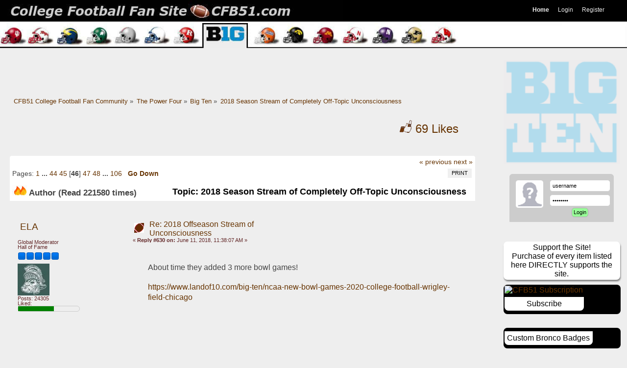

--- FILE ---
content_type: text/html; charset=UTF-8
request_url: https://www.cfb51.com/big-ten/2018-season-stream-of-completely-off-topic-unconsciousness/630/
body_size: 16174
content:

   <!DOCTYPE html PUBLIC "-//W3C//DTD XHTML 1.0 Transitional//EN" "http://www.w3.org/TR/xhtml1/DTD/xhtml1-transitional.dtd">
   <html xmlns="http://www.w3.org/1999/xhtml" lang="en-us">

<head> 
   <script type="text/javascript" src="https://ajax.aspnetcdn.com/ajax/jQuery/jquery-3.3.1.min.js"></script>   
  <script type="text/javascript" src="/combined-js-25apr.min.js"></script>
  <link rel="stylesheet" type="text/css" href="https://www.cfb51.com/master-css-13Jul19-min.css" /> 
    
    <meta name="google-site-verification" content="gNgZzzW5pUJb0M5W1_kSzntn1yWDnjJ_KE2nHhrrU9s" />
    <meta name="msvalidate.01" content="C1F2A81989384004E72D64CEED933965"/>
    
	<script type="text/javascript"><!-- // --><![CDATA[
		var smf_theme_url = "https://www.cfb51.com/Themes/bellacitta";
		var smf_default_theme_url = "https://www.cfb51.com/Themes/default";
		var smf_images_url = "https://www.cfb51.com/Themes/bellacitta/images";
		var smf_scripturl = "https://www.cfb51.com/index.php?PHPSESSID=3e78e0f95891d1c4d5b90c467ff8aeab&amp;";
		var smf_iso_case_folding = false;
		var smf_charset = "UTF-8";
		var ajax_notification_text = "Loading...";
		var ajax_notification_cancel_text = "Cancel";
	// ]]></script>
    <meta http-equiv="content-language" content="en-us" />
    <meta name="fo-verify" content="8cdf7092-d6b5-4914-8717-e32f3897ac61"/>
    <meta name="viewport" content="width=device-width, initial-scale=1.0"/>
    <meta http-equiv="X-UA-Compatible" content="IE=edge,chrome=1"/>
    <meta http-equiv="Content-Type" content="text/html; charset=UTF-8" />
	<title>2018 Season Stream of Completely Off-Topic Unconsciousness</title>
	<meta name="theme-color" content="#eee"/>
    <meta name="apple-mobile-web-app-status-bar-style" content="black-translucent"/>
    <meta name="sitelock-site-verification" content="4418" />


	<link rel="canonical" href="https://www.cfb51.com/big-ten/2018-season-stream-of-completely-off-topic-unconsciousness/630/" />
	<link rel="prev" href="https://www.cfb51.com/big-ten/2018-season-stream-of-completely-off-topic-unconsciousness/?prev_next=prev;PHPSESSID=3e78e0f95891d1c4d5b90c467ff8aeab" />
	<link rel="next" href="https://www.cfb51.com/big-ten/2018-season-stream-of-completely-off-topic-unconsciousness/?prev_next=next;PHPSESSID=3e78e0f95891d1c4d5b90c467ff8aeab" />
	<link rel="index" href="https://www.cfb51.com/big-ten/?PHPSESSID=3e78e0f95891d1c4d5b90c467ff8aeab" />
		<script type="text/javascript" src="/Themes/default/scripts/advanced_editor/sceditor-combined.js"></script>
			<script type="text/javascript">
			var bbc_quote_from = 'Quote from',
				bbc_quote = 'Quote',
				bbc_search_on = 'on',
				smfpacks_editor = 'textarea';
			$.sceditor.locale["smfpacks"] = {
				"Bold": "Bold",
				"Italic": "Italicized",
				"Underline": "Underline",
				"Strikethrough": "Strikethrough",
				"Subscript": "Subscript",
				"Superscript": "Superscript",
				"Align left": "Left Align",
				"Center": "Centered",
				"Align right": "Right Align",
				"Justify": "Justify",
				"Font Name": "Font Face",
				"Font Size": "Font Size",
				"Font Color": "Change Color",
				"Remove Formatting": "Remove Formatting",
				"Cut": "Cut",
				"Your browser does not allow the cut command. Please use the keyboard shortcut Ctrl/Cmd-X": "Your browser does not allow the cut command. Please use the keyboard shortcut Ctrl/Cmd-X",
				"Copy": "Copy",
				"Your browser does not allow the copy command. Please use the keyboard shortcut Ctrl/Cmd-C": "Your browser does not allow the copy command. Please use the keyboard shortcut Ctrl/Cmd-C",
				"Paste": "Paste",
				"Your browser does not allow the paste command. Please use the keyboard shortcut Ctrl/Cmd-V": "Your browser does not allow the paste command. Please use the keyboard shortcut Ctrl/Cmd-V",
				"Paste your text inside the following box:": "Paste your text inside the following box",
				"Paste Text": "Paste Text",
				"Bullet list": "Insert Unordered List",
				"Numbered list": "Insert Ordered List",
				"Undo": "Undo",
				"Redo": "Redo",
				"Rows:": "Rows",
				"Cols:": "Columns",
				"Insert a table": "Insert Table",
				"Insert a horizontal rule": "Horizontal Rule",
				"Code": "Insert Code",
				"Insert a Quote": "Insert Quote",
				"Insert an image": "Insert Image",
				"E-mail:": "Email",
				"Insert an email": "Insert Email",
				"URL:": "URL",
				"Insert a link": "Insert Hyperlink",
				"Unlink": "Unlink",
				"More": "more",
				"Insert an emoticon": "Add Smileys",
				"Insert": "Insert",
				"Print": "Print",
				"View source": "Toggle View",
				"More Colors": "More Colors",
				dateFormat: "day/month/year"
			}
			function getEditorOptions()
			{
				return {
					format: 'bbcode',
					plugins: 'dragdrop,undo',
					dragdrop: {
				    	allowedTypes: ['image/jpeg', 'image/jpg', 'image/png', 'image/gif'],
					    handleFile: function (file, createPlaceholder) {
					        var placeholder = createPlaceholder();
					        var form = new FormData();
							form.append('image', file);

							var headers = new Headers({
								'authorization': 'Client-ID 6a7899595a5268f'
							});

							fetch('https://api.imgur.com/3/image', {
								method: 'post',
								headers: headers,
								body: form
							}).then(function (response) {
								return response.json();
							}).then(function (result) {
								if (result.success) {
									placeholder.insert('<img src=' + result.data.link + ' />');
					            	return;
								}

								placeholder.cancel();
					            alert('Failed to upload file.');
							});	
					    }
				    },
					style: "https://www.cfb51.com/Themes/default/scripts/advanced_editor/themes/jquery.sceditor.default.css",
					locale: "smfpacks",
					autoExpand: true,
					height: "300",
					resizeMinHeight: "300",
					toolbar: "source,bold,italic,underline,strike,subscript,superscript,horizontal rule,left,center,right,justify,font,size,color,removeformat,bulletlist,orderedlist,table,code,quote,image,link,emoticon",
					emoticons: {
							dropdown: {
									':)': 'https://www.cfb51.com/Smileys/fantasticsmileys/smiley.gif',
									';)': 'https://www.cfb51.com/Smileys/fantasticsmileys/wink.gif',
									':86:': 'https://www.cfb51.com/Smileys/fantasticsmileys/86.gif',
									'~???': 'https://www.cfb51.com/Smileys/fantasticsmileys/huh.gif',
									':\'(': 'https://www.cfb51.com/Smileys/fantasticsmileys/cry.gif',
									':57:': 'https://www.cfb51.com/Smileys/fantasticsmileys/57.gif',
									':88:': 'https://www.cfb51.com/Smileys/fantasticsmileys/88.gif',
									':34:': 'https://www.cfb51.com/Smileys/fantasticsmileys/34.gif',
									':67:': 'https://www.cfb51.com/Smileys/fantasticsmileys/67.gif',
									':smiley_confused1:': 'https://www.cfb51.com/Smileys/fantasticsmileys/smiley_confused1.gif',
									':91:': 'https://www.cfb51.com/Smileys/fantasticsmileys/91.gif',
									':03:': 'https://www.cfb51.com/Smileys/fantasticsmileys/03.gif',
									':96:': 'https://www.cfb51.com/Smileys/fantasticsmileys/96.gif',
									':93:': 'https://www.cfb51.com/Smileys/fantasticsmileys/93.gif',
									':73:': 'https://www.cfb51.com/Smileys/fantasticsmileys/73.gif',
									':72:': 'https://www.cfb51.com/Smileys/fantasticsmileys/72.gif',
							},
							more: {
									':dink:': 'https://www.cfb51.com/Smileys/fantasticsmileys/dink.gif',
									':D': 'https://www.cfb51.com/Smileys/fantasticsmileys/cheesy.gif',
									':singing:': 'https://www.cfb51.com/Smileys/fantasticsmileys/singing.gif',
									':sign0144:': 'https://www.cfb51.com/Smileys/fantasticsmileys/sign0144.gif',
									';D': 'https://www.cfb51.com/Smileys/fantasticsmileys/grin.gif',
									':cool2:': 'https://www.cfb51.com/Smileys/fantasticsmileys/cool2.gif',
									'>:(': 'https://www.cfb51.com/Smileys/fantasticsmileys/angry.gif',
									':104:': 'https://www.cfb51.com/Smileys/fantasticsmileys/104.gif',
									':(': 'https://www.cfb51.com/Smileys/fantasticsmileys/sad.gif',
									':105:': 'https://www.cfb51.com/Smileys/fantasticsmileys/105.gif',
									':o': 'https://www.cfb51.com/Smileys/fantasticsmileys/shocked.gif',
									':cheer:': 'https://www.cfb51.com/Smileys/fantasticsmileys/cheer.gif',
									'~8)': 'https://www.cfb51.com/Smileys/fantasticsmileys/cool.gif',
									':violent-smiley-007:': 'https://www.cfb51.com/Smileys/fantasticsmileys/violent-smiley-007.gif',
									'::)': 'https://www.cfb51.com/Smileys/fantasticsmileys/rolleyes.gif',
									':111:': 'https://www.cfb51.com/Smileys/fantasticsmileys/111.gif',
									'~:P': 'https://www.cfb51.com/Smileys/fantasticsmileys/tongue.gif',
									':tool:': 'https://www.cfb51.com/Smileys/fantasticsmileys/tool.gif',
									':-[': 'https://www.cfb51.com/Smileys/fantasticsmileys/embarrassed.gif',
									':spam:': 'https://www.cfb51.com/Smileys/fantasticsmileys/spam.gif',
									':-X': 'https://www.cfb51.com/Smileys/fantasticsmileys/lipsrsealed.gif',
									':13:': 'https://www.cfb51.com/Smileys/fantasticsmileys/13.gif',
									':character0029:': 'https://www.cfb51.com/Smileys/fantasticsmileys/character0029.gif',
									':-*': 'https://www.cfb51.com/Smileys/fantasticsmileys/kiss.gif',
									':victory:': 'https://www.cfb51.com/Smileys/fantasticsmileys/victory.gif',
									':29:': 'https://www.cfb51.com/Smileys/fantasticsmileys/29.gif',
									'>:D': 'https://www.cfb51.com/Smileys/fantasticsmileys/evil.gif',
									':017:': 'https://www.cfb51.com/Smileys/fantasticsmileys/017.gif',
									'^-^': 'https://www.cfb51.com/Smileys/fantasticsmileys/azn.gif',
									':clap:': 'https://www.cfb51.com/Smileys/fantasticsmileys/clap.gif',
									'O0': 'https://www.cfb51.com/Smileys/fantasticsmileys/afro.gif',
									':051bye:': 'https://www.cfb51.com/Smileys/fantasticsmileys/051bye.gif',
									':))': 'https://www.cfb51.com/Smileys/fantasticsmileys/laugh.gif',
									':s_laugh:': 'https://www.cfb51.com/Smileys/fantasticsmileys/s_laugh.gif',
									':sign0065:': 'https://www.cfb51.com/Smileys/fantasticsmileys/sign0065.gif',
									'O:-)': 'https://www.cfb51.com/Smileys/fantasticsmileys/angel.gif',
									':16:': 'https://www.cfb51.com/Smileys/fantasticsmileys/16.gif',
									':banghead:': 'https://www.cfb51.com/Smileys/fantasticsmileys/banghead.gif',
									':58:': 'https://www.cfb51.com/Smileys/fantasticsmileys/58.gif',
									':bluegrab:': 'https://www.cfb51.com/Smileys/fantasticsmileys/bluegrab.gif',
									':bedtime2:': 'https://www.cfb51.com/Smileys/fantasticsmileys/bedtime2.gif',
									':098:': 'https://www.cfb51.com/Smileys/fantasticsmileys/098.gif',
									':confuse:': 'https://www.cfb51.com/Smileys/fantasticsmileys/confuse.gif',
									':sign0137:': 'https://www.cfb51.com/Smileys/fantasticsmileys/sign0137.gif',
									':682:': 'https://www.cfb51.com/Smileys/fantasticsmileys/682.gif',
									':celebrate:': 'https://www.cfb51.com/Smileys/fantasticsmileys/celebrate.gif',
									':wee_hee:': 'https://www.cfb51.com/Smileys/fantasticsmileys/wee_hee.gif',
									':106:': 'https://www.cfb51.com/Smileys/fantasticsmileys/106.gif',
									':stupid:': 'https://www.cfb51.com/Smileys/fantasticsmileys/stupid.gif',
									':a102:': 'https://www.cfb51.com/Smileys/fantasticsmileys/a102.gif',
									':ecomcity:': 'https://www.cfb51.com/Smileys/fantasticsmileys/ecomcity.gif',
									':sign0151:': 'https://www.cfb51.com/Smileys/fantasticsmileys/sign0151.gif',
									':dance:': 'https://www.cfb51.com/Smileys/fantasticsmileys/dance.gif',
									':06:': 'https://www.cfb51.com/Smileys/fantasticsmileys/06.gif',
									':wtf:': 'https://www.cfb51.com/Smileys/fantasticsmileys/wtf.gif',
									':c023:': 'https://www.cfb51.com/Smileys/fantasticsmileys/c023.gif',
									':king:': 'https://www.cfb51.com/Smileys/fantasticsmileys/king.gif',
									':welcome:': 'https://www.cfb51.com/Smileys/fantasticsmileys/welcome.gif',
									':035:': 'https://www.cfb51.com/Smileys/fantasticsmileys/035.gif',
									':sorry:': 'https://www.cfb51.com/Smileys/fantasticsmileys/sorry.gif',
									':7505:': 'https://www.cfb51.com/Smileys/fantasticsmileys/7505.gif',
									':17:': 'https://www.cfb51.com/Smileys/fantasticsmileys/17.gif',
									':PDT_Armataz_01_37:': 'https://www.cfb51.com/Smileys/fantasticsmileys/PDT_Armataz_01_37.gif',
									':039:': 'https://www.cfb51.com/Smileys/fantasticsmileys/039.gif',
									':coffee2:': 'https://www.cfb51.com/Smileys/fantasticsmileys/coffee2.gif',
									':djparty:': 'https://www.cfb51.com/Smileys/fantasticsmileys/djparty.gif',
									':043:': 'https://www.cfb51.com/Smileys/fantasticsmileys/043.gif',
									':sign0096:': 'https://www.cfb51.com/Smileys/fantasticsmileys/sign0096.gif',
									':021:': 'https://www.cfb51.com/Smileys/fantasticsmileys/021.gif',
									':015:': 'https://www.cfb51.com/Smileys/fantasticsmileys/015.gif',
									':sign0004:': 'https://www.cfb51.com/Smileys/fantasticsmileys/sign0004.gif',
									':Woot_Emoticon:': 'https://www.cfb51.com/Smileys/fantasticsmileys/Woot_Emoticon.gif',
									':040:': 'https://www.cfb51.com/Smileys/fantasticsmileys/040.gif',
									':pics:': 'https://www.cfb51.com/Smileys/fantasticsmileys/pics.gif',
									':party0036:': 'https://www.cfb51.com/Smileys/fantasticsmileys/party0036.gif',
									':spam1:': 'https://www.cfb51.com/Smileys/fantasticsmileys/spam1.gif',
									':breakcomp:': 'https://www.cfb51.com/Smileys/fantasticsmileys/breakcomp.gif',
									':33:': 'https://www.cfb51.com/Smileys/fantasticsmileys/33.gif',
									':sign0135:': 'https://www.cfb51.com/Smileys/fantasticsmileys/sign0135.gif',
									':stfu:': 'https://www.cfb51.com/Smileys/fantasticsmileys/stfu.gif',
									':birthday:': 'https://www.cfb51.com/Smileys/fantasticsmileys/birthday.gif',
									':sign0081:': 'https://www.cfb51.com/Smileys/fantasticsmileys/sign0081.gif',
									':sign0099:': 'https://www.cfb51.com/Smileys/fantasticsmileys/sign0099.gif',
									':sign0023:': 'https://www.cfb51.com/Smileys/fantasticsmileys/sign0023.gif',
									':41:': 'https://www.cfb51.com/Smileys/fantasticsmileys/41.gif',
									':85:': 'https://www.cfb51.com/Smileys/fantasticsmileys/85.gif',
									':sign0090:': 'https://www.cfb51.com/Smileys/fantasticsmileys/sign0090.gif',
									':friends:': 'https://www.cfb51.com/Smileys/fantasticsmileys/friends.gif',
									':ho:': 'https://www.cfb51.com/Smileys/fantasticsmileys/ho.gif',
									':great:': 'https://www.cfb51.com/Smileys/fantasticsmileys/great.gif',
									':c002:': 'https://www.cfb51.com/Smileys/fantasticsmileys/c002.gif',
									':NIGHT_1:': 'https://www.cfb51.com/Smileys/fantasticsmileys/NIGHT_1.gif',
									':19:': 'https://www.cfb51.com/Smileys/fantasticsmileys/19.gif',
									':bravo_2:': 'https://www.cfb51.com/Smileys/fantasticsmileys/bravo_2.gif',
									':014:': 'https://www.cfb51.com/Smileys/fantasticsmileys/014.gif',
									':mybosssucks:': 'https://www.cfb51.com/Smileys/fantasticsmileys/mybosssucks.png',
									':s_cool:': 'https://www.cfb51.com/Smileys/fantasticsmileys/s_cool.gif',
									':32:': 'https://www.cfb51.com/Smileys/fantasticsmileys/32.gif',
									':happybirthday3:': 'https://www.cfb51.com/Smileys/fantasticsmileys/happybirthday3.gif',
									':s_bye2:': 'https://www.cfb51.com/Smileys/fantasticsmileys/s_bye2.gif',
									':lol_hitting:': 'https://www.cfb51.com/Smileys/fantasticsmileys/lol_hitting.gif',
									':a012:': 'https://www.cfb51.com/Smileys/fantasticsmileys/a012.gif',
									':hum:': 'https://www.cfb51.com/Smileys/fantasticsmileys/hum.gif',
									':sign0098:': 'https://www.cfb51.com/Smileys/fantasticsmileys/sign0098.gif',
									':98:': 'https://www.cfb51.com/Smileys/fantasticsmileys/98.gif',
									':hee20hee20hee:': 'https://www.cfb51.com/Smileys/fantasticsmileys/hee20hee20hee.gif',
									':08:': 'https://www.cfb51.com/Smileys/fantasticsmileys/08.gif',
									':1rij:': 'https://www.cfb51.com/Smileys/fantasticsmileys/1rij.gif',
									':62:': 'https://www.cfb51.com/Smileys/fantasticsmileys/62.gif',
									':103:': 'https://www.cfb51.com/Smileys/fantasticsmileys/103.gif',
									':sleepy:': 'https://www.cfb51.com/Smileys/fantasticsmileys/sleepy.gif',
									':38:': 'https://www.cfb51.com/Smileys/fantasticsmileys/38.gif',
									':sign0066:': 'https://www.cfb51.com/Smileys/fantasticsmileys/sign0066.gif',
									':c029:': 'https://www.cfb51.com/Smileys/fantasticsmileys/c029.gif',
									':iagree:': 'https://www.cfb51.com/Smileys/fantasticsmileys/iagree.gif',
									':beer:': 'https://www.cfb51.com/Smileys/fantasticsmileys/beer.gif',
									':engel016:': 'https://www.cfb51.com/Smileys/fantasticsmileys/engel016.gif',
									':s_good:': 'https://www.cfb51.com/Smileys/fantasticsmileys/s_good.gif',
									':49:': 'https://www.cfb51.com/Smileys/fantasticsmileys/49.gif',
									':shut_up:': 'https://www.cfb51.com/Smileys/fantasticsmileys/shut_up.gif',
									':You_Rock_Emoticon:': 'https://www.cfb51.com/Smileys/fantasticsmileys/You_Rock_Emoticon.gif',
									':a035:': 'https://www.cfb51.com/Smileys/fantasticsmileys/a035.gif',
									':25:': 'https://www.cfb51.com/Smileys/fantasticsmileys/25.gif',
									':d030:': 'https://www.cfb51.com/Smileys/fantasticsmileys/d030.gif',
									':sign0085:': 'https://www.cfb51.com/Smileys/fantasticsmileys/sign0085.gif',
									':c017:': 'https://www.cfb51.com/Smileys/fantasticsmileys/c017.gif',
									':beta:': 'https://www.cfb51.com/Smileys/fantasticsmileys/beta.gif',
									':sign0104:': 'https://www.cfb51.com/Smileys/fantasticsmileys/sign0104.gif',
									':sign0024:': 'https://www.cfb51.com/Smileys/fantasticsmileys/sign0024.gif',
									':sign0103:': 'https://www.cfb51.com/Smileys/fantasticsmileys/sign0103.gif',
									':steeringwheel:': 'https://www.cfb51.com/Smileys/fantasticsmileys/steeringwheel.gif',
									':signspamani:': 'https://www.cfb51.com/Smileys/fantasticsmileys/signspamani.gif',
									':s_hi:': 'https://www.cfb51.com/Smileys/fantasticsmileys/s_hi.gif',
									':whoo:': 'https://www.cfb51.com/Smileys/fantasticsmileys/whoo.gif',
									':SlAp:': 'https://www.cfb51.com/Smileys/fantasticsmileys/SlAp.gif',
							}},
				};
			}
			var $smfpacksEditor = null;
			jQuery(document).ready(function(smfpacksEditor) {
				var options = getEditorOptions();
				if (typeof oQuickReply != "undefined")
					options.tabindex = oQuickReply.opt.tabIndex;
				smfpacksEditor(smfpacks_editor).each(function(index, element) {
					sceditor.create(element, options);
				});
				$smfpacksEditor = smfpacksEditor;
			});
	</script><script type="text/javascript">
        var ct_date = new Date(), 
            ctTimeMs = new Date().getTime(),
            ctMouseEventTimerFlag = true, //Reading interval flag
            ctMouseData = [],
            ctMouseDataCounter = 0;

        function ctSetCookie(c_name, value) {
            document.cookie = c_name + "=" + encodeURIComponent(value) + "; path=/";
        }
        ctSetCookie("ct_ps_timestamp", Math.floor(new Date().getTime()/1000));
        ctSetCookie("ct_fkp_timestamp", "0");
        ctSetCookie("ct_pointer_data", "0");
        ctSetCookie("ct_timezone", "0");

        setTimeout(function(){
            ctSetCookie("ct_checkjs", "800432262");
            ctSetCookie("ct_timezone", ct_date.getTimezoneOffset()/60*(-1));
        },1000);

        //Writing first key press timestamp
        var ctFunctionFirstKey = function output(event){
            var KeyTimestamp = Math.floor(new Date().getTime()/1000);
            ctSetCookie("ct_fkp_timestamp", KeyTimestamp);
            ctKeyStopStopListening();
        }

        //Reading interval
        var ctMouseReadInterval = setInterval(function(){
            ctMouseEventTimerFlag = true;
        }, 150);
            
        //Writting interval
        var ctMouseWriteDataInterval = setInterval(function(){
            ctSetCookie("ct_pointer_data", JSON.stringify(ctMouseData));
        }, 1200);

        //Logging mouse position each 150 ms
        var ctFunctionMouseMove = function output(event){
            if(ctMouseEventTimerFlag == true){
                
                ctMouseData.push([
                    Math.round(event.pageY),
                    Math.round(event.pageX),
                    Math.round(new Date().getTime() - ctTimeMs)
                ]);
                
                ctMouseDataCounter++;
                ctMouseEventTimerFlag = false;
                if(ctMouseDataCounter >= 100){
                    ctMouseStopData();
                }
            }
        }

        //Stop mouse observing function
        function ctMouseStopData(){
            if(typeof window.addEventListener == "function"){
                window.removeEventListener("mousemove", ctFunctionMouseMove);
            }else{
                window.detachEvent("onmousemove", ctFunctionMouseMove);
            }
            clearInterval(ctMouseReadInterval);
            clearInterval(ctMouseWriteDataInterval);                
        }

        //Stop key listening function
        function ctKeyStopStopListening(){
            if(typeof window.addEventListener == "function"){
                window.removeEventListener("mousedown", ctFunctionFirstKey);
                window.removeEventListener("keydown", ctFunctionFirstKey);
            }else{
                window.detachEvent("mousedown", ctFunctionFirstKey);
                window.detachEvent("keydown", ctFunctionFirstKey);
            }
        }

        if(typeof window.addEventListener == "function"){
            window.addEventListener("mousemove", ctFunctionMouseMove);
            window.addEventListener("mousedown", ctFunctionFirstKey);
            window.addEventListener("keydown", ctFunctionFirstKey);
        }else{
            window.attachEvent("onmousemove", ctFunctionMouseMove);
            window.attachEvent("mousedown", ctFunctionFirstKey);
            window.attachEvent("keydown", ctFunctionFirstKey);
        }
    </script>
    
	<meta property="og:url" content="https://www.cfb51.com/index.php?PHPSESSID=3e78e0f95891d1c4d5b90c467ff8aeab&amp;topic=2387.630" />
    <meta property="og:type" content="website" />
    <meta property="og:title" content="2018 Season Stream of Completely Off-Topic Unconsciousness" />
    <meta property="og:description" content="B1G College Football Forum and Publisher- all Fan and User Driven" />
    <meta property="og:image" itemprop="image" content="https://www.cfb51.com/images/bullz-b1gx.png" />
    <meta name="twitter:card" content="summary" />
    <meta name="twitter:site" content="@cfbAREA51" />
    <meta name="twitter:title" content="College Football Fan Site's Big Ten Community" />
    <meta name="twitter:description" content="College Football Forum and Publisher for B1G Fans- all Fan and User Driven" />
    <meta name="twitter:image" content="https://www.cfb51.com/images/bullz-b1gx.png" />
    <link itemprop="thumbnailUrl" href="https://www.cfb51.com/images/bullz-b1gx.png"> 
    <meta name="keywords" content="Big Ten College Sports, Big Ten College Football, Big Ten College Basketball, Big Ten College Sports Recruiting, Big Ten College Coaching, Big Ten Missing Stars, Big Ten X's and O's, Big Ten College Football and Basketball Analysis and Predictions">
    <meta name="description" content="B1G... Predictions-Analysis-Recruiting-Coaching- and X's and O's for the BigTen. This is the 'old' CFN/Scout Crew, still alive and well." />
  
    </head><body><div id="barz"><img src="/images/xbarz-b1g.jpg" alt="header pic"/><div id="read-me"><h1>Perhaps the BEST B1G Forum anywhere, here at College Football Fan Site, CFB51!!!  </h1><h2>The 'Old' CFN/Scout Crowd- Enjoy Civil discussion, game analytics, in depth player and coaching 'takes' and discussing topics surrounding the game. You can even have your own free board, all you have to do is ask!!!</h2><h3>Anyone is welcomed and encouraged to join our FREE site and to take part in our community- a community with you- the user, the fan, -and the person- will be protected from intrusive actions and with a clean place to interact.</h3></div></div>  
    <div id="wrapper">
    
  
  <div id="bar"> 
		<div id="navigation">
			<ul>
				<li id="button_home">
					<a class="active firstlevel" href="https://www.cfb51.com/index.php?PHPSESSID=3e78e0f95891d1c4d5b90c467ff8aeab">
						<span class="last firstlevel">Home</span>
					</a>
				</li>
				<li id="button_login">
					<a class="firstlevel" href="https://www.cfb51.com/index.php?action=login;PHPSESSID=3e78e0f95891d1c4d5b90c467ff8aeab">
						<span class="firstlevel">Login</span>
					</a>
				</li>
				<li id="button_register">
					<a class="firstlevel" href="https://www.cfb51.com/index.php?action=register;PHPSESSID=3e78e0f95891d1c4d5b90c467ff8aeab">
						<span class="last firstlevel">Register</span>
					</a>
				</li>
			</ul>
		</div> </div>
  <div id="logo"><a href="https://www.cfb51.com/index.php?PHPSESSID=3e78e0f95891d1c4d5b90c467ff8aeab" title="CFB51 College Football Fan Site"><img src="/images/cfb51logo.jpg" alt="logo"/></a>
  </div>
  
  <div id="main_content">
  
  <div class="wittleawert">
  </div>
	<div class="navigate_section">
		<ul>
			<li>
				<a href="https://www.cfb51.com/index.php?PHPSESSID=3e78e0f95891d1c4d5b90c467ff8aeab"><span>CFB51 College Football Fan Community</span></a> &#187;
			</li>
			<li>
				<a href="https://www.cfb51.com/index.php?PHPSESSID=3e78e0f95891d1c4d5b90c467ff8aeab#c18"><span>The Power Four</span></a> &#187;
			</li>
			<li>
				<a href="https://www.cfb51.com/big-ten/?PHPSESSID=3e78e0f95891d1c4d5b90c467ff8aeab"><span>Big Ten</span></a> &#187;
			</li>
			<li class="last">
				<a href="https://www.cfb51.com/big-ten/2018-season-stream-of-completely-off-topic-unconsciousness/?PHPSESSID=3e78e0f95891d1c4d5b90c467ff8aeab"><span>2018 Season Stream of Completely Off-Topic Unconsciousness</span></a>
			</li>
		</ul>
	</div>
			<a id="top"></a>
			<a id="msg50468"></a><div id="box_total_likes" class="likes_box" ><a href="https://www.cfb51.com/index.php?action=viewlikes;topic=2387;PHPSESSID=3e78e0f95891d1c4d5b90c467ff8aeab" rel="facebox"><img src="https://www.cfb51.com/Themes/bellacitta/images/admin/custom_like.png" alt="Likes" /> <span id="total_topic_likes">69</span> Likes</a></div>
	    <br class="clear" />
			<div class="pagesection">
				<div class="nextlinks"><a href="https://www.cfb51.com/big-ten/2018-season-stream-of-completely-off-topic-unconsciousness/?prev_next=prev;PHPSESSID=3e78e0f95891d1c4d5b90c467ff8aeab#new">&laquo; previous</a> <a href="https://www.cfb51.com/big-ten/2018-season-stream-of-completely-off-topic-unconsciousness/?prev_next=next;PHPSESSID=3e78e0f95891d1c4d5b90c467ff8aeab#new">next &raquo;</a></div>
		<div class="buttonlist floatright">
			<ul>
				<li><a class="button_strip_print" href="https://www.cfb51.com/index.php?action=printpage;topic=2387.0;PHPSESSID=3e78e0f95891d1c4d5b90c467ff8aeab" rel="new_win nofollow"><span class="last">Print</span></a></li>
			</ul>
		</div>
				<div class="pagelinks floatleft">Pages: <a class="navPages" href="https://www.cfb51.com/big-ten/2018-season-stream-of-completely-off-topic-unconsciousness/?PHPSESSID=3e78e0f95891d1c4d5b90c467ff8aeab">1</a> <span style="font-weight: bold;" onclick="expandPages(this, 'https://www.cfb51.com/index.php'+'?topic=2387.%1$d', 14, 602, 14);" onmouseover="this.style.cursor = 'pointer';"> ... </span><a class="navPages" href="https://www.cfb51.com/big-ten/2018-season-stream-of-completely-off-topic-unconsciousness/602/?PHPSESSID=3e78e0f95891d1c4d5b90c467ff8aeab">44</a> <a class="navPages" href="https://www.cfb51.com/big-ten/2018-season-stream-of-completely-off-topic-unconsciousness/616/?PHPSESSID=3e78e0f95891d1c4d5b90c467ff8aeab">45</a> [<strong>46</strong>] <a class="navPages" href="https://www.cfb51.com/big-ten/2018-season-stream-of-completely-off-topic-unconsciousness/644/?PHPSESSID=3e78e0f95891d1c4d5b90c467ff8aeab">47</a> <a class="navPages" href="https://www.cfb51.com/big-ten/2018-season-stream-of-completely-off-topic-unconsciousness/658/?PHPSESSID=3e78e0f95891d1c4d5b90c467ff8aeab">48</a> <span style="font-weight: bold;" onclick="expandPages(this, 'https://www.cfb51.com/index.php?topic=2387.%1$d', 672, 1470, 14);" onmouseover="this.style.cursor='pointer';"> ... </span><a class="navPages" href="https://www.cfb51.com/big-ten/2018-season-stream-of-completely-off-topic-unconsciousness/1470/?PHPSESSID=3e78e0f95891d1c4d5b90c467ff8aeab">106</a>   &nbsp;&nbsp;<a href="#lastPost"><strong>Go Down</strong></a></div>
			</div>
			<div id="forumposts">
				<div class="cat_bar">
					<span class="catbg">
						<img src="https://www.cfb51.com/Themes/bellacitta/images/topic/veryhot_post.gif" align="bottom" alt="" />
						<span id="author">Author</span><h2>
						Topic: 2018 Season Stream of Completely Off-Topic Unconsciousness </h2>&nbsp;(Read 221580 times)
					</span>
				</div>
				<form action="https://www.cfb51.com/index.php?action=quickmod2;topic=2387.630;PHPSESSID=3e78e0f95891d1c4d5b90c467ff8aeab" method="post" accept-charset="UTF-8" name="quickModForm" id="quickModForm" style="margin: 0;" onsubmit="return oQuickModify.bInEditMode ? oQuickModify.modifySave('fe379f580cf6a6a933653e660a9ef9c1', 'bb205c1a0') : false">
				<div class="windowbg">
					<span class="topslice"></span>
					<div class="post_wrapper">
						<div class="poster">
							<h4>
								<a href="https://www.cfb51.com/index.php?action=profile;u=55;PHPSESSID=3e78e0f95891d1c4d5b90c467ff8aeab" title="View the profile of ELA">ELA</a>
							</h4>
							<ul class="reset smalltext" id="msg_50468_extra_info">
								<li class="membergroup">Global Moderator</li>
								<li class="postgroup">Hall of Fame</li>
								<li class="stars"><img src="https://www.cfb51.com/Themes/bellacitta/images/stargmod.gif" alt="*" /><img src="https://www.cfb51.com/Themes/bellacitta/images/stargmod.gif" alt="*" /><img src="https://www.cfb51.com/Themes/bellacitta/images/stargmod.gif" alt="*" /><img src="https://www.cfb51.com/Themes/bellacitta/images/stargmod.gif" alt="*" /><img src="https://www.cfb51.com/Themes/bellacitta/images/stargmod.gif" alt="*" /></li>
								<li class="avatar">
									<a href="https://www.cfb51.com/index.php?action=profile;u=55;PHPSESSID=3e78e0f95891d1c4d5b90c467ff8aeab">
										<img class="avatar" src="https://www.cfb51.com/avs/avatar_55_1500898361.jpeg" alt="" />
									</a>
								</li>
								<li class="postcount">Posts: 24305</li>
								<li class="custom">Liked: <div style="width: 60%; height: 10px; border: 1px solid #cccccc; border-radius:1em; background:transparent;" title="58% Likes/Posts (4124 Likes)"><div style="color: green; background-color: green; height: 100%; width: 58%"></div></div></li>
							</ul>
						</div>
						<div class="postarea">
							<div class="flow_hidden">
								<div class="keyinfo">
									<div class="messageicon">
										<img src="https://www.cfb51.com/Themes/bellacitta/images/post/xx.gif" alt="" />
									</div>
									<h5 id="subject_50468">
										<a href="https://www.cfb51.com/big-ten/2018-season-stream-of-completely-off-topic-unconsciousness/msg50468/?PHPSESSID=3e78e0f95891d1c4d5b90c467ff8aeab#msg50468" rel="nofollow">Re: 2018 Offseason Stream of Unconsciousness</a>
									</h5>
									<div class="smalltext">&#171; <strong>Reply #630 on:</strong> June 11, 2018, 11:38:07 AM &#187;</div>
									<div id="msg_50468_quick_mod"></div>
								</div>
							</div>
							<div class="post">
								<div class="hubber"><div class="inner" id="msg_50468">About time they added 3 more bowl games!<br /><br /><a href="https://www.landof10.com/big-ten/ncaa-new-bowl-games-2020-college-football-wrigley-field-chicago" class="bbc_link" target="_blank" rel="nofollow ugc">https://www.landof10.com/big-ten/ncaa-new-bowl-games-2020-college-football-wrigley-field-chicago</a></div>
							</div></div>
						</div>
						<div class="moderatorbar">
							<div class="smalltext modified" id="modified_50468">
							</div>
							<div class="smalltext reportlinks">
								<img src="https://www.cfb51.com/Themes/bellacitta/images/ip.gif" alt="" />
								Logged
							</div>
							<div class="custom_fields_above_signature">
								<ul class="reset nolist">
									<li>
				<div id="box_list_of_likers_50468"></div></li>
								</ul>
							</div>
						</div>
					</div>
					<span class="botslice"></span>
				</div>
				<hr class="post_separator" />
				<a id="msg50473"></a>
				<div class="windowbg2">
					<span class="topslice"></span>
					<div class="post_wrapper">
						<div class="poster">
							<h4>
								<a href="https://www.cfb51.com/index.php?action=profile;u=58;PHPSESSID=3e78e0f95891d1c4d5b90c467ff8aeab" title="View the profile of OrangeAfroMan">OrangeAfroMan</a>
							</h4>
							<ul class="reset smalltext" id="msg_50473_extra_info">
								<li class="title">Stats Porn</li>
								<li class="postgroup">Hall of Fame</li>
								<li class="stars"><img src="https://www.cfb51.com/Themes/bellacitta/images/star.gif" alt="*" /><img src="https://www.cfb51.com/Themes/bellacitta/images/star.gif" alt="*" /><img src="https://www.cfb51.com/Themes/bellacitta/images/star.gif" alt="*" /><img src="https://www.cfb51.com/Themes/bellacitta/images/star.gif" alt="*" /><img src="https://www.cfb51.com/Themes/bellacitta/images/star.gif" alt="*" /></li>
								<li class="avatar">
									<a href="https://www.cfb51.com/index.php?action=profile;u=58;PHPSESSID=3e78e0f95891d1c4d5b90c467ff8aeab">
										<img class="avatar" src="https://www.cfb51.com/avs/avatar_58_1546473473.jpeg" alt="" />
									</a>
								</li>
								<li class="postcount">Posts: 23798</li>
								<li class="custom">Liked: <div style="width: 60%; height: 10px; border: 1px solid #cccccc; border-radius:1em; background:transparent;" title="33% Likes/Posts (2320 Likes)"><div style="color: green; background-color: green; height: 100%; width: 33%"></div></div></li>
							</ul>
						</div>
						<div class="postarea">
							<div class="flow_hidden">
								<div class="keyinfo">
									<div class="messageicon">
										<img src="https://www.cfb51.com/Themes/bellacitta/images/post/xx.gif" alt="" />
									</div>
									<h5 id="subject_50473">
										<a href="https://www.cfb51.com/big-ten/2018-season-stream-of-completely-off-topic-unconsciousness/msg50473/?PHPSESSID=3e78e0f95891d1c4d5b90c467ff8aeab#msg50473" rel="nofollow">Re: 2018 Offseason Stream of Unconsciousness</a>
									</h5>
									<div class="smalltext">&#171; <strong>Reply #631 on:</strong> June 11, 2018, 01:46:32 PM &#187;</div>
									<div id="msg_50473_quick_mod"></div>
								</div>
							</div>
							<div class="post">
								<div class="hubber"><div class="inner" id="msg_50473">FFS.&nbsp; This is 'Murica...more more more of something already excessive.&nbsp; We can promote a game that 12 people will attend and still make a little money?&nbsp; Let's do it!</div>
							</div></div>
						</div>
						<div class="moderatorbar">
							<div class="smalltext modified" id="modified_50473">
							</div>
							<div class="smalltext reportlinks">
								<img src="https://www.cfb51.com/Themes/bellacitta/images/ip.gif" alt="" />
								Logged
							</div>
							<div class="custom_fields_above_signature">
								<ul class="reset nolist">
									<li>
				<div id="box_list_of_likers_50473"></div></li>
								</ul>
							</div>
							<div class="signature" id="msg_50473_signature">“The Swamp is where Gators live.&nbsp; We feel comfortable there, but we hope our opponents feel tentative. A swamp is hot and sticky and can be dangerous.&quot; - Steve Spurrier</div>
						</div>
					</div>
					<span class="botslice"></span>
				</div>
				<hr class="post_separator" />
				<a id="msg50476"></a>
				<div class="windowbg">
					<span class="topslice"></span>
					<div class="post_wrapper">
						<div class="poster">
							<h4>
								<a href="https://www.cfb51.com/index.php?action=profile;u=10;PHPSESSID=3e78e0f95891d1c4d5b90c467ff8aeab" title="View the profile of FearlessF">FearlessF</a>
							</h4>
							<ul class="reset smalltext" id="msg_50476_extra_info">
								<li class="postgroup">Hall of Fame</li>
								<li class="stars"><img src="https://www.cfb51.com/Themes/bellacitta/images/star.gif" alt="*" /><img src="https://www.cfb51.com/Themes/bellacitta/images/star.gif" alt="*" /><img src="https://www.cfb51.com/Themes/bellacitta/images/star.gif" alt="*" /><img src="https://www.cfb51.com/Themes/bellacitta/images/star.gif" alt="*" /><img src="https://www.cfb51.com/Themes/bellacitta/images/star.gif" alt="*" /></li>
								<li class="avatar">
									<a href="https://www.cfb51.com/index.php?action=profile;u=10;PHPSESSID=3e78e0f95891d1c4d5b90c467ff8aeab">
										<img class="avatar" src="https://www.cfb51.com/avs/avatar_10_1500943328.jpeg" alt="" />
									</a>
								</li>
								<li class="postcount">Posts: 52283</li>
								<li class="custom">Liked: <div style="width: 60%; height: 10px; border: 1px solid #cccccc; border-radius:1em; background:transparent;" title="100% Likes/Posts (7098 Likes)"><div style="color: green; background-color: green; height: 100%; width: 100%"></div></div></li>
							</ul>
						</div>
						<div class="postarea">
							<div class="flow_hidden">
								<div class="keyinfo">
									<div class="messageicon">
										<img src="https://www.cfb51.com/Themes/bellacitta/images/post/xx.gif" alt="" />
									</div>
									<h5 id="subject_50476">
										<a href="https://www.cfb51.com/big-ten/2018-season-stream-of-completely-off-topic-unconsciousness/msg50476/?PHPSESSID=3e78e0f95891d1c4d5b90c467ff8aeab#msg50476" rel="nofollow">Re: 2018 Offseason Stream of Unconsciousness</a>
									</h5>
									<div class="smalltext">&#171; <strong>Reply #632 on:</strong> June 11, 2018, 01:51:08 PM &#187;</div>
									<div id="msg_50476_quick_mod"></div>
								</div>
							</div>
							<div class="post">
								<div class="hubber"><div class="inner" id="msg_50476">bowl game in Wrigley doesn't interest me - I've been there for a baseball game<br /><br />I do have friends in Chicago, so I won't say it would never happen if the Huskers played in that bowl<br /><br />Myrtle Beach, South Carolina on the other hand has open golf courses during bowl season and I have a friend 2 1/2 hrs south near Charleston.<br /><br />Does Myrtle Beach have a baseball diamond that could seat 15,000?<br /><br /></div>
							</div></div>
						</div>
						<div class="moderatorbar">
							<div class="smalltext modified" id="modified_50476">
							</div>
							<div class="smalltext reportlinks">
								<img src="https://www.cfb51.com/Themes/bellacitta/images/ip.gif" alt="" />
								Logged
							</div>
							<div class="custom_fields_above_signature">
								<ul class="reset nolist">
									<li>
				<div id="box_list_of_likers_50476"></div></li>
								</ul>
							</div>
							<div class="signature" id="msg_50476_signature">&quot;Courage; Generosity; Fairness; Honor; In these are the true awards of manly sport.&quot;</div>
						</div>
					</div>
					<span class="botslice"></span>
				</div>
				<hr class="post_separator" />
				<a id="msg50485"></a>
				<div class="windowbg2">
					<span class="topslice"></span>
					<div class="post_wrapper">
						<div class="poster">
							<h4>
								<a href="https://www.cfb51.com/index.php?action=profile;u=41;PHPSESSID=3e78e0f95891d1c4d5b90c467ff8aeab" title="View the profile of MarqHusker">MarqHusker</a>
							</h4>
							<ul class="reset smalltext" id="msg_50485_extra_info">
								<li class="postgroup">Team Captain</li>
								<li class="stars"><img src="https://www.cfb51.com/Themes/bellacitta/images/star.gif" alt="*" /><img src="https://www.cfb51.com/Themes/bellacitta/images/star.gif" alt="*" /><img src="https://www.cfb51.com/Themes/bellacitta/images/star.gif" alt="*" /><img src="https://www.cfb51.com/Themes/bellacitta/images/star.gif" alt="*" /><img src="https://www.cfb51.com/Themes/bellacitta/images/star.gif" alt="*" /><img src="https://www.cfb51.com/Themes/bellacitta/images/star.gif" alt="*" /><img src="https://www.cfb51.com/Themes/bellacitta/images/star.gif" alt="*" /></li>
								<li class="avatar">
									<a href="https://www.cfb51.com/index.php?action=profile;u=41;PHPSESSID=3e78e0f95891d1c4d5b90c467ff8aeab">
										<img src="https://www.cfb51.com/Themes/bellacitta/images/default_avatar.png" alt="Default Avatar" title="Default Avatar"  width="65" height="65" />
									</a>
								</li>
								<li class="postcount">Posts: 6442</li>
								<li class="custom">Liked: <div style="width: 60%; height: 10px; border: 1px solid #cccccc; border-radius:1em; background:transparent;" title="18% Likes/Posts (1249 Likes)"><div style="color: green; background-color: green; height: 100%; width: 18%"></div></div></li>
							</ul>
						</div>
						<div class="postarea">
							<div class="flow_hidden">
								<div class="keyinfo">
									<div class="messageicon">
										<img src="https://www.cfb51.com/Themes/bellacitta/images/post/xx.gif" alt="" />
									</div>
									<h5 id="subject_50485">
										<a href="https://www.cfb51.com/big-ten/2018-season-stream-of-completely-off-topic-unconsciousness/msg50485/?PHPSESSID=3e78e0f95891d1c4d5b90c467ff8aeab#msg50485" rel="nofollow">Re: 2018 Offseason Stream of Unconsciousness</a>
									</h5>
									<div class="smalltext">&#171; <strong>Reply #633 on:</strong> June 11, 2018, 03:05:11 PM &#187;</div>
									<div id="msg_50485_quick_mod"></div>
								</div>
							</div>
							<div class="post">
								<div class="hubber"><div class="inner" id="msg_50485">Yeah, where's the game gonna be at Myrtle Beach&nbsp; (which to me is not much of a destination)?&nbsp; The Cubs have an affiliate in Myrtle Beach.&nbsp; No way is that place bigger than 7,000.&nbsp; Myrtle Beach felt like a very dated Wisconsin Dells when I passed through not too long ago.&nbsp;&nbsp; Yes, there are plenty of places to golf, both north and south of Myrtle Beach.&nbsp;&nbsp;&nbsp; Myrtle Beach has got nothing on Charleston or Hilton Head as far as a place to be in SC.</div>
							</div></div>
						</div>
						<div class="moderatorbar">
							<div class="smalltext modified" id="modified_50485">
							</div>
							<div class="smalltext reportlinks">
								<img src="https://www.cfb51.com/Themes/bellacitta/images/ip.gif" alt="" />
								Logged
							</div>
							<div class="custom_fields_above_signature">
								<ul class="reset nolist">
									<li>
				<div id="box_list_of_likers_50485"></div></li>
								</ul>
							</div>
						</div>
					</div>
					<span class="botslice"></span>
				</div>
				<hr class="post_separator" />
				<a id="msg50486"></a>
				<div class="windowbg">
					<span class="topslice"></span>
					<div class="post_wrapper">
						<div class="poster">
							<h4>
								<a href="https://www.cfb51.com/index.php?action=profile;u=5;PHPSESSID=3e78e0f95891d1c4d5b90c467ff8aeab" title="View the profile of 847badgerfan">847badgerfan</a>
							</h4>
							<ul class="reset smalltext" id="msg_50486_extra_info">
								<li class="membergroup">Administrator</li>
								<li class="postgroup">Hall of Fame</li>
								<li class="stars"><img src="https://www.cfb51.com/Themes/bellacitta/images/staradmin.gif" alt="*" /><img src="https://www.cfb51.com/Themes/bellacitta/images/staradmin.gif" alt="*" /><img src="https://www.cfb51.com/Themes/bellacitta/images/staradmin.gif" alt="*" /><img src="https://www.cfb51.com/Themes/bellacitta/images/staradmin.gif" alt="*" /><img src="https://www.cfb51.com/Themes/bellacitta/images/staradmin.gif" alt="*" /></li>
								<li class="avatar">
									<a href="https://www.cfb51.com/index.php?action=profile;u=5;PHPSESSID=3e78e0f95891d1c4d5b90c467ff8aeab">
										<img class="avatar" src="https://www.cfb51.com/avs/avatar_5_1667058580.jpeg" alt="" />
									</a>
								</li>
								<li class="postcount">Posts: 34784</li>
								<li class="custom">Liked: <div style="width: 60%; height: 10px; border: 1px solid #cccccc; border-radius:1em; background:transparent;" title="97% Likes/Posts (6911 Likes)"><div style="color: green; background-color: green; height: 100%; width: 97%"></div></div></li>
							</ul>
						</div>
						<div class="postarea">
							<div class="flow_hidden">
								<div class="keyinfo">
									<div class="messageicon">
										<img src="https://www.cfb51.com/Themes/bellacitta/images/post/xx.gif" alt="" />
									</div>
									<h5 id="subject_50486">
										<a href="https://www.cfb51.com/big-ten/2018-season-stream-of-completely-off-topic-unconsciousness/msg50486/?PHPSESSID=3e78e0f95891d1c4d5b90c467ff8aeab#msg50486" rel="nofollow">Re: 2018 Offseason Stream of Unconsciousness</a>
									</h5>
									<div class="smalltext">&#171; <strong>Reply #634 on:</strong> June 11, 2018, 03:05:29 PM &#187;</div>
									<div id="msg_50486_quick_mod"></div>
								</div>
							</div>
							<div class="post">
								<div class="hubber"><div class="inner" id="msg_50486">He's probably right, but damn. He shouldn't denigrate his entire team like that. He's also 3 recruiting classes in, right? So...<br /><br /><span style="color: #232323;" class="bbc_color"><span style="font-size: 2.65em;" class="bbc_size"><span style="font-family: proxima-nova,Arial,Helvetica,sans-serif;" class="bbc_font"><strong>Bronco Mendenhall says Virginia has '27 ACC-caliber football players on our roster'</strong></span></span></span><br /><br /><br /><a href="https://www.cbssports.com/college-football/news/bronco-mendenhall-says-virginia-has-27-acc-caliber-football-players-on-our-roster/" class="bbc_link" target="_blank" rel="nofollow ugc">https://www.cbssports.com/college-football/news/bronco-mendenhall-says-virginia-has-27-acc-caliber-football-players-on-our-roster/</a><br /></div>
							</div></div>
						</div>
						<div class="moderatorbar">
							<div class="smalltext modified" id="modified_50486">
							</div>
							<div class="smalltext reportlinks">
								<img src="https://www.cfb51.com/Themes/bellacitta/images/ip.gif" alt="" />
								Logged
							</div>
							<div class="custom_fields_above_signature">
								<ul class="reset nolist">
									<li>
				<div id="box_list_of_likers_50486"></div></li>
								</ul>
							</div>
							<div class="signature" id="msg_50486_signature"><em><strong><span style="color: #c10300;" class="bbc_color"><span style="font-size: 1.45em;" class="bbc_size">U RAH RAH! WIS CON SIN!</span></span></strong></em></div>
						</div>
					</div>
					<span class="botslice"></span>
				</div>
				<hr class="post_separator" />
				<a id="msg50488"></a>
				<div class="windowbg2">
					<span class="topslice"></span>
					<div class="post_wrapper">
						<div class="poster">
							<h4>
								<a href="https://www.cfb51.com/index.php?action=profile;u=31;PHPSESSID=3e78e0f95891d1c4d5b90c467ff8aeab" title="View the profile of Brutus Buckeye">Brutus Buckeye</a>
							</h4>
							<ul class="reset smalltext" id="msg_50488_extra_info">
								<li class="postgroup">Hall of Fame</li>
								<li class="stars"><img src="https://www.cfb51.com/Themes/bellacitta/images/star.gif" alt="*" /><img src="https://www.cfb51.com/Themes/bellacitta/images/star.gif" alt="*" /><img src="https://www.cfb51.com/Themes/bellacitta/images/star.gif" alt="*" /><img src="https://www.cfb51.com/Themes/bellacitta/images/star.gif" alt="*" /><img src="https://www.cfb51.com/Themes/bellacitta/images/star.gif" alt="*" /></li>
								<li class="avatar">
									<a href="https://www.cfb51.com/index.php?action=profile;u=31;PHPSESSID=3e78e0f95891d1c4d5b90c467ff8aeab">
										<img class="avatar" src="https://www.cfb51.com/avs/avatar_31_1627431068.jpeg" alt="" />
									</a>
								</li>
								<li class="postcount">Posts: 13683</li>
								<li class="custom">Liked: <div style="width: 60%; height: 10px; border: 1px solid #cccccc; border-radius:1em; background:transparent;" title="31% Likes/Posts (2191 Likes)"><div style="color: green; background-color: green; height: 100%; width: 31%"></div></div></li>
							</ul>
						</div>
						<div class="postarea">
							<div class="flow_hidden">
								<div class="keyinfo">
									<div class="messageicon">
										<img src="https://www.cfb51.com/Themes/bellacitta/images/post/xx.gif" alt="" />
									</div>
									<h5 id="subject_50488">
										<a href="https://www.cfb51.com/big-ten/2018-season-stream-of-completely-off-topic-unconsciousness/msg50488/?PHPSESSID=3e78e0f95891d1c4d5b90c467ff8aeab#msg50488" rel="nofollow">Re: 2018 Offseason Stream of Unconsciousness</a>
									</h5>
									<div class="smalltext">&#171; <strong>Reply #635 on:</strong> June 11, 2018, 03:17:30 PM &#187;</div>
									<div id="msg_50488_quick_mod"></div>
								</div>
							</div>
							<div class="post">
								<div class="hubber"><div class="inner" id="msg_50488">27 more than his Cougar teams had, and they used to take down Texas with regularity.&nbsp;</div>
							</div></div>
						</div>
						<div class="moderatorbar">
							<div class="smalltext modified" id="modified_50488">
							</div>
							<div class="smalltext reportlinks">
								<img src="https://www.cfb51.com/Themes/bellacitta/images/ip.gif" alt="" />
								Logged
							</div>
							<div class="custom_fields_above_signature">
								<ul class="reset nolist">
									<li>
				<div id="box_list_of_likers_50488"></div></li>
								</ul>
							</div>
						</div>
					</div>
					<span class="botslice"></span>
				</div>
				<hr class="post_separator" />
				<a id="msg50491"></a>
				<div class="windowbg">
					<span class="topslice"></span>
					<div class="post_wrapper">
						<div class="poster">
							<h4>
								<a href="https://www.cfb51.com/index.php?action=profile;u=55;PHPSESSID=3e78e0f95891d1c4d5b90c467ff8aeab" title="View the profile of ELA">ELA</a>
							</h4>
							<ul class="reset smalltext" id="msg_50491_extra_info">
								<li class="membergroup">Global Moderator</li>
								<li class="postgroup">Hall of Fame</li>
								<li class="stars"><img src="https://www.cfb51.com/Themes/bellacitta/images/stargmod.gif" alt="*" /><img src="https://www.cfb51.com/Themes/bellacitta/images/stargmod.gif" alt="*" /><img src="https://www.cfb51.com/Themes/bellacitta/images/stargmod.gif" alt="*" /><img src="https://www.cfb51.com/Themes/bellacitta/images/stargmod.gif" alt="*" /><img src="https://www.cfb51.com/Themes/bellacitta/images/stargmod.gif" alt="*" /></li>
								<li class="avatar">
									<a href="https://www.cfb51.com/index.php?action=profile;u=55;PHPSESSID=3e78e0f95891d1c4d5b90c467ff8aeab">
										<img class="avatar" src="https://www.cfb51.com/avs/avatar_55_1500898361.jpeg" alt="" />
									</a>
								</li>
								<li class="postcount">Posts: 24305</li>
								<li class="custom">Liked: <div style="width: 60%; height: 10px; border: 1px solid #cccccc; border-radius:1em; background:transparent;" title="58% Likes/Posts (4124 Likes)"><div style="color: green; background-color: green; height: 100%; width: 58%"></div></div></li>
							</ul>
						</div>
						<div class="postarea">
							<div class="flow_hidden">
								<div class="keyinfo">
									<div class="messageicon">
										<img src="https://www.cfb51.com/Themes/bellacitta/images/post/xx.gif" alt="" />
									</div>
									<h5 id="subject_50491">
										<a href="https://www.cfb51.com/big-ten/2018-season-stream-of-completely-off-topic-unconsciousness/msg50491/?PHPSESSID=3e78e0f95891d1c4d5b90c467ff8aeab#msg50491" rel="nofollow">Re: 2018 Offseason Stream of Unconsciousness</a>
									</h5>
									<div class="smalltext">&#171; <strong>Reply #636 on:</strong> June 11, 2018, 03:24:05 PM &#187;</div>
									<div id="msg_50491_quick_mod"></div>
								</div>
							</div>
							<div class="post">
								<div class="hubber"><div class="inner" id="msg_50491"><div class="quoteheader"><div class="topslice_quote"><a href="https://www.cfb51.com/big-ten/2018-season-stream-of-completely-off-topic-unconsciousness/msg50486/?PHPSESSID=3e78e0f95891d1c4d5b90c467ff8aeab#msg50486">Quote from: 847badgerfan on June 11, 2018, 03:05:29 PM</a></div></div><blockquote class="bbc_standard_quote">He's probably right, but damn. He shouldn't denigrate his entire team like that. He's also 3 recruiting classes in, right? So...<br /><br /><span style="color: #232323;" class="bbc_color"><span style="font-size: 2.65em;" class="bbc_size"><span style="font-family: proxima-nova,Arial,Helvetica,sans-serif;" class="bbc_font"><strong>Bronco Mendenhall says Virginia has '27 ACC-caliber football players on our roster'</strong></span></span></span><br /><br /><br /><a href="https://www.cbssports.com/college-football/news/bronco-mendenhall-says-virginia-has-27-acc-caliber-football-players-on-our-roster/" class="bbc_link" target="_blank" rel="nofollow ugc">https://www.cbssports.com/college-football/news/bronco-mendenhall-says-virginia-has-27-acc-caliber-football-players-on-our-roster/</a><br /><br /></blockquote><div class="quotefooter"><div class="botslice_quote"></div></div>I like that it means he physically counted them.&nbsp; If he had just said &quot;two dozen&quot; or &quot;thirty&quot; you could write it off to hyperbole.</div>
							</div></div>
						</div>
						<div class="moderatorbar">
							<div class="smalltext modified" id="modified_50491">
							</div>
							<div class="smalltext reportlinks">
								<img src="https://www.cfb51.com/Themes/bellacitta/images/ip.gif" alt="" />
								Logged
							</div>
							<div class="custom_fields_above_signature">
								<ul class="reset nolist">
									<li>
				<div id="box_list_of_likers_50491"></div></li>
								</ul>
							</div>
						</div>
					</div>
					<span class="botslice"></span>
				</div>
				<hr class="post_separator" />
				<a id="msg50494"></a>
				<div class="windowbg2">
					<span class="topslice"></span>
					<div class="post_wrapper">
						<div class="poster">
							<h4>
								<a href="https://www.cfb51.com/index.php?action=profile;u=10;PHPSESSID=3e78e0f95891d1c4d5b90c467ff8aeab" title="View the profile of FearlessF">FearlessF</a>
							</h4>
							<ul class="reset smalltext" id="msg_50494_extra_info">
								<li class="postgroup">Hall of Fame</li>
								<li class="stars"><img src="https://www.cfb51.com/Themes/bellacitta/images/star.gif" alt="*" /><img src="https://www.cfb51.com/Themes/bellacitta/images/star.gif" alt="*" /><img src="https://www.cfb51.com/Themes/bellacitta/images/star.gif" alt="*" /><img src="https://www.cfb51.com/Themes/bellacitta/images/star.gif" alt="*" /><img src="https://www.cfb51.com/Themes/bellacitta/images/star.gif" alt="*" /></li>
								<li class="avatar">
									<a href="https://www.cfb51.com/index.php?action=profile;u=10;PHPSESSID=3e78e0f95891d1c4d5b90c467ff8aeab">
										<img class="avatar" src="https://www.cfb51.com/avs/avatar_10_1500943328.jpeg" alt="" />
									</a>
								</li>
								<li class="postcount">Posts: 52283</li>
								<li class="custom">Liked: <div style="width: 60%; height: 10px; border: 1px solid #cccccc; border-radius:1em; background:transparent;" title="100% Likes/Posts (7098 Likes)"><div style="color: green; background-color: green; height: 100%; width: 100%"></div></div></li>
							</ul>
						</div>
						<div class="postarea">
							<div class="flow_hidden">
								<div class="keyinfo">
									<div class="messageicon">
										<img src="https://www.cfb51.com/Themes/bellacitta/images/post/xx.gif" alt="" />
									</div>
									<h5 id="subject_50494">
										<a href="https://www.cfb51.com/big-ten/2018-season-stream-of-completely-off-topic-unconsciousness/msg50494/?PHPSESSID=3e78e0f95891d1c4d5b90c467ff8aeab#msg50494" rel="nofollow">Re: 2018 Offseason Stream of Unconsciousness</a>
									</h5>
									<div class="smalltext">&#171; <strong>Reply #637 on:</strong> June 11, 2018, 03:39:37 PM &#187;</div>
									<div id="msg_50494_quick_mod"></div>
								</div>
							</div>
							<div class="post">
								<div class="hubber"><div class="inner" id="msg_50494">so he's only handed out 27 ships since taking the reins?&nbsp;</div>
							</div></div>
						</div>
						<div class="moderatorbar">
							<div class="smalltext modified" id="modified_50494">
							</div>
							<div class="smalltext reportlinks">
								<img src="https://www.cfb51.com/Themes/bellacitta/images/ip.gif" alt="" />
								Logged
							</div>
							<div class="custom_fields_above_signature">
								<ul class="reset nolist">
									<li>
				<div id="box_list_of_likers_50494"></div></li>
								</ul>
							</div>
							<div class="signature" id="msg_50494_signature">&quot;Courage; Generosity; Fairness; Honor; In these are the true awards of manly sport.&quot;</div>
						</div>
					</div>
					<span class="botslice"></span>
				</div>
				<hr class="post_separator" />
				<a id="msg50616"></a>
				<div class="windowbg">
					<span class="topslice"></span>
					<div class="post_wrapper">
						<div class="poster">
							<h4>
								<a href="https://www.cfb51.com/index.php?action=profile;u=10;PHPSESSID=3e78e0f95891d1c4d5b90c467ff8aeab" title="View the profile of FearlessF">FearlessF</a>
							</h4>
							<ul class="reset smalltext" id="msg_50616_extra_info">
								<li class="postgroup">Hall of Fame</li>
								<li class="stars"><img src="https://www.cfb51.com/Themes/bellacitta/images/star.gif" alt="*" /><img src="https://www.cfb51.com/Themes/bellacitta/images/star.gif" alt="*" /><img src="https://www.cfb51.com/Themes/bellacitta/images/star.gif" alt="*" /><img src="https://www.cfb51.com/Themes/bellacitta/images/star.gif" alt="*" /><img src="https://www.cfb51.com/Themes/bellacitta/images/star.gif" alt="*" /></li>
								<li class="avatar">
									<a href="https://www.cfb51.com/index.php?action=profile;u=10;PHPSESSID=3e78e0f95891d1c4d5b90c467ff8aeab">
										<img class="avatar" src="https://www.cfb51.com/avs/avatar_10_1500943328.jpeg" alt="" />
									</a>
								</li>
								<li class="postcount">Posts: 52283</li>
								<li class="custom">Liked: <div style="width: 60%; height: 10px; border: 1px solid #cccccc; border-radius:1em; background:transparent;" title="100% Likes/Posts (7098 Likes)"><div style="color: green; background-color: green; height: 100%; width: 100%"></div></div></li>
							</ul>
						</div>
						<div class="postarea">
							<div class="flow_hidden">
								<div class="keyinfo">
									<div class="messageicon">
										<img src="https://www.cfb51.com/Themes/bellacitta/images/post/xx.gif" alt="" />
									</div>
									<h5 id="subject_50616">
										<a href="https://www.cfb51.com/big-ten/2018-season-stream-of-completely-off-topic-unconsciousness/msg50616/?PHPSESSID=3e78e0f95891d1c4d5b90c467ff8aeab#msg50616" rel="nofollow">Re: 2018 Offseason Stream of Unconsciousness</a>
									</h5>
									<div class="smalltext">&#171; <strong>Reply #638 on:</strong> June 12, 2018, 02:42:43 PM &#187;</div>
									<div id="msg_50616_quick_mod"></div>
								</div>
							</div>
							<div class="post">
								<div class="hubber"><div class="inner" id="msg_50616">The “Marty Smith’s America” segment with Scott Frost in the Grand Canyon airs Thursday at 7 p.m. CDT on ESPN.<br /><br />“In this episode of Marty Smith’s America we pushed ourselves to show these coaches in a different manner than what we see Saturday afternoons on sidelines all across this nation. We went from Omaha Beach in Normandy to the mouth of the Colorado River deep within the Grand Canyon to take you inside the minds and lives of the biggest names in the game,” said Smith.<br /><br />The episode will feature four different coaches segments including:<br /><br />Touring France with Jim Harbaugh<br /><br />Smith joins Michigan football coach Jim Harbaugh and the Wolverines on their trip to France to see the sites and to pay homage to the troops that lost their lives at Normandy Beach.&nbsp;<br />&nbsp;Pickup Basketball with Nick Saban<br /><br />Smith goes one-on-one in a game of hoops with Alabama football coach Nick Saban.<br />Hiking the Grand Canyon with Scott Frost<br /><br />Smith embarks on a 20-mile hike through the Grand Canyon with Nebraska’s new football coach Scott Frost.<br />Roping Cattle with Jimbo Fisher<br /><br />Texas A&amp;M football coach Jimbo Fisher discusses his new stop at College Station while working some cattle.</div>
							</div></div>
						</div>
						<div class="moderatorbar">
							<div class="smalltext modified" id="modified_50616">
							</div>
							<div class="smalltext reportlinks">
								<img src="https://www.cfb51.com/Themes/bellacitta/images/ip.gif" alt="" />
								Logged
							</div>
							<div class="custom_fields_above_signature">
								<ul class="reset nolist">
									<li>
				<div id="box_list_of_likers_50616"></div></li>
								</ul>
							</div>
							<div class="signature" id="msg_50616_signature">&quot;Courage; Generosity; Fairness; Honor; In these are the true awards of manly sport.&quot;</div>
						</div>
					</div>
					<span class="botslice"></span>
				</div>
				<hr class="post_separator" />
				<a id="msg50628"></a>
				<div class="windowbg2">
					<span class="topslice"></span>
					<div class="post_wrapper">
						<div class="poster">
							<h4>
								<a href="https://www.cfb51.com/index.php?action=profile;u=58;PHPSESSID=3e78e0f95891d1c4d5b90c467ff8aeab" title="View the profile of OrangeAfroMan">OrangeAfroMan</a>
							</h4>
							<ul class="reset smalltext" id="msg_50628_extra_info">
								<li class="title">Stats Porn</li>
								<li class="postgroup">Hall of Fame</li>
								<li class="stars"><img src="https://www.cfb51.com/Themes/bellacitta/images/star.gif" alt="*" /><img src="https://www.cfb51.com/Themes/bellacitta/images/star.gif" alt="*" /><img src="https://www.cfb51.com/Themes/bellacitta/images/star.gif" alt="*" /><img src="https://www.cfb51.com/Themes/bellacitta/images/star.gif" alt="*" /><img src="https://www.cfb51.com/Themes/bellacitta/images/star.gif" alt="*" /></li>
								<li class="avatar">
									<a href="https://www.cfb51.com/index.php?action=profile;u=58;PHPSESSID=3e78e0f95891d1c4d5b90c467ff8aeab">
										<img class="avatar" src="https://www.cfb51.com/avs/avatar_58_1546473473.jpeg" alt="" />
									</a>
								</li>
								<li class="postcount">Posts: 23798</li>
								<li class="custom">Liked: <div style="width: 60%; height: 10px; border: 1px solid #cccccc; border-radius:1em; background:transparent;" title="33% Likes/Posts (2320 Likes)"><div style="color: green; background-color: green; height: 100%; width: 33%"></div></div></li>
							</ul>
						</div>
						<div class="postarea">
							<div class="flow_hidden">
								<div class="keyinfo">
									<div class="messageicon">
										<img src="https://www.cfb51.com/Themes/bellacitta/images/post/xx.gif" alt="" />
									</div>
									<h5 id="subject_50628">
										<a href="https://www.cfb51.com/big-ten/2018-season-stream-of-completely-off-topic-unconsciousness/msg50628/?PHPSESSID=3e78e0f95891d1c4d5b90c467ff8aeab#msg50628" rel="nofollow">Re: 2018 Offseason Stream of Unconsciousness</a>
									</h5>
									<div class="smalltext">&#171; <strong>Reply #639 on:</strong> June 12, 2018, 03:56:59 PM &#187;</div>
									<div id="msg_50628_quick_mod"></div>
								</div>
							</div>
							<div class="post">
								<div class="hubber"><div class="inner" id="msg_50628"><div class="quoteheader"><div class="topslice_quote"><a href="https://www.cfb51.com/big-ten/2018-season-stream-of-completely-off-topic-unconsciousness/msg50476/?PHPSESSID=3e78e0f95891d1c4d5b90c467ff8aeab#msg50476">Quote from: FearlessF on June 11, 2018, 01:51:08 PM</a></div></div><blockquote class="bbc_standard_quote">bowl game in Wrigley doesn't interest me - I've been there for a baseball game<br /><br />I do have friends in Chicago, so I won't say it would never happen if the Huskers played in that bowl<br /><br />Myrtle Beach, South Carolina on the other hand has open golf courses during bowl season and I have a friend 2 1/2 hrs south near Charleston.<br /><br />Does Myrtle Beach have a baseball diamond that could seat 15,000?<br /><br /><br /></blockquote><div class="quotefooter"><div class="botslice_quote"></div></div>There's 3 options.<br />They have a 5,000 seat soccer/mulipurpose stadium in Myrtle Beach.&nbsp;&nbsp;<br />They have a 9,000 seat motor speedway, so it could be like that Tennessee/VA Tech game inside the oval.<br />OR most likely<br />Coastal Carolina (5 miles inland) has a 9,200 seat football stadium with teal fieldturf.&nbsp;&nbsp;</div>
							</div></div>
						</div>
						<div class="moderatorbar">
							<div class="smalltext modified" id="modified_50628">
							</div>
							<div class="smalltext reportlinks">
								<img src="https://www.cfb51.com/Themes/bellacitta/images/ip.gif" alt="" />
								Logged
							</div>
							<div class="custom_fields_above_signature">
								<ul class="reset nolist">
									<li>
				<div id="box_list_of_likers_50628"></div></li>
								</ul>
							</div>
							<div class="signature" id="msg_50628_signature">“The Swamp is where Gators live.&nbsp; We feel comfortable there, but we hope our opponents feel tentative. A swamp is hot and sticky and can be dangerous.&quot; - Steve Spurrier</div>
						</div>
					</div>
					<span class="botslice"></span>
				</div>
				<hr class="post_separator" />
				<a id="msg50633"></a>
				<div class="windowbg">
					<span class="topslice"></span>
					<div class="post_wrapper">
						<div class="poster">
							<h4>
								<a href="https://www.cfb51.com/index.php?action=profile;u=10;PHPSESSID=3e78e0f95891d1c4d5b90c467ff8aeab" title="View the profile of FearlessF">FearlessF</a>
							</h4>
							<ul class="reset smalltext" id="msg_50633_extra_info">
								<li class="postgroup">Hall of Fame</li>
								<li class="stars"><img src="https://www.cfb51.com/Themes/bellacitta/images/star.gif" alt="*" /><img src="https://www.cfb51.com/Themes/bellacitta/images/star.gif" alt="*" /><img src="https://www.cfb51.com/Themes/bellacitta/images/star.gif" alt="*" /><img src="https://www.cfb51.com/Themes/bellacitta/images/star.gif" alt="*" /><img src="https://www.cfb51.com/Themes/bellacitta/images/star.gif" alt="*" /></li>
								<li class="avatar">
									<a href="https://www.cfb51.com/index.php?action=profile;u=10;PHPSESSID=3e78e0f95891d1c4d5b90c467ff8aeab">
										<img class="avatar" src="https://www.cfb51.com/avs/avatar_10_1500943328.jpeg" alt="" />
									</a>
								</li>
								<li class="postcount">Posts: 52283</li>
								<li class="custom">Liked: <div style="width: 60%; height: 10px; border: 1px solid #cccccc; border-radius:1em; background:transparent;" title="100% Likes/Posts (7098 Likes)"><div style="color: green; background-color: green; height: 100%; width: 100%"></div></div></li>
							</ul>
						</div>
						<div class="postarea">
							<div class="flow_hidden">
								<div class="keyinfo">
									<div class="messageicon">
										<img src="https://www.cfb51.com/Themes/bellacitta/images/post/xx.gif" alt="" />
									</div>
									<h5 id="subject_50633">
										<a href="https://www.cfb51.com/big-ten/2018-season-stream-of-completely-off-topic-unconsciousness/msg50633/?PHPSESSID=3e78e0f95891d1c4d5b90c467ff8aeab#msg50633" rel="nofollow">Re: 2018 Offseason Stream of Unconsciousness</a>
									</h5>
									<div class="smalltext">&#171; <strong>Reply #640 on:</strong> June 12, 2018, 04:21:26 PM &#187;</div>
									<div id="msg_50633_quick_mod"></div>
								</div>
							</div>
							<div class="post">
								<div class="hubber"><div class="inner" id="msg_50633"><img src="https://www.cfb51.com/Smileys/fantasticsmileys/91.gif" alt="&#58;91&#58;" title="91" class="smiley" /></div>
							</div></div>
						</div>
						<div class="moderatorbar">
							<div class="smalltext modified" id="modified_50633">
							</div>
							<div class="smalltext reportlinks">
								<img src="https://www.cfb51.com/Themes/bellacitta/images/ip.gif" alt="" />
								Logged
							</div>
							<div class="custom_fields_above_signature">
								<ul class="reset nolist">
									<li>
				<div id="box_list_of_likers_50633"></div></li>
								</ul>
							</div>
							<div class="signature" id="msg_50633_signature">&quot;Courage; Generosity; Fairness; Honor; In these are the true awards of manly sport.&quot;</div>
						</div>
					</div>
					<span class="botslice"></span>
				</div>
				<hr class="post_separator" />
				<a id="msg50657"></a>
				<div class="windowbg2">
					<span class="topslice"></span>
					<div class="post_wrapper">
						<div class="poster">
							<h4>
								<a href="https://www.cfb51.com/index.php?action=profile;u=1432;PHPSESSID=3e78e0f95891d1c4d5b90c467ff8aeab" title="View the profile of Kris61">Kris61</a>
							</h4>
							<ul class="reset smalltext" id="msg_50657_extra_info">
								<li class="postgroup">Red Shirt</li>
								<li class="stars"><img src="https://www.cfb51.com/Themes/bellacitta/images/star.gif" alt="*" /><img src="https://www.cfb51.com/Themes/bellacitta/images/star.gif" alt="*" /><img src="https://www.cfb51.com/Themes/bellacitta/images/star.gif" alt="*" /></li>
								<li class="avatar">
									<a href="https://www.cfb51.com/index.php?action=profile;u=1432;PHPSESSID=3e78e0f95891d1c4d5b90c467ff8aeab">
										<img src="https://www.cfb51.com/Themes/bellacitta/images/default_avatar.png" alt="Default Avatar" title="Default Avatar"  width="65" height="65" />
									</a>
								</li>
								<li class="postcount">Posts: 291</li>
								<li class="custom">Liked: <div style="width: 60%; height: 10px; border: 1px solid #cccccc; border-radius:1em; background:transparent;" title="0% Likes/Posts (4 Likes)"><div style="color: green; background-color: green; height: 100%; width: 0%"></div></div></li>
							</ul>
						</div>
						<div class="postarea">
							<div class="flow_hidden">
								<div class="keyinfo">
									<div class="messageicon">
										<img src="https://www.cfb51.com/Themes/bellacitta/images/post/xx.gif" alt="" />
									</div>
									<h5 id="subject_50657">
										<a href="https://www.cfb51.com/big-ten/2018-season-stream-of-completely-off-topic-unconsciousness/msg50657/?PHPSESSID=3e78e0f95891d1c4d5b90c467ff8aeab#msg50657" rel="nofollow">Re: 2018 Offseason Stream of Unconsciousness</a>
									</h5>
									<div class="smalltext">&#171; <strong>Reply #641 on:</strong> June 12, 2018, 07:15:17 PM &#187;</div>
									<div id="msg_50657_quick_mod"></div>
								</div>
							</div>
							<div class="post">
								<div class="hubber"><div class="inner" id="msg_50657"><div class="quoteheader"><div class="topslice_quote"><a href="https://www.cfb51.com/big-ten/2018-season-stream-of-completely-off-topic-unconsciousness/msg50486/?PHPSESSID=3e78e0f95891d1c4d5b90c467ff8aeab#msg50486">Quote from: 847badgerfan on June 11, 2018, 03:05:29 PM</a></div></div><blockquote class="bbc_standard_quote">He's probably right, but damn. He shouldn't denigrate his entire team like that. He's also 3 recruiting classes in, right? So...<br /><br /><span style="color: #232323;" class="bbc_color"><span style="font-size: 2.65em;" class="bbc_size"><span style="font-family: proxima-nova,Arial,Helvetica,sans-serif;" class="bbc_font"><strong>Bronco Mendenhall says Virginia has '27 ACC-caliber football players on our roster'</strong></span></span></span><br /><br /><br /><a href="https://www.cbssports.com/college-football/news/bronco-mendenhall-says-virginia-has-27-acc-caliber-football-players-on-our-roster/" class="bbc_link" target="_blank" rel="nofollow ugc">https://www.cbssports.com/college-football/news/bronco-mendenhall-says-virginia-has-27-acc-caliber-football-players-on-our-roster/</a><br /><br /></blockquote><div class="quotefooter"><div class="botslice_quote"></div></div>I think it’s pretty messed up Mendenhall said something like that publicly. &nbsp;I’d love for a player to respond by saying that he’s not sure Mendenhall is an ACC caliber coach.</div>
							</div></div>
						</div>
						<div class="moderatorbar">
							<div class="smalltext modified" id="modified_50657">
							</div>
							<div class="smalltext reportlinks">
								<img src="https://www.cfb51.com/Themes/bellacitta/images/ip.gif" alt="" />
								Logged
							</div>
							<div class="custom_fields_above_signature">
								<ul class="reset nolist">
									<li>
				<div id="box_list_of_likers_50657"></div></li>
								</ul>
							</div>
						</div>
					</div>
					<span class="botslice"></span>
				</div>
				<hr class="post_separator" />
				<a id="msg50679"></a>
				<div class="windowbg">
					<span class="topslice"></span>
					<div class="post_wrapper">
						<div class="poster">
							<h4>
								<a href="https://www.cfb51.com/index.php?action=profile;u=58;PHPSESSID=3e78e0f95891d1c4d5b90c467ff8aeab" title="View the profile of OrangeAfroMan">OrangeAfroMan</a>
							</h4>
							<ul class="reset smalltext" id="msg_50679_extra_info">
								<li class="title">Stats Porn</li>
								<li class="postgroup">Hall of Fame</li>
								<li class="stars"><img src="https://www.cfb51.com/Themes/bellacitta/images/star.gif" alt="*" /><img src="https://www.cfb51.com/Themes/bellacitta/images/star.gif" alt="*" /><img src="https://www.cfb51.com/Themes/bellacitta/images/star.gif" alt="*" /><img src="https://www.cfb51.com/Themes/bellacitta/images/star.gif" alt="*" /><img src="https://www.cfb51.com/Themes/bellacitta/images/star.gif" alt="*" /></li>
								<li class="avatar">
									<a href="https://www.cfb51.com/index.php?action=profile;u=58;PHPSESSID=3e78e0f95891d1c4d5b90c467ff8aeab">
										<img class="avatar" src="https://www.cfb51.com/avs/avatar_58_1546473473.jpeg" alt="" />
									</a>
								</li>
								<li class="postcount">Posts: 23798</li>
								<li class="custom">Liked: <div style="width: 60%; height: 10px; border: 1px solid #cccccc; border-radius:1em; background:transparent;" title="33% Likes/Posts (2320 Likes)"><div style="color: green; background-color: green; height: 100%; width: 33%"></div></div></li>
							</ul>
						</div>
						<div class="postarea">
							<div class="flow_hidden">
								<div class="keyinfo">
									<div class="messageicon">
										<img src="https://www.cfb51.com/Themes/bellacitta/images/post/xx.gif" alt="" />
									</div>
									<h5 id="subject_50679">
										<a href="https://www.cfb51.com/big-ten/2018-season-stream-of-completely-off-topic-unconsciousness/msg50679/?PHPSESSID=3e78e0f95891d1c4d5b90c467ff8aeab#msg50679" rel="nofollow">Re: 2018 Offseason Stream of Unconsciousness</a>
									</h5>
									<div class="smalltext">&#171; <strong>Reply #642 on:</strong> June 12, 2018, 11:26:52 PM &#187;</div>
									<div id="msg_50679_quick_mod"></div>
								</div>
							</div>
							<div class="post">
								<div class="hubber"><div class="inner" id="msg_50679">When has Virginia ever been good?&nbsp; Welsh was lauded for having many consecutive 7-win seasons.&nbsp; WHOA!!!&nbsp; 7 wins!!!<br /><br />Even as I researched the best single-season teams of every P5 school the past 40 years, Virginia's finished 8-4.&nbsp; They were ranked #1 at some point during that season, but 8-4 as the best season of the last 40 is awful.<br /></div>
							</div></div>
						</div>
						<div class="moderatorbar">
							<div class="smalltext modified" id="modified_50679">
							</div>
							<div class="smalltext reportlinks">
								<img src="https://www.cfb51.com/Themes/bellacitta/images/ip.gif" alt="" />
								Logged
							</div>
							<div class="custom_fields_above_signature">
								<ul class="reset nolist">
									<li>
				<div id="box_list_of_likers_50679"></div></li>
								</ul>
							</div>
							<div class="signature" id="msg_50679_signature">“The Swamp is where Gators live.&nbsp; We feel comfortable there, but we hope our opponents feel tentative. A swamp is hot and sticky and can be dangerous.&quot; - Steve Spurrier</div>
						</div>
					</div>
					<span class="botslice"></span>
				</div>
				<hr class="post_separator" />
				<a id="msg50767"></a>
				<div class="windowbg2">
					<span class="topslice"></span>
					<div class="post_wrapper">
						<div class="poster">
							<h4>
								<a href="https://www.cfb51.com/index.php?action=profile;u=1571;PHPSESSID=3e78e0f95891d1c4d5b90c467ff8aeab" title="View the profile of bayareabadger">bayareabadger</a>
							</h4>
							<ul class="reset smalltext" id="msg_50767_extra_info">
								<li class="postgroup">Hall of Fame</li>
								<li class="stars"><img src="https://www.cfb51.com/Themes/bellacitta/images/star.gif" alt="*" /><img src="https://www.cfb51.com/Themes/bellacitta/images/star.gif" alt="*" /><img src="https://www.cfb51.com/Themes/bellacitta/images/star.gif" alt="*" /><img src="https://www.cfb51.com/Themes/bellacitta/images/star.gif" alt="*" /><img src="https://www.cfb51.com/Themes/bellacitta/images/star.gif" alt="*" /></li>
								<li class="avatar">
									<a href="https://www.cfb51.com/index.php?action=profile;u=1571;PHPSESSID=3e78e0f95891d1c4d5b90c467ff8aeab">
										<img src="https://www.cfb51.com/Themes/bellacitta/images/default_avatar.png" alt="Default Avatar" title="Default Avatar"  width="65" height="65" />
									</a>
								</li>
								<li class="postcount">Posts: 10000</li>
								<li class="custom">Liked: <div style="width: 60%; height: 10px; border: 1px solid #cccccc; border-radius:1em; background:transparent;" title="16% Likes/Posts (1159 Likes)"><div style="color: green; background-color: green; height: 100%; width: 16%"></div></div></li>
							</ul>
						</div>
						<div class="postarea">
							<div class="flow_hidden">
								<div class="keyinfo">
									<div class="messageicon">
										<img src="https://www.cfb51.com/Themes/bellacitta/images/post/xx.gif" alt="" />
									</div>
									<h5 id="subject_50767">
										<a href="https://www.cfb51.com/big-ten/2018-season-stream-of-completely-off-topic-unconsciousness/msg50767/?PHPSESSID=3e78e0f95891d1c4d5b90c467ff8aeab#msg50767" rel="nofollow">Re: 2018 Offseason Stream of Unconsciousness</a>
									</h5>
									<div class="smalltext">&#171; <strong>Reply #643 on:</strong> June 13, 2018, 04:58:34 PM &#187;</div>
									<div id="msg_50767_quick_mod"></div>
								</div>
							</div>
							<div class="post">
								<div class="hubber"><div class="inner" id="msg_50767"><div class="quoteheader"><div class="topslice_quote"><a href="https://www.cfb51.com/big-ten/2018-season-stream-of-completely-off-topic-unconsciousness/msg50679/?PHPSESSID=3e78e0f95891d1c4d5b90c467ff8aeab#msg50679">Quote from: OrangeAfroMan on June 12, 2018, 11:26:52 PM</a></div></div><blockquote class="bbc_standard_quote">When has Virginia ever been good? &nbsp;Welsh was lauded for having many consecutive 7-win seasons. &nbsp;WHOA!!! &nbsp;7 wins!!!<br /><br />Even as I researched the best single-season teams of every P5 school the past 40 years, Virginia's finished 8-4. &nbsp;They were ranked #1 at some point during that season, but 8-4 as the best season of the last 40 is awful.<br /><br /></blockquote><div class="quotefooter"><div class="botslice_quote"></div></div>They went 10-3 in 1989. They won nine games five times between 1994 and 2007.<br />Welsh had 16 winning seasons in 19 years, though nine were 7-4 or 7-5. Groh won 8 or 9 games four times in nine years, but had three 5-7 teams.&nbsp;<br />In short, they’re a mid-tier program. Their ceiling hasn’t been high, their floor occasionally low. They’ve been oddly consistent at being competitive, at least until the London mess (which oddly did hurt their rivals)</div>
							</div></div>
						</div>
						<div class="moderatorbar">
							<div class="smalltext modified" id="modified_50767">
							</div>
							<div class="smalltext reportlinks">
								<img src="https://www.cfb51.com/Themes/bellacitta/images/ip.gif" alt="" />
								Logged
							</div>
							<div class="custom_fields_above_signature">
								<ul class="reset nolist">
									<li>
				<div id="box_list_of_likers_50767"></div></li>
								</ul>
							</div>
						</div>
					</div>
					<span class="botslice"></span>
				</div>
				<hr class="post_separator" />
				</form>
			</div>
			<a id="lastPost"></a>
			<div class="pagesection">
				
		<div class="buttonlist floatright">
			<ul>
				<li><a class="button_strip_print" href="https://www.cfb51.com/index.php?action=printpage;topic=2387.0;PHPSESSID=3e78e0f95891d1c4d5b90c467ff8aeab" rel="new_win nofollow"><span class="last">Print</span></a></li>
			</ul>
		</div>
				<div class="pagelinks floatleft">Pages: <a class="navPages" href="https://www.cfb51.com/big-ten/2018-season-stream-of-completely-off-topic-unconsciousness/?PHPSESSID=3e78e0f95891d1c4d5b90c467ff8aeab">1</a> <span style="font-weight: bold;" onclick="expandPages(this, 'https://www.cfb51.com/index.php'+'?topic=2387.%1$d', 14, 602, 14);" onmouseover="this.style.cursor = 'pointer';"> ... </span><a class="navPages" href="https://www.cfb51.com/big-ten/2018-season-stream-of-completely-off-topic-unconsciousness/602/?PHPSESSID=3e78e0f95891d1c4d5b90c467ff8aeab">44</a> <a class="navPages" href="https://www.cfb51.com/big-ten/2018-season-stream-of-completely-off-topic-unconsciousness/616/?PHPSESSID=3e78e0f95891d1c4d5b90c467ff8aeab">45</a> [<strong>46</strong>] <a class="navPages" href="https://www.cfb51.com/big-ten/2018-season-stream-of-completely-off-topic-unconsciousness/644/?PHPSESSID=3e78e0f95891d1c4d5b90c467ff8aeab">47</a> <a class="navPages" href="https://www.cfb51.com/big-ten/2018-season-stream-of-completely-off-topic-unconsciousness/658/?PHPSESSID=3e78e0f95891d1c4d5b90c467ff8aeab">48</a> <span style="font-weight: bold;" onclick="expandPages(this, 'https://www.cfb51.com/index.php?topic=2387.%1$d', 672, 1470, 14);" onmouseover="this.style.cursor='pointer';"> ... </span><a class="navPages" href="https://www.cfb51.com/big-ten/2018-season-stream-of-completely-off-topic-unconsciousness/1470/?PHPSESSID=3e78e0f95891d1c4d5b90c467ff8aeab">106</a>   &nbsp;&nbsp;<a href="#top"><strong>Go Up</strong></a></div>
				<div class="nextlinks_bottom"><a href="https://www.cfb51.com/big-ten/2018-season-stream-of-completely-off-topic-unconsciousness/?prev_next=prev;PHPSESSID=3e78e0f95891d1c4d5b90c467ff8aeab#new">&laquo; previous</a> <a href="https://www.cfb51.com/big-ten/2018-season-stream-of-completely-off-topic-unconsciousness/?prev_next=next;PHPSESSID=3e78e0f95891d1c4d5b90c467ff8aeab#new">next &raquo;</a></div>
			</div>
	<div class="navigate_section">
		<ul>
			<li>
				<a href="https://www.cfb51.com/index.php?PHPSESSID=3e78e0f95891d1c4d5b90c467ff8aeab"><span>CFB51 College Football Fan Community</span></a> &#187;
			</li>
			<li>
				<a href="https://www.cfb51.com/index.php?PHPSESSID=3e78e0f95891d1c4d5b90c467ff8aeab#c18"><span>The Power Four</span></a> &#187;
			</li>
			<li>
				<a href="https://www.cfb51.com/big-ten/?PHPSESSID=3e78e0f95891d1c4d5b90c467ff8aeab"><span>Big Ten</span></a> &#187;
			</li>
			<li class="last">
				<a href="https://www.cfb51.com/big-ten/2018-season-stream-of-completely-off-topic-unconsciousness/?PHPSESSID=3e78e0f95891d1c4d5b90c467ff8aeab"><span>2018 Season Stream of Completely Off-Topic Unconsciousness</span></a>
			</li>
		</ul>
	</div>
			<div id="moderationbuttons"></div>
			   <div class="plainbox" id="display_jump_to">&nbsp;</div>
		<br class="clear" />
                <script type="text/javascript" src="/Themes/default/scripts/topic.js"></script>
            	<script type="text/javascript"><!-- // --><![CDATA[
					if ('XMLHttpRequest' in window)
					{
						var oQuickModify = new QuickModify({
							sScriptUrl: smf_scripturl,
							bShowModify: true,
							iTopicId: 2387,
							sTemplateBodyEdit: '\n\t\t\t\t\t\t\t\t<div id="quick_edit_body_container" style="width: 90%">\n\t\t\t\t\t\t\t\t\t<div id="error_box" style="padding: 4px;" class="error"><' + '/div>\n\t\t\t\t\t\t\t\t\t<textarea class="editor" id="quick_editor" name="message" rows="12" style="width:635px; max-width:100%; min-width:100%;width:100%;margin-bottom:20px;" tabindex="1">%body%<' + '/textarea><br />\n\t\t\t\t\t\t\t\t\t<input type="hidden" name="bb205c1a0" value="fe379f580cf6a6a933653e660a9ef9c1" />\n\t\t\t\t\t\t\t\t\t<input type="hidden" name="topic" value="2387" />\n\t\t\t\t\t\t\t\t\t<input type="hidden" name="msg" value="%msg_id%" />\n\t\t\t\t\t\t\t\t\t<div class="righttext">\n\t\t\t\t\t\t\t\t\t\t<input type="submit" name="post" value="Save" tabindex="2" onclick="return oQuickModify.modifySave(\'fe379f580cf6a6a933653e660a9ef9c1\', \'bb205c1a0\');" accesskey="s" class="button_submit" />&nbsp;&nbsp;<input type="submit" name="cancel" value="Cancel" tabindex="3" onclick="return oQuickModify.modifyCancel();" class="button_submit" />\n\t\t\t\t\t\t\t\t\t<' + '/div>\n\t\t\t\t\t\t\t\t<' + '/div>',
							sTemplateSubjectEdit: '<input type="text" style="width: 90%;" name="subject" value="%subject%" size="80" maxlength="80" tabindex="4" class="input_text" />',
							sTemplateBodyNormal: '%body%',
							sTemplateSubjectNormal: '<a hr'+'ef="https://www.cfb51.com/index.php?PHPSESSID=3e78e0f95891d1c4d5b90c467ff8aeab&amp;'+'?topic=2387.msg%msg_id%#msg%msg_id%" rel="nofollow">%subject%<' + '/a>',
							sTemplateTopSubject: 'Topic: %subject% &nbsp;(Read 221580 times)',
							sErrorBorderStyle: '1px solid red'
						});

						aJumpTo[aJumpTo.length] = new JumpTo({
							sContainerId: "display_jump_to",
							sJumpToTemplate: "<label class=\"smalltext\" for=\"%select_id%\">Jump to:<" + "/label> %dropdown_list%",
							iCurBoardId: 7,
							iCurBoardChildLevel: 0,
							sCurBoardName: "Big Ten",
							sBoardChildLevelIndicator: "==",
							sBoardPrefix: "=> ",
							sCatSeparator: "-----------------------------",
							sCatPrefix: "",
							sGoButtonLabel: "go"
						});

						    aIconLists[aIconLists.length] = new IconList({
							sBackReference: "aIconLists[" + aIconLists.length + "]",
							sIconIdPrefix: "msg_icon_",
							sScriptUrl: smf_scripturl,
							bShowModify: true,
							iBoardId: 7,
							iTopicId: 2387,
							sSessionId: "fe379f580cf6a6a933653e660a9ef9c1",
							sSessionVar: "bb205c1a0",
							sLabelIconList: "Message icon",
							sBoxBackground: "transparent",
							sBoxBackgroundHover: "#ffffff",
							iBoxBorderWidthHover: 1,
							sBoxBorderColorHover: "#adadad" ,
							sContainerBackground: "#ffffff",
							sContainerBorder: "1px solid #adadad",
							sItemBorder: "1px solid #ffffff",
							sItemBorderHover: "1px dotted gray",
							sItemBackground: "transparent",
							sItemBackgroundHover: "#e0e0f0"
						});
					}
				// ]]></script>
				
				
		<script src="/Themes/default/scripts/facebox/facebox.js" type="text/javascript"></script>
		<link href="https://www.cfb51.com/Themes/default/scripts/facebox/facebox.css" media="screen" rel="stylesheet" type="text/css" />
		<script type="text/javascript"><!-- // --><![CDATA[
			jQuery(document).ready(function($) {
		      $('a[rel*=facebox]').facebox({
		        loadingImage : 'https://www.cfb51.com/Themes/default/scripts/facebox/loading.gif',
		        closeImage   : 'https://www.cfb51.com/Themes/default/scripts/facebox/closelabel.png',
		      })
		    })
			var total_likes_topic = 69;
			var only_first_post = 0;
			var check_total = 1;
			function like(msg_id, likes, is_unlike) 
			{
				if (!window.XMLHttpRequest)
					return true;
	
				var likers = "box_list_of_likers_" + msg_id;
				var boton_like = "like_" + msg_id;
				var boton_unlike = "unlike_" + msg_id;
				
				ajax_indicator(true);
				
				if (!window.XMLHttpRequest)
					return true;
					
				request = new XMLHttpRequest();
				request.onreadystatechange = function() {
					if (request.readyState != 4)
						return;
					else if (request.responseText != null && request.status == 200)
					{
						if (request.responseText.substr(0, 6) != "ERROR:")
						{
							if (only_first_post == 0 && check_total == 1) 
							{
								document.getElementById('box_total_likes').style.display = "";
								
								if (is_unlike)
									total_likes_topic--;
								else
									total_likes_topic++;
									
								setInnerHTML(document.getElementById('total_topic_likes'), total_likes_topic);
							}
							
							if (is_unlike)
							{
								document.getElementById(boton_like).style.display = "inline";
								document.getElementById(boton_unlike).style.display = "none";
								likes--;
							}
							else
							{
								likes++;
								document.getElementById(boton_like).style.display = "none";
								document.getElementById(boton_unlike).style.display = "inline";
							}
							setInnerHTML(document.getElementById(likers), request.responseText);
						}
						else
							alert( request.responseText.substr(7) );
						
						ajax_indicator(false);
						return true;
					}
					else {
						return false;
					}
				}
				
				// Load the Request!
				var url = "ajax";
				
				if ( is_unlike )
					url += ";unlike";
					
				request.open("GET", smf_scripturl + "?action=like;topic=2387;msg=" + msg_id + ";" + url, true);
				request.send(null);
				return !request;
			}
		// ]]></script>
  </div>
  
  <div id="sitefund-7" align="center">
  <div class="simplestack-icon"><div class="bullzeye"><img src="/images/bullz-b1gx.png" alt=""/></div><div class="userx1">  <div id="avatar"><img src="/Themes/bellacitta/images/default_avatar.png" alt=""/></div><object><form id="guest_form" action="https://www.cfb51.com/index.php?action=login2;PHPSESSID=3e78e0f95891d1c4d5b90c467ff8aeab" method="post" accept-charset="UTF-8"  onsubmit="hashLoginPassword(this, 'fe379f580cf6a6a933653e660a9ef9c1');"><span style="display:block"><input type="text" name="user" size="15" class="input_text" value="username" /></span><span style="display:block"><input type="password" name="passwrd" size="15" class="input_password" value="password" /></span><span style="display:block"><input type="submit" value="Login" class="button_submit" /></span><input type="hidden" name="hash_passwrd" value="" /><input type="hidden" name="bb205c1a0" value="fe379f580cf6a6a933653e660a9ef9c1" /></form></object>
  </div>
 </div>
</div>
<div class="stuucky-7">
<div class="simplestack-icon">
<div class="pub-pub-box" title="Please Support Site to keep the lights on!">Support the Site!<br /> Purchase of every item listed here DIRECTLY supports the site.</div>
<style>
.my_stuffz{display:flex;width:100%;max-width:235px;height:auto;padding:2px;border-radius:.5em;background:#000;margin:0 auto 10px;}
.my_stuffz img{width:100%;max-width:235px;height:auto;border-radius:.5em .5em 0 0;}
.cleaner-stackz{width:95%;height:auto;margin:5px auto;color:#000;text-align:center;font-size:normal;background-color:#fff;padding:5px;border-radius:0 0 .5em .5em;}
.my_stuffz a{text-decoration:none;}
</style>

<div class="my_stuffz" title="Subscribe to the site"><a href="https://www.cfb51.com/beggerz.html" target="blank" rel="noopener noreferrer"><img src="https://www.cfb51.com/cfb51-subscribe.avif" alt="CFB51 Subscription"/><div class="cleaner-stackz">Subscribe</div></a></div>
<br />
<div class="my_stuffz" title="Please consider supporting the site!"><a href="https://www.drewswoodcraft.com/product-category/medallions-badges/medallions/bronco-bucky-trail-and-beach-rated-medallions/" target="blank" rel="noopener noreferrer"><img src="https://www.drewswoodcraft.com/wp-content/uploads/2024/12/Bronco-2.png" alt="" title="Custom Bronco Badges"/><div class="cleaner-stackz">Custom Bronco Badges</div></a></div>


</div>
</div>
 
<div class="float-space"></div>
 </div><div id="footer_widget" style="text-align:center;"><ul class="reset"><li class="copyright">CFB51 is a participant in the Amazon Services LLC Associates Program, an affiliate advertising program designed to provide a means for sites to earn advertising fees by advertising and linking to Amazon.com</li></ul> 
  <ul class="reset"> <li class="copyright">
			<span class="smalltext" style="display: inline; visibility: visible; font-family: Verdana, Arial, sans-serif;"><a href="https://www.cfb51.com/?action=credits" title="Simple Machines Forum" target="_blank" class="new_win">SMF 2.0.15</a> |
 <a href="http://www.simplemachines.org/about/smf/license.php" title="License" target="_blank" class="new_win">SMF &copy; 2017</a>, <a href="http://www.simplemachines.org" title="Simple Machines" target="_blank" class="new_win">Simple Machines</a>
			</span> | CFB51 in house design | <a id="button_xhtml" href="https://validator.w3.org/check?uri=referer" target="_blank" class="new_win" title="Valid XHTML 1.0!"><span>XHTML</span></a> |  <a id="button_rss" href="https://www.cfb51.com/index.php?action=.xml;type=rss;PHPSESSID=3e78e0f95891d1c4d5b90c467ff8aeab" class="new_win"><span>RSS</span></a> |  <a id="button_wap2" href="https://www.cfb51.com/index.php?wap2;PHPSESSID=3e78e0f95891d1c4d5b90c467ff8aeab" class="new_win"><span>WAP2</span></a></li><li class="copyright"> 
  <div class="sitelock">
  </div></li></ul></div>
    
            <div class="read-me-not">
            <!-- Google tag (gtag.js) -->
               <script async src="https://www.googletagmanager.com/gtag/js?id=G-DQSD518WJR"></script><script>window.dataLayer = window.dataLayer || [];function gtag(){dataLayer.push(arguments);}  gtag('js', new Date());gtag('config', 'G-DQSD518WJR');</script>
            
            <script type="text/javascript">//<![CDATA[var affiliateTag = "c00ed94-20"; var amazonDomains = ["www.amazon.com", amazon.com","amzn.to", "amazon.co.uk", "amazon.ca", "amazon.de"];document.addEventListener("DOMContentLoaded", function() {var links = document.links; for (var i = 0; i < links.length; i++) {for (var j = 0; j < amazonDomains.length; j++) {if (links[i].hostname.indexOf(amazonDomains[j]) !== -1) {if (links[i].href.indexOf("tag=") === -1) {links[i].href += (links[i].href.indexOf("?") === -1 ? "?" : "&") + "tag=" + affiliateTag;} else {links[i].href = links[i].href.replace(/tag=[^&]+/, "tag=" + affiliateTag);}break;}}}});//]]></script>
            </div>

    
    </body></html>
    

--- FILE ---
content_type: text/css
request_url: https://www.cfb51.com/master-css-13Jul19-min.css
body_size: 18591
content:
code.bbc_code,table.table_grid thead tr.catbg th{white-space:nowrap}.alerts_count,.auto_suggest_div,.c-bank{visibility:hidden}body#help_popup,fieldset{padding:1em}body{background:#eee}#wrapper{display:block;margin:5px 0}a:link,a:visited{color:#663300;font-weight:400;text-decoration:none;-webkit-transition:color .25s ease-in;-o-transition:color .25s ease-in;-moz-transition:color .25s ease-in}a:hover{color:#333;text-decoration:underline;cursor:pointer}a.new_win:link,a.new_win:visited{color:#444;text-decoration:none}a.new_win:hover{color:#333;text-decoration:none}.bbc_u,.underline{text-decoration:underline}table{empty-cells:show}body{font:98% Verdana,Arial,Helvetica,sans-serif}body,td,th,tr{color:#444}button,input,select,textarea{font:95% verdana,Helvetica,sans-serif;color:#000;background:#fff;border:1px solid #7f9db9;padding:2px}select{padding:0}select option{padding:1px}textarea{font:100% verdana,Helvetica,sans-serif}.button_reset,.button_submit{background:#98ff98;border:1px solid #aaa;cursor:pointer;font-weight:500;border-radius:.5em;padding:.25em;}fieldset legend,strong{font-weight:700}button:hover,input:hover,select:hover,textarea:hover{border:1px solid #454545}.button_reset:hover,.button_submit:hover{border:1px solid #aaa;background:#b5eaaa}button:focus,input:focus,select:focus,textarea:focus{border:1px solid #454545}input.input_check,input.input_radio{border:none;background:0 0}h3.catbg input.input_check{margin:9px 7px 0}input[disabled].input_text{background-color:#eee}.hrcolor,hr{height:1px;border:0;color:#999;background-color:#989898}h1,h2,h3,h4,h5,h6{color:#000;font-size:1em;margin:0;padding:0}fieldset{border:1px solid #c4c4c4;margin:0 0 .5em}fieldset legend{color:#222}.smalltext,.smalltext a{font-size:8pt;color:#602424;line-height:1em}a img{border:0}em{font-style:italic}.floatright{float:right}.floatleft{float:left}.flow_auto{overflow:auto}.flow_hidden{overflow:hidden}.flow_hidden .windowbg,.flow_hidden .windowbg2{margin-top:2px}.clear{clear:both}.clear_left{clear:left}.clear_right,dl.settings{clear:right}.smalltext td,.smalltext th,.smalltext tr{font-size:8pt}.middletext{font-size:12pt;line-height:1.2em}.normaltext{font-size:12pt;line-height:1.2em}.largetext{font-size:16pt}.centertext{margin:0 auto;text-align:center}.righttext{margin-left:auto;margin-right:0;text-align:right}.bbc_list,.lefttext{text-align:left}.lefttext{margin-left:0;margin-right:auto}.double_height{line-height:2em}.padding{padding:.7em}.lower_padding,.main_section{padding-bottom:.5em}ul.reset,ul.reset li{padding:0;margin:0;list-style:none}blockquote.bbc_alternate_quote,blockquote.bbc_standard_quote{font-size:12pt;color:#666;line-height:1.4;background:url(/Themes/bellacitta/images/theme/quote.png) .1em .1em no-repeat #fff;border:1px solid #999;padding:1.1em 1.4em;margin:.1em 0 .3em;overflow:auto}code.bbc_code{display:block;font-family:"dejavu sans mono",monaco,"lucida console","courier new",monospace;font-size:small;background:#fff;border-top:2px solid #999;border-bottom:2px solid #999;line-height:1.5em;padding:3px 1em;overflow:auto;max-height:24em}.codeheader,.quoteheader{color:#333;font-size:90%;font-weight:700;padding:0 .3em}.codeoperation{font-weight:400}.bbc_size{line-height:1.4em}.bbc_table,.bbc_table td{font:inherit;color:inherit}.bbc_color a{color:inherit}.bbc_img{border:0}.bbc_table td{vertical-align:top}.bbc_tt{font-family:"dejavu sans mono",monaco,"lucida console","courier new",monospace}.help{cursor:help}.meaction{color:red}.highlight{font-weight:700;color:#ff7200!important;font-size:10pt}.highlight2{background-color:#D1E1EF;color:#000!important}.titlebg,.titlebg2,tr.titlebg td,tr.titlebg th,tr.titlebg2 td{color:#444;font-family:arial,helvetica,sans-serif;font-size:1.1em;font-weight:700}.catbg,.catbg2,tr.catbg td,tr.catbg th,tr.catbg2 td,tr.catbg2 th{color:#444;font-family:arial,helvetica,sans-serif;font-size:1.1em;font-weight:700}td.catbg,td.catbg2,td.titlebg,td.titlebg2,tr.catbg th,tr.catbg2 th,tr.titlebg th,tr.titlebg2 th{padding:0 6px}tr.catbg th a:link,tr.catbg th a:visited,tr.catbg2 td a:link,tr.catbg2 td a:visited,tr.titlebg th a:link,tr.titlebg th a:visited,tr.titlebg2 td a:link,tr.titlebg2 td a:visited{color:#444}.catbg select{height:1.5em;font-size:.85em}.windowbg{background:#ccc}.windowbg2{background:#ddd}#preview_body{background-color:#f9f9f9}.children.windowbg,.icon.windowbg{background:#ddd;border:none}.icon.windowbg2{background:#eee}.pagesection{font-size:.9em;padding:.2em;overflow:hidden;margin:5px 0 0;padding:5px;background:#fff;border-top-left-radius:4px;border-top-right-radius:4px}div.pagesection div.floatright input{margin-top:3px}.pagelinks{padding:.6em 0 .4em}.approvebg{color:#000;background-color:#ffeaea}.approvebg2{color:#000;background-color:#fff2f2}.approvetbg{color:#000;background-color:#e4a17c}.approvetbg2{color:#000;background-color:#ffffe0}tr.lockedbg{background:#ffc4b8;font-style:italic;opacity:.7}.lockedbg2{background:#ffc4b8;font-style:italic;opacity:.9}.personalmessage,.post{line-height:1.4em;padding:.1em 0}.post img{max-width:90%;height:auto;width:auto;}.attachments,.custom_fields_above_signature,.signature{width:95%;padding:7px;font-size:.85em;line-height:1.4em;text-align:right;font-style:italic}.post br{content:"A"!important;display:block!important;margin-bottom:1.2em!important}.attachments,.signature{overflow:hidden;}.alert,.error{color:red}.birthday{color:#920ac4}.event{color:#078907}.holiday{color:navy}.warn_mute{color:red}.warn_moderate{color:orange}.success,.warn_watch{color:green}a.moderation_link,a.moderation_link:visited{color:red;font-weight:700}.openid_login{background:url(/Themes/bellacitta/images/openid.gif) no-repeat #fff;padding-left:18px}.description,.description_board,.plainbox{padding:.5em 1em;font-size:.9em;line-height:1.4em;border:1px solid #dcdcdc;background:#f7f7f7;margin:.2em 1px 1em}.description_board{margin:1em 1px 0}.information{padding:.5em 1em;font-size:.9em;line-height:1.3em;border:1px solid #999;background:#f0f6f0;margin:.2em 1px 1em}.information p{padding:1em;margin:0}p.para2{padding:1em 0 3.5em;margin:0}#ajax_in_progress{background:url(/Themes/bellacitta/images/theme/loadingbar.png) repeat-x;color:#f96f00;text-align:center;font-size:16pt;padding:8px;width:100%;height:66px;line-height:25px;position:fixed;top:0;left:0}#ajax_in_progress a{color:orange;text-decoration:none;font-size:smaller;float:right;margin-right:20px}.table_list tbody.header td a:hover,h3.catbg a:hover,h3.catbg2 a:hover,h3.titlebg a:hover,h4.catbg a:hover,h4.titlebg a:hover{text-decoration:underline}dl.settings{overflow:auto;margin:0 0 10px;padding:0}#adm_submenus,#moderationbuttons,#poll,.navigate_section ul,div.cat_bar{overflow:hidden}#moderationbuttons{margin:.9em 11px 0 0;float:right;padding:5px;background:transparent;border:1px solid #fff;border-radius:4px;margin:10px 0;width:auto;max-width:98%}dl.settings dt{width:40%;float:right;margin:0 0 10px;padding:0;clear:both}dl.settings dt.settings_title{width:100%;float:none;margin:0 0 10px;padding:5px 0 0;font-weight:700;clear:both}dl.settings dt.windowbg{width:98%;float:left;margin:0 0 3px;padding:0 0 5px;clear:both}dl.settings dd{width:56%;float:right;margin:0 0 3px;padding:0}dl.settings img{margin:0 10px 0 0}dl.settings dt a img{position:relative;top:2px}h3.catbg,h3.catbg2,h3.titlebg,h4.catbg,h4.titlebg{height:95%;line-height:34px;font-size:1.2em;font-weight:700}.table_list tbody.header td,.table_list tbody.header td a,h3.catbg,h3.catbg a:link,h3.catbg a:visited,h3.catbg2,h3.catbg2 a,h4.catbg a:link,h4.catbg a:visited{color:#444}h3.titlebg,h3.titlebg a,h4.titlebg,h4.titlebg a{color:#f1f1f1}h3.catbg img.icon,h4.titlebg img.icon{vertical-align:middle;margin:-2px 5px 0 0}h4.catbg a.toggle img{vertical-align:middle;margin:-2px 5px 0}.table_list tbody.header td.catbg,h3.catbg,h3.catbg2,h4.catbg,h4.catbg2{background:0 0;padding-right:9px;vertical-align:middle}h3.titlebg,h4.titlebg{padding-right:9px}h4.titlebg img.icon{float:left;margin:8px 8px 0 0}.cat_bar{height:auto;background:#fff;padding:5px;margin-top:6px}div.title_bar{padding-left:9px;overflow:hidden}div.title_barIC{display:block;margin:10px auto;padding:0;width:99%;background:#ccc;overflow:hidden;box-shadow:5px 5px 2px gray;border-radius:.5em}div.title_bar{height:34px;margin-bottom:1px}.roundframe .cat_bar{display:block;width:98%;margin:auto}.roundframe .cat_bar .catbg h3{width:100%}div.title_barIC{height:34px;margin-bottom:1px}div.title_barIC h4.titlebg{padding-left:5px}.title_barIC img{padding-left:5px}#upshrinkHeaderIC p.pminfo{margin:0;padding:.5em}img#newsupshrink,img#upshrink_ic{float:right;margin:10px 5px 0 0}table.table_list a.collapse,table.table_list a.unreadlink{float:right}table.table_list a.collapse{margin:10px 5px 0 1em;height:34px;line-height:34px}.table_grid tr.catbg,.table_grid tr.titlebg{font-size:.95em;}.table_grid thead{display:none}.table_grid tr.catbg th,.table_grid tr.titlebg th{height:31px;line-height:31px}tr.catbg th.first_th{width:8%}tr.catbg th.last_th{width:22%}tr.titlebg th.first_th{}tr.titlebg th.last_th{}.table_grid th.last_th input{margin:0 2px}.table_grid th.lefttext{padding:0 .7em}.th.lefttext .subjectz{width:40%}th.statsstuff{width:14%;text-align:right}table.table_grid{border-collapse:collapse;margin-top:.1em}table.table_grid td{padding:3px}.additional_row{padding:.5em 0}#permissions table.table_grid td{padding:.4em .8em;cursor:default}.approvebg span.botslice,.approvebg span.topslice,.windowbg span.botslice,.windowbg span.topslice,.windowbg2 span.botslice,.windowbg2 span.topslice{padding-left:20px;display:block}.windowbg span.topslice{}.windowbg span.topslice span{display:block}.windowbg span.botslice{}.windowbg span.botslice span{display:block}.windowbg2 span.topslice{}.windowbg2 span.topslice span{display:block}.windowbg2 span.botslice{}.windowbg2 span.botslice span{display:block}.approvebg span.topslice{}.approvebg span.topslice span{display:block}.approvebg span.botslice{margin-bottom:.2em}.content,.roundframe dl,.roundframe dt,.roundframe p{margin:0}.approvebg span.botslice span{display:block;}.postbg{border-left:1px solid #7f7f7f;border-right:1px solid #7f7f7f}.roundframe{margin:25px auto;padding:15px 10px;background:#f7f7f7;border:1px solid #dcdcdc}.roundframe p{padding:.5em}span.upperframe{padding:0 0 0 20px;display:block}span.upperframe span{padding:0;height:12px;display:block;}span.lowerframe{padding:0 0 0 20px;display:block}span.lowerframe span{padding:0;height:12px;display:block}.content{padding:.5em 1.2em;border:none}.content p{margin:0 0 .5em}.auto_suggest_div{border:1px solid #000;position:absolute}.auto_suggest_item{background-color:#ddd}.auto_suggest_item_hover{background-color:#888;cursor:pointer;color:#eee}#main_menu{padding:0 .5em;float:left;margin:0;width:98%}.dropmenu,.dropmenu ul{list-style:none;line-height:1em;padding:0;margin:0}.dropmenu{padding:0 .5em}.dropmenu a{display:block;color:#000;text-decoration:none}.dropmenu a span{display:block;padding:0 0 0 5px;font-size:.9em}.dropmenu li a.firstlevel{margin-right:8px}.dropmenu li a.firstlevel span.firstlevel{display:block;position:relative;left:-5px;padding-left:5px;height:22px;line-height:20px;white-space:pre}.dropmenu li{float:left;padding:0;margin:0;position:relative}.dropmenu li ul{z-index:90;display:none;position:absolute;width:19.2em;font-weight:400;border-bottom:1px solid #666;background:url(/Themes/bellacitta/images/theme/menu_gfx.png) 0 -100px no-repeat;padding:7px 0 0}.dropmenu li li{width:19em;margin:0;border-left:1px solid #666;border-right:1px solid #666}.dropmenu li li a span{display:block;padding:8px}.dropmenu li ul ul{margin:-1.8em 0 0 13em}.dropmenu li a.active{background:url(/Themes/bellacitta/images/theme/menu_gfx.png) 100% 0 no-repeat;color:#fff;font-weight:700}.dropmenu li a.active span.firstlevel{background:url(/Themes/bellacitta/images/theme/menu_gfx.png) no-repeat}.dropmenu li a.firstlevel:hover,.dropmenu li:hover a.firstlevel{background:url(/Themes/bellacitta/images/theme/menu_gfx.png) 100% -30px no-repeat;color:#fff;cursor:pointer;text-decoration:none}.dropmenu li a.firstlevel:hover span.firstlevel,.dropmenu li:hover a.firstlevel span.firstlevel{background:url(/Themes/bellacitta/images/theme/menu_gfx.png) 0 -30px no-repeat}.dropmenu li li a:hover,.dropmenu li li:hover>a{background:#000;color:#fff;text-decoration:none}.dropmenu li:hover ul ul,.dropmenu li:hover ul ul ul{top:-999em}.dropmenu li li:hover ul{top:auto}.dropmenu li:hover ul{display:block}.dropmenu li li.additional_items{background-color:#fff}#menu_toggle{float:right;margin-right:10px;padding-top:3px}#menu_toggle span{position:relative;right:5000px}.buttonlist ul{z-index:100;padding:5px;margin:0 5px 5px 5px}.buttonlist ul li{margin:0;padding:0;list-style:none;float:left}.buttonlist ul li a{display:block;font-size:.8em;color:#000;background:url(/Themes/bellacitta/images/theme/menu_gfx.png) 0 -60px no-repeat;padding:0;margin-left:12px;text-transform:uppercase;cursor:pointer}.buttonlist ul li a:hover{background:url(/Themes/bellacitta/images/theme/menu_gfx.png) no-repeat;color:#fff;text-decoration:none}.errorbox h3,.register_error span,div#profile_error span{text-decoration:underline}.buttonlist ul li a span{background:url(/Themes/bellacitta/images/theme/menu_gfx.png) 100% -60px no-repeat;display:block;height:24px;line-height:21px;padding:0 8px 0 0;position:relative;right:-8px}.buttonlist ul li a:hover span{background:url(/Themes/bellacitta/images/theme/menu_gfx.png) 100% 0 no-repeat}.buttonlist ul li a.active{background:url(/Themes/bellacitta/images/theme/menu_gfx.png) 0 -30px no-repeat;color:#fff;font-weight:700}.buttonlist ul li a.active span{background:url(/Themes/bellacitta/images/theme/menu_gfx.png) 100% -30px no-repeat}.buttonlist ul li a.active:hover{color:#ddf}.align_bottom ul li a,.align_top ul li a{margin:0 12px 0 0}ul#navigation{margin:0;font-size:.9em;padding:1em .3em}ul#navigation li{float:none;font-size:.95em;display:inline}#adm_submenus{padding-left:2em}h3,h4{padding-bottom:3px}.navigate_section{padding:.5em;margin:0}.navigate_section ul{display:block;margin:0;font-size:.9em;padding:.5em 0;list-style:none;clear:both;width:100%}.navigate_section ul li{float:left;padding:0 .5em 0 0;font-size:.95em}.navigate_section ul li a{white-space:pre}input.qaction,select.qaction{font-size:.85em;padding:0}#mlist table tbody td.windowbg2{text-align:center}table.table_list{width:100%}table.table_list p{padding:0;margin:0}table.table_list td,table.table_list th{padding:5px}table.table_list tbody.header td{padding:0}table.table_list tbody.content td.stats{font-size:75%;width:10%;text-align:center;background:#fff}table.table_list tbody.content td.lastpost{line-height:1.3em;font-size:95%;width:24%;background:#fff}table.table_list tbody.content td.icon{text-align:center;width:3%;background:#fff}#postbuttons span,.nextlinks,.nextlinks_bottom,dl#ic_recentposts dd{text-align:right}.table_list tbody.content td.info a.subject{font-weight:700;font-size:110%;color:#444;}.table_list tbody.content td.children{color:#444;font-size:85%}#posting_icons ul,p.moderators{font-size:.8em}p.moderators{font-family:verdana,sans-serif}#boardindex_table .table_list tfoot,#boardindex_table .table_list thead{display:none}#posting_icons{padding:0 1em .5em;margin:0 0 1em;line-height:1em}#posting_icons img{vertical-align:middle;margin:0 0 0 4ex}#postbuttons_upper ul li a span{line-height:19px;padding:0 0 0 6px}.nextlinks{margin-top:-1px}#upshrinkHeaderIC p,dl#ic_recentposts{margin:0 0 .5em;padding:.5em}.nextlinks_bottom{clear:right}.mark_read{padding:0 .5em}#newsfader{margin:0 2px}#smfFadeScroller{text-align:center;padding:0 2em;overflow:auto;margin:1em 0;color:#575757}#upshrinkHeaderIC{margin-top:4px}dl#ic_recentposts{line-height:1.3em}dl#ic_recentposts dt{float:left}#upshrinkHeaderIC p.last{margin:0;padding:.5em;border-top:2px dotted #bbb}#upshrinkHeaderIC p.inline{border:none;margin:0;padding:.2em .5em}#upshrinkHeaderIC p.stats{font-size:1.1em;padding-top:8px}form#ic_login{padding:.5em;height:2em}form#ic_login ul li{margin:0;padding:0;float:left;width:20%;text-align:center}form#ic_login ul li label{display:block}#index_common_stats{display:block;margin:0 2em .5em 0;text-align:right;font-size:12pt;position:relative;top:-20px;line-height:1px}img.new_posts{padding:0 .1em}div.table_frame .table_list{border-collapse:collapse;margin:2px 0}#messageindex{clear:both}.childboards{margin-bottom:.5em}#childboards h3{padding-bottom:0}#childboards .table_list thead{display:none}#childboards .table_list{margin-bottom:1em}.lastpost img{float:right;padding:4px}td.lastpost p{font-weight:300}#postbuttons div.buttons{padding:.5em;width:40%;float:right}#postbuttons div.middletext{width:60%}#postbuttons span{display:block}#postbuttons span.lower{clear:right}#postbuttons .buttonlist{float:right}#postbuttons #pagelinks{padding-top:1em}.linked_events{padding:1em 0}.edit_event{margin:0 1em;vertical-align:middle}#poll .content{}h4#pollquestion{}#poll_options ul.options{padding:12px;margin:0 0 1em}#poll_options div.submitbutton{border-bottom:1px solid #999;clear:both;padding:.5em;margin:0 0 1em}#poll_options dl.options{width:95%}#poll_options dl.options dt{display:inline-block;margin:0;width:45%}#poll_options dl.options .voted{font-weight:700}#poll_options dl.options dd{width:45%;display:inline-block;margin:0}#poll_options dl.options .percentage{margin:0;padding:0 10px}#poll_options p{padding:10px}div#pollmoderation{margin:0;padding:0;overflow:auto}#forumposts{clear:both}#boardindex_table .cat_bar{margin:0; border:none;background:transparent}#forumposts .cat_bar{display:block;margin:0 0 20px}#forumposts h3 span#author{margin:0 7.7em 0 0}#forumposts h3 img{float:left;margin:4px .5em 0 0}#forumposts h3.catbg{display:block;width:100%;margin-bottom:3px}p#whoisviewing{display:none}.post_wrapper{width:100%;padding-bottom:5px}.poster{float:left;width:15em}.moderatorbar,.postarea{margin:0 0 0 16em;padding-top:7px}.postarea div.flow_hidden{width:100%}.moderatorbar{clear:right}.poster h4,.poster ul{padding:7px 0 0;margin:0 1em 0 1.5em}.poster h4{margin:.2em 0 .4em 1.1em;font-size:120%}.poster ul ul{margin:.3em 1em 0 0;padding:0}.poster ul ul li{display:inline}.poster li.avatar,.poster li.blurb,.poster li.stars,li.im_icons ul,li.postcount{margin-top:.5em}.poster li.avatar{overflow:hidden}.poster li.warning{line-height:1.2em;padding-top:1em}.modifybutton,ul.quickbuttons{font:700 .85em arial,sans-serif;clear:right;text-align:right}.poster li.warning a img{vertical-align:bottom;padding:0 .2em}.messageicon{float:left;margin:0 .5em 0 0}.messageicon img{padding:6px 3px}.keyinfo{float:left;width:50%}.modifybutton{float:right;margin:6px 20px 10px 0;color:#346}div.quickbuttons_wrap{padding:.2em 0;width:100%;float:left}ul.quickbuttons{margin:2px 11px 0 0;float:right;padding:5px;background:#fff;border:1px solid #696969;border-radius:4px}#postAttachment dt,#postAttachment2 dt,.login dt{font-weight:700}#credits p,#search_error,span.hidelink{font-style:italic}ul.quickbuttons li{float:left;display:inline;margin:0 0 0 11px}ul.quickbuttons li a{padding:0 0 0 20px;display:block;height:20px;line-height:18px;float:left}ul.quickbuttons li.quote_button{background:url(/Themes/bellacitta/images/theme/quickbuttons.png) no-repeat}ul.quickbuttons li.remove_button{background:url(/Themes/bellacitta/images/theme/quickbuttons.png) 0 -30px no-repeat}ul.quickbuttons li.modify_button{background:url(/Themes/bellacitta/images/theme/quickbuttons.png) 0 -60px no-repeat}ul.quickbuttons li.approve_button{background:url(/Themes/bellacitta/images/theme/quickbuttons.png) 0 -90px no-repeat}ul.quickbuttons li.restore_button{background:url(/Themes/bellacitta/images/theme/quickbuttons.png) 0 -120px no-repeat}ul.quickbuttons li.split_button{background:url(/Themes/bellacitta/images/theme/quickbuttons.png) 0 -150px no-repeat}ul.quickbuttons li.reply_all_button,ul.quickbuttons li.reply_button{background:url(/Themes/bellacitta/images/theme/quickbuttons.png) 0 -180px no-repeat}ul.quickbuttons li.notify_button{background:url(/Themes/bellacitta/images/theme/quickbuttons.png) 0 -210px no-repeat}.topic_table td.locked_sticky2,.topic_table td.lockedbg2,.topic_table td.stickybg2{background-repeat:no-repeat;background-position:98% 4px}ul.quickbuttons li.inline_mod_check{margin:0 0 0 5px}img.smiley{vertical-align:bottom;box-shadow:none!important}#basicinfo span#userstatus img,#post_header img,h3.titlebg img{vertical-align:middle}#forumposts .modified{float:left}#forumposts .reportlinks{margin-right:1.5em;text-align:right;clear:right}#display_jump_to,#edit_poll fieldset,#forumposts span.botslice,#recent,.attachments hr,fieldset.merge_options{clear:both}#forumposts .signature,.post .signature{margin:1em 0 0}.attachments{padding:1em 0 2em}.attachments div{padding:0 .5em}#quickreplybox{padding-bottom:1px}#quickReplyOptions .roundframe{display:block;width:99%;margin: 5px auto;padding:5px;position:relative}#quickReplyOptions form textarea{height:100px;width:635px;max-width:100%;min-width:100%;margin:.25em 0 1em}#display_jump_to{padding:5px;margin-top:6px;text-align:right}#forumposts .post_separator{display:none}form#postmodify .roundframe{padding:15px 12%}#post_header,.postbox{padding:.5em 2px;overflow:hidden}#post_header dt,.postbox dt{float:left;padding:0;width:12%;margin:.5em 0 0;font-weight:700}#post_header dd,.postbox dd{float:left;padding:0;width:auto;margin:.3em 0}ul.post_options{margin:0 0 0 1em;padding:0;list-style:none;overflow:hidden}#postAttachment,#postAttachment2,#postMoreOptions{border-bottom:1px solid #999;padding:.5em}ul.post_options li{margin:.2em 0;width:49%;float:left}#postAdditionalOptionsHeader{margin-top:1em}#postAttachment,#postAttachment2{overflow:hidden;margin:.5em 0}#postAttachment dd,#postAttachment2 dd{margin:.3em 0 .3em 1em}#postAttachment3{margin-left:1em}#post_confirm_strip,#shortcuts{padding:1em 0 0}.post_verification{margin-top:.5em}.post_verification #verification_control{margin:.3em 0 .3em 1em}.verification_control .smalltext{padding:10px}.verification_control .smalltext .input_text{margin:5px 0 5px}#bbcBox_message{margin:.75em .5em}#bbcBox_message div{margin:.2em 0;vertical-align:top}#bbcBox_message div img{margin:0 1px 0 0;vertical-align:top}#bbcBox_message select{margin:0 2px}#smileyBox_message{margin:.5em}#post_event .roundframe{padding:0 12%}#post_event fieldset{padding:.5em;clear:both}#post_event #event_main input{margin:0 0 1em;float:left}#post_event #event_main div.smalltext{width:33em;float:right}#post_event div.event_options{float:right}#post_event ul.event_main,ul.event_options{padding:0;overflow:hidden}#post_event ul.event_main li{list-style-type:none;margin:.2em 0;width:49%;float:left}#post_event ul.event_options{margin:0;padding:0 0 .7em .7em}#post_event ul.event_options li{list-style-type:none;margin:0;float:left}#post_event #event_main select,#post_event ul.event_options li .input_check,#post_event ul.event_options li select{margin:0 1em 0 0}#edit_poll{overflow:hidden}#edit_poll fieldset{padding:.5em;overflow:hidden}#edit_poll fieldset input{margin-left:8.1em}#edit_poll ul.poll_main li{padding-left:1em}#edit_poll ul.poll_main input{margin-left:1em}#edit_poll ul.poll_main,dl.poll_options{overflow:hidden;padding:0;list-style:none}#avatar_upload,#creator dd,#theme_settings,.list_posts,.login dl,dl{overflow:auto}#edit_poll ul.poll_main li{margin:.2em 0}#edit_poll dl.poll_options dt{width:33%;padding:0 0 0 1em}#edit_poll dl.poll_options dd{width:65%}#edit_poll dl.poll_options dd input{margin-left:0}#readbuttons .pagelinks,#readbuttons_top .pagelinks{padding-bottom:1em;width:60%}#readbuttons .pagelinks{padding-top:1em}#move_topic dl{margin-bottom:0}#move_topic dl.settings dt{width:40%}#move_topic dl.settings dd{width:59%}.move_topic{width:710px;margin:auto;text-align:left}#report_topic dl,dl.send_topic{margin-bottom:0}div.move_topic fieldset{padding:.5em}fieldset.send_topic{border:none;padding:.5em}dl.send_mail dt{width:35%}dl.send_mail dd{width:64%}#report_topic dl.settings dt{width:20%}#report_topic dl.settings dd{width:79%}div#not_selected,div#selected{width:49%}ul.split_messages li.windowbg,ul.split_messages li.windowbg2{margin:1px}ul.split_messages li a.split_icon{padding:0 .5em}ul.split_messages divul.merge_topics li{list-style-type:none}dl.merge_topic dt{width:25%}dl.merge_topic dd{width:74%}.custom_subject{margin:.5em 0}.login{width:540px;margin:0 auto}.login dl{clear:right}.login dd,.login dt{margin:0 0 .4em;width:44%;padding:.1em}.login dt{float:left;clear:both;text-align:right}.login dd{width:54%;float:right;text-align:left}#confirm_buttons,.login p{text-align:center}.register_error{border:1px dashed red;padding:5px;margin:0 1ex 1ex}dl.register_form{margin:0;clear:right}dl.register_form dt{font-weight:400;float:left;clear:both;width:50%;margin:.5em 0 0}dl.register_form dt strong{font-weight:700}dl.register_form dt span{display:block}dl.register_form dd{float:left;width:49%;margin:.5em 0 0}#confirm_buttons{padding:1em 0}.coppa_contact{padding:4px;width:32ex;background-color:#fff;color:#000;margin-left:5ex;border:1px solid #000}.valid_input{background-color:#f5fff0}.invalid_input{background-color:#fff0f0}#maintenance_mode{width:75%;min-width:520px;text-align:left}#maintenance_mode img.floatleft{margin-right:1em}h3.titlebg img{margin-right:.5em;margin-top:-1px}tr.titlebg td{padding-left:.7em}#admin_menu{min-height:2em;padding-left:0}#admin_content{clear:left;padding-top:.5em}#admin_content .custom_field{margin-bottom:15px}#admin_login .centertext{padding:1em}#admin_login .centertext .error{padding:0 0 1em}.left_admmenu,.left_admmenu li,.left_admmenu ul{padding:0;margin:0;list-style:none}#left_admsection{width:160px;float:left;padding-right:10px}.adm_section h4.titlebg{font-size:95%;margin-bottom:5px}#main_container{position:relative}.left_admmenu li{padding:0 0 0 .5em}.left_admmenu{margin-bottom:.5em}#main_admsection{position:relative;left:0;right:0;overflow:hidden}tr.approvebg td,tr.highlight2 td,tr.windowbg td,tr.windowbg2 td{padding:.3em .7em;border-radius:.5em}#credits p{padding:0;margin:0}.topic_table table{width:100%}.topic_table .icon1,.topic_table .icon2{width:5%;padding-left:10px;}#topic_icons{margin:1em 0 0}#topic_icons .description{margin:0}.topic_table table thead{border-bottom:1px solid #fff}.topic_table td{font-size:1.2em;font-weight:600}.topic_table td.stats,.topic_table td.subject p{font-size:.8em;font-weight:500;padding:0;margin:0}.topic_table td.stats{width:14%;font-style:italic;font-weight:500;font-size:small;padding:5px;text-align:right}.topic_table td.stickybg2{background-image:url(/Themes/bellacitta/images/icons/quick_sticky.gif)}.topic_table td.lockedbg2{background-image:url(/Themes/bellacitta/images/icons/quick_lock.gif)}.topic_table td.locked_sticky2{background-image:url(/Themes/bellacitta/images/icons/quick_sticky_lock.gif);border:1px solid red;}.topic_table td.lastpost{font-size:.9em;line-height:1.3em;padding:4px;background-image:none}#fatal_error{width:80%;margin:auto}.errorbox{padding:1em;border:1px solid #c34;color:#000;background-color:#ffe4e9;margin-bottom:1em}.errorbox h3{padding:0;margin:0;font-size:1.1em}.errorbox p{margin:1em 0 0}.errorbox p.alert,dl{margin:0;padding:0}.errorbox p.alert{float:left;width:1em;font-size:1.5em}#basicinfo{width:20%;float:left}#basicinfo.windowbg.content{padding-left:20px}#detailedinfo{width:79.5%;float:right}#basicinfo h4{font-size:135%;font-weight:100;line-height:105%;white-space:pre-wrap;overflow:hidden}#basicinfo h4 span.position{font-size:80%;font-weight:100;display:block}#basicinfo img.avatar{display:block;margin:10px 0 0}#basicinfo ul{list-style-type:none;margin:10px 0 0}#basicinfo ul li{display:block;float:left;margin-right:5px;height:20px}#basicinfo span#userstatus{display:block;clear:both}#detailedinfo div.content dl,#tracking div.content dl{clear:right;overflow:auto;margin:0 0 18px;padding:0 0 15px;border-bottom:1px #999 solid}#detailedinfo div.content dt,#tracking div.content dt{width:35%;float:left;margin:0 0 3px;padding:0;font-weight:700;clear:both}#detailedinfo div.content dd,#tracking div.content dd{width:65%;float:left;margin:0 0 3px;padding:0}#detailedinfo div.content dt.clear,#main_admsection #basicinfo,#main_admsection #detailedinfo{width:100%}#detailedinfo div.content dl.noborder{border-bottom:0}.custom_fields_above_signature,.signature h5{font-size:.85em;margin-bottom:10px}#personal_picture{display:block;margin-bottom:.3em}#avatar_server_stored div{float:left}#main_admsection #basicinfo h4{float:left;width:35%}#main_admsection #basicinfo img.avatar{float:right;vertical-align:top}#main_admsection #basicinfo span#userstatus,#main_admsection #basicinfo ul{clear:left}#main_admsection #basicinfo p#infolinks{display:none;clear:both}#main_admsection #basicinfo .botslice{clear:both}div#profile_error,div#profile_success{margin:0 0 1em;padding:1em 2em;border:1px solid}div#profile_error{border-color:red;color:red;background:#fee}#top_alerts a:hover,.ignoreboards a:hover,.like_post a,.likes_box a,.stack1-text span a:link{text-decoration:none}div#profile_success{border-color:green;color:green;background:#efe}#generalstats div.content dt{width:50%;float:left;margin:0 0 3px;padding:0;font-weight:700;clear:both}#generalstats div.content dd{width:50%;float:left;margin:0 0 3px;padding:0}#activitytime{margin:6px 0}.activity_stats{margin:0;padding:0;list-style:none}.activity_stats li{margin:0;padding:0;width:4.16%;float:left}.activity_stats li span{display:block;border:solid #000;border-width:1px 1px 0 0;text-align:center}.activity_stats li.last span{border-right:none}.activity_stats li div.bar{margin:0 auto;width:15px}.activity_stats li div.bar div{background:#6294CE}.activity_stats li div.bar span{position:absolute;top:-1000em;left:-1000em}#navigation li{position:relative}#popularposts{width:49.5%;float:left}#popularactivity{width:49.5%;float:right}#popularactivity div.content dt,#popularposts div.content dt{width:65%;float:left;margin:0 0 3px;padding:0;font-weight:700;clear:both}#popularactivity div.content dd,#popularposts div.content dd{width:35%;float:left;margin:0 0 3px;padding:0}.profile_pie{background-image:url(/Themes/bellacitta/images/stats_pie.png);float:left;height:20px;width:20px;margin:0 1em 0 0;padding:0;text-indent:-1000em}.topic .time{float:right}.counter{margin:0;padding:.2em .5em .1em .2em;font-size:2.2em;font-weight:700;color:#3f3f3f;float:left}.list_posts{border-top:2px solid #b3b3bf;padding-top:12px;margin-top:6px}.search_results_posts,dl.stats{overflow:hidden}.core_posts{margin-bottom:3px}.topic h4{margin:3px 0}.topic .post{margin:0 1em;min-height:80px;height:auto!important;height:80px}.topic .mod_icons{text-align:right;margin-right:1em}#tracking div.content dl{border-bottom:0;margin:0;padding:0}#creator dl{margin:0}#creator dt{width:40%;float:left;clear:both;margin:0 0 10px}#creator dd{float:right;width:55%;margin:0 0 10px 2px}.ignoreboards{margin:0 2%;padding:0;width:45%}.ignoreboards a{font-weight:700;border-bottom:1px solid #c4c4c4;padding:.1em 0}.ignoreboards a:hover{border-bottom:1px solid #346}.ignoreboards ul{margin:0;padding:0}.ignoreboards li{list-style:none;float:left;clear:both}.ignoreboards li.category{margin:.7em 0 0;width:100%}.ignoreboards li ul{margin:.2em 0 0}.ignoreboards li.category ul li.board{width:93%}#theme_settings{margin:0;padding:0}#theme_settings li{list-style:none;margin:10px 0;padding:0}#paid_subscription{width:100%}#paid_subscription dl.settings{margin-bottom:0}#paid_subscription dl.settings dd,#paid_subscription dl.settings dt{margin-bottom:4px}#pick_theme{width:100%;float:left}#warn_body{width:80%;font-size:.9em}#statistics{padding:.5em 0}#statistics div.title_bar{margin:4px 0 -2px}#statistics h3.catbg{text-align:center}#statistics div.content{min-height:210px}#statistics div.top_row{min-height:150px}#stats_left,#top_posters,#top_topics_replies,#top_topics_starter{float:left;width:49.5%}#most_online,#stats_right,#top_boards,#top_topics_views{float:right;width:49.5%}dl.stats{clear:both;margin:0;padding:0}dl.stats dd,dl.stats dt{font-size:1em;margin:0 0 4px;line-height:16px;padding:0}dl.stats dt{width:49%;float:left;clear:both}dl.stats dd{text-align:right;width:50%;float:right}.statsbar div.bar{float:left;background:url(/Themes/bellacitta/images/bar_stats.png) no-repeat;display:block;margin:0 4px;height:16px}.statsbar div.bar div{position:relative;right:-4px;padding:0 4px 0 0;background:url(/Themes/bellacitta/images/bar_stats.png) 100% no-repeat;height:16px}#logo a,#navigation{position:fixed;top:0}.topic_table tr.windowbg{margin:15px 0}tr.windowbg2 th.stats_month{width:25%;padding:0 2em;text-align:left}tr.windowbg2 td.stats_day{padding:0 3.5em;text-align:left}#personal_messages h3 span#author,#personal_messages h3 span#topic_title{float:left}#personal_messages h3 span#author{margin:0 0 0 .5em}#personal_messages h3 span#topic_title{margin:0 0 0 9em}#personal_messages div.labels{padding:0 1em 0 0}#personal_messages .capacity_bar{background:#f0f4f7;display:block;margin:.5em 0 0 1em;height:1em;border:1px solid #adadad;width:10em}#personal_messages .capacity_bar span{border-right:1px solid #adadad;display:block;height:1em}#personal_messages .capacity_bar span.empty{background:#a6d69d}#personal_messages .capacity_bar span.filled{background:#eea800}#personal_messages .capacity_bar span.full{background:#f10909}#personal_messages .reportlinks{padding:.5em 1.3em}#searchLabelsExpand li{padding:.3em .5em}#manrules div.righttext{padding:.3em .1em}dl.addrules dt.floatleft{width:15em;color:#333;padding:0 1.25em .5em}#month_grid,#month_grid table{width:200px}#addrule fieldset{clear:both}.calendar_table{margin-bottom:.7em}.calendar_today{background-color:#fff}#month_grid{text-align:center;float:left}#month_grid div.cat_bar{height:25px}#month_grid h3.catbg{height:25px;line-height:27px}#main_grid table{width:100%;padding-bottom:4px}#main_grid table h3.catbg{text-align:center;height:29px;border-top:2px solid #fff;border-bottom:none}#main_grid table.weeklist td.windowbg{text-align:center;height:49px;width:25px;font-size:large;padding:0 7px;border-bottom:2px solid #fff}#main_grid table.weeklist td.weekdays{height:49px;width:100%;padding:4px;text-align:left;vertical-align:middle;border-bottom:2px solid #fff}#main_grid h3.weekly{text-align:center;padding-left:0;font-size:large;height:29px}#main_grid h3 span.floatleft,#main_grid h3 span.floatright{display:block;font-weight:700}#main_grid table th.days{width:14%;padding:4px 0}#main_grid table.weeklist h4.titlebg{margin:0;height:23px;line-height:27px}#helpmain p,#helpmain ul{line-height:1.5em}#main_grid table td.weeks{vertical-align:middle;text-align:center;font-weight:700;font-size:large}#main_grid table td.days{vertical-align:top;text-align:center}#guest_form,a.modify_event{color:red}#calendar_navigation{text-align:center}#mlist_search{margin:auto;width:500px}#searchform,#simple_search p{padding:.5em;margin:0}#advanced_search,#simple_search,#simple_search p{text-align:center!important;margin:0}#search_error{padding:.3em 1em}#search_term_input{font-size:115%;margin:0 0 1em}#searchform fieldset{text-align:left;padding:0;border:none}#advanced_search dl#search_options{margin:0 auto;width:600px;padding-top:1em;overflow:hidden}#advanced_search dt{clear:both;float:left;padding:.2em;text-align:right;width:20%}#advanced_search dd{width:75%;float:left;padding:.2em;margin:0 0 0 .5em;text-align:left}#searchform p.clear{clear:both}.topic_table td .quoteheader,.topic_table td blockquote{margin:.5em}.search_results_posts .buttons{padding:5px 1em 0 0}#help_container{margin:4px 0 0;padding:0 0 8px}#helpmain{padding:0 1em}#helpmain p{margin:0 0 1.5em}#header{background:#ccc;margin:3px 0 0}#logo a{z-index:99998;width:100%;height:44px;background:url(/Themes/bellacitta/images/cfb51logo.jpg) no-repeat #000}.user{float:right;margin-right:50px;width:320px;height:100px;margin-top:0;margin-bottom:0;padding:10px;color:#000;background-color:#fff;opacity:.8;filter:alpha(opacity=80);display:none}#col1,#col2,#col3,#col4,#navigation li,.news,.user p{float:left}.userx1{display:block;width:90%;padding:5px;color:#000;background-color:#eee;font-size:12px}.iconz-navz{display:block;width:85%;margin:auto;}.dataz1{width:85%;margin:30px;background:#eee}.dataz1 .button_submit,.dataz1 .input_text{margin:15px 0;display:block}.user a{color:#444}.user a:hover{color:#bfbfbf}.user p{margin:0 1em 1em 0;padding:0}.user img.avatar{width:55px;height:55px}.user ul{margin:0;padding-left:10px}.user ul li{margin-bottom:2px}.user ul li.greeting{font-size:12px;font-weight:700;line-height:12px}.user input.input_password,.user input.input_text{background:#fff;border:1px solid #dcdcdc;outline:0;padding:4px;color:#9d9d9a;border-radius:.5em}.user input.button_submit{background:#000;border:1px solid #000;color:#f1f1f1;padding:3px 6px;margin:0}#guest_form .info{padding:6px 0}#bar{display:block}#navigation{display:block;background:#000;color:#000;right:3%;height:44px;z-index:99999;padding:0;margin:0}#navigation ul{margin:0;padding:0}#navigation li{margin:0;padding:0 0 0 2px;list-style:none}#navigation li a{display:block;line-height:40px;padding:0 8px;color:#f1f1f1;font-size:12px}#navigation li a.active{background:0 0;color:#f1f1f1;font-weight:700}#navigation li a:hover,#navigation li.sfhover a,#navigation li:hover a{background:0 0;color:#bfbfbf;text-decoration:none}#navigation li ul li a:hover,#navigation li:hover li a{color:#f1f1f1;background:0 0}#navigation li li{width:200px;height:auto;padding:0}#navigation a.active li a,#navigation li li a,#navigation li li a:hover,#navigation li.sfhover li a,#navigation li:hover li a{background:0 0;height:30px;line-height:30px;margin:0;font-weight:400;text-transform:none;font-size:12px;color:#bfbfbf}#barz{margin:42px 0 20px 0;height:50px;width:100%;background:#fff}#barz img{width:100%;padding-top:5px;}#main_b,#main_b_pub{background:#fcfcfc;padding:0;z-index:10;width:73%;margin-top:40px}#navigation li ul{background:#000;position:absolute;width:200px;left:-999em;margin-left:-1px}#navigation li ul ul{margin:-27px 0 0 195px}#navigation ul li li.hover,#navigation ul li li:hover{position:static}#col1,#col2,#col3,#col4,#container1,#container2,#container3,.adspace,.adspace span,.ftbobs,.ftbobs span,.myiconlinks,.simplestack1,.sitelock,.stack1-text,.third-ad,.ztooltip{position:static}#navigation li.sfhover ul ul,#navigation li.sfhover ul ul ul,#navigation li:hover ul ul,#navigation li:hover ul ul ul{left:-999em}#navigation li.sfhover ul,#navigation li:hover ul{left:3px}#navigation li li li.sfhover ul,#navigation li li li:hover ul,#navigation li li.sfhover ul,#navigation li li:hover ul{left:0}#main_b{margin:0;margin-top:20px;margin-bottom:20px}#main_b_pub{border:1px solid #dcdcdc;border-top:10px solid #000;margin-bottom:10px}#info_bar{background:0 0;margin-top:0;height:auto}#time{padding:16px 0 0 10px;color:#444}.news{padding:4px 0 0 10px;color:#000;width:300px;height:40px;background-color:#fff;border:1px solid #000;opacity:.6;filter:alpha(opacity=60);display:none}.newsx1{padding:4px 0 0 5px;color:#000;display:block;width:90%;margin:auto;height:auto;background-color:#eee;font-size:10pt}#col1,#col2,#col3,#col4{width:21%;}#container1,#container2,#container3,#container4{width:100%;background:0 0;float:left}#footer,#footer ul li a{font-size:10px;color:#6d6d6b}#time span{color:#444;padding-right:15px}#main_content{display:block;position:relative;min-height:2000px;margin:0 0 0 5px;padding:0 15px 15px;background:transparent;width:75%;max-width:75%;float:left}#footer,.social{background:#000}#dasButton:hover,.ztooltip:hover{box-shadow:0 12px 16px 0 rgba(0,0,0,.24),0 17px 50px 0 rgba(0,0,0,.19)}#footer{clear:both;bottom:0;position:relative;font:xx-small;float:none}#footer ul li{display:inline;padding-right:5px}#footer ul li.copyright{display:block}#footer p{margin:0}#footer_widget{display:block;width:100%;margin:0 auto;background-color:#000;color:#bfbfbf;padding:20px 0;position:relative}#footer_widget li{margin-top:15px;font-size:12px;list-style:none;margin-right:10%}#footer_widget li a{color:#9d9d9a}#footer_widget li a:hover{color:#bfbfbf}#container4{clear:left}#container2,#container3{clear:left;right:25%}#container1{right:25%}#col1{left:77%}#col2{left:81%}#col3{left:85%}#col4{left:89%}.social{list-style:none;width:auto}.social li{display:inline;float:right;margin-bottom:10px}.social li a{display:block;width:auto;height:auto;padding-right:5px}li.facebook{background:url(/Themes/bellacitta/images/custom/facebook.png)}li.twitter{background:url(/Themes/bellacitta/images/custom/twitter.png)}li.rss{background:url(/Themes/bellacitta/images/custom/rss.png)}#css3:hover li{opacity:.2}#css3 li{-webkit-transition-property:opacity;-webkit-transition-duration:.5s;-moz-transition-property:opacity;-moz-transition-duration:.5s}#css3 li:hover{opacity:1}#css3 li:hover a strong{opacity:1;top:-10px}.about{color:#9d9d9a;margin-top:15px}.helmet{width:auto;max-height:45px;margin-right:10px;float:right}.helmet img,.sitelock{display:block;width:100%}.helmet img{height:100%;clear:left;float:left}.alarm_clear,.sitelock{clear:both}td.info{background-color:#fff}.sitelock{height:auto;bottom:0;background:0 0}.sitelock img{max-height:50px;max-width:115px}#sitefund{display:block;position:relative;float:right;background:transparent;width:19%;max-width:295px;margin:20px auto 10px}.ftbobs,.third-ad{display:block;height:auto}.adspace,.ftbobs,.ring{min-height:300px}#News-block-l,#pubcup,.new-zon .left{float:left}.ftbobs{background:url(/images/22.jpg) no-repeat #000;background-size:cover;width:99%;margin:0 0 10px;border:1px solid #000}.ftbobs span{display:block;background:#eee;color:#00f;text-align:center;width:40%;opacity:.95;border-bottom-left-radius:25%;border-bottom-right-radius:25%;margin:-1px auto auto;padding:10% 15px 15px;border:2px solid red;border-top:none;z-index:3}.third-ad{width:100%;max-width:300px;margin-top:10px}.new-zon .left,.new-zon .right{max-width:145px;border:none;position:relative;display:block}.new-zon .right{float:right}.new-zon img{width:145px}.adspace{display:block;background:#fff;width:99%;height:auto;margin:10px 0;border:1px solid #fff}.myiconlinks,.stack1-text{display:flex;height:auto}.simplestack1{background:#ccc;width:99%;margin:0 0 5px}.simplestack-icon{position:relative;width:99%;margin:10px 0 5px;padding:10px 0}.stack1-text{background:url(/images/dark-spotlight-room.jpg) top left no-repeat;width:99%;max-width:300px;min-height:200px;max-height:300px;margin:0 0 5px;align-items:center;justify-content:center;border:1px solid #eee}.stack1-text span{margin:10px;padding:5px;background:#fff;border:1px solid #ccc;font:italic 700 12pt arial,sans-serif;opacity:.8}.adspace span,.ring span{text-align:center;opacity:.95}.stack1-text span a:link{color:red}.stack1-text img{max-height:250px;max-width:250px}.adspace span{color:#00f;width:40%;height:auto;background:#eee;border-bottom-left-radius:25%;border-bottom-right-radius:25%;margin:-1px auto auto;padding:13% 15px 15px;border:2px solid red;border-top:none;z-index:3}.myiconlinks{background:#eee;width:99%;align-items:center;justify-content:center;margin-bottom:30px}.myiconlinks img{display:block;max-height:45px;width:auto;padding-left:10px;padding-right:10px}.ztooltip{display:inline;background:#eee}.ztooltip:hover:after{background:#eee;bottom:30px;color:#000086;content:attr(Title);left:20%;padding:5px;position:absolute;z-index:98;width:auto;display:none}.ztooltip:hover{opacity:.7;border:1px solid #000068;border-radius:25%}.adsensemodzstudios_footer,.adsensemodzstudios_header{width:90%;display:block;margin:0 auto;background:#f0f4f7;text-align:center;border-radius:5px;color:#222;font-weight:600;padding:11px 0}#News-block-l,#News-block-r{width:48%;position:relative}td.children.windowbg form{margin-bottom:5px}td.children.windowbg{background:#ccc}#dasButton,#dasButton:after,#dasButton:hover{margin:auto auto 25px;padding:10px;color:#008;border:0;display:block}#pubcup{width:75%;margin-top:10px;margin-left:10px;padding:15px;background:#eee;border:1px solid #ccc}#News-block-l{padding:10px;display:block}#News-block-r{padding:10px;display:block;float:right}#News-zon{display:block;position:relative;margin:auto auto 50px;width:100%}#headerblockleft{z-index:99997;height:auto;width:25%;position:absolute;top:250px;left:10px;padding:10px}#headerblockleft img{background:0 0;display:inline}#headerblockright{z-index:99997;height:auto;width:24%;position:absolute;top:240px;right:10px;padding:0 5px 0 0}#headerblockright span{background:0 0;font-weight:500;font-size:10pt;color:#fff;display:block;margin-right:10px;text-align:right;padding:5px 0 5px 5px}#headerblockright a{color:#fff;font-size:12pt}#shrinkHeaderx{background-color:#eee;display:block;height:auto}#dasButton,#dasButton:after{background:url(/images/toggle-button.png) no-repeat #eee;background-size:100% 100%}#dasButton:hover{background:url(/images/toggle-button.png) no-repeat;background-size:100% 100%;border-radius:35%}.scoreboardfeed,.scoreboardfeed-bb{width:300px;max-width:99%;opacity:.8;margin:auto auto 25px;padding-bottom:0;border:1px solid #ccc;z-index:-10}.scoreboardfeed{height:auto;height:250px;background:url(/images/leaderboardbg.jpg) bottom right no-repeat;background-size:cover}.scoreboardfeed-bb{height:auto;height:250px;background:url(/images/bball-back.jpg) bottom right no-repeat;background-size:cover}.scoresboardfeedspan,.scoresboardfeedspan-bb{display:block;position:relative;background:#fff;color:#930;font-weight:600;text-align:center;width:50%;opacity:.95;border-bottom-left-radius:25%;border-bottom-right-radius:25%;margin:-1px auto auto;padding:2% 12px 12px;border:2px solid red;border-top:none;z-index:3}.scoresboardfeedsponsor{width:90%;margin:auto}.scoresboardfeedsponsor img{max-height:50px;width:auto;margin:auto;border:1px solid #930}.ring{height:auto;width:99%;background-image:url(/images/cycw.jpg);background-repeat:no-repeat;background-size:100% auto;margin:auto auto 10px;border:1px solid #000}.ring span{display:block;position:relative;background:#eee;color:#00f;padding:10px;width:40%;border-bottom-left-radius:25%;border-bottom-right-radius:25%;margin:-1px auto auto;border:2px solid red;border-top:none;z-index:3}.bing-space,.cjdirections,.truelist1{display:flex;height:auto;width:99%;margin:auto auto 10px;padding-bottom:10px;padding-top:10px;background:#ccc;z-index:-10}.bing-space{justify-content:center;align-items:center;max-width:320px}.cjdirections,.truelist1{justify-content:center;align-items:center;max-width:265px}.main-access-back{max-width:750px;margin:50px auto auto}.main-access-back img{z-index:99999}.c-bank{display:none;z-index:-100}#alerts{text-align:left;padding:5px;z-index:10000;-moz-border-radius:3px;-webkit-border-radius:3px 3px 3px 3px;border-radius:3px;-webkit-box-shadow:0 0 10px #000;-moz-box-shadow:0 0 10px #000;box-shadow:0 0 10px #000;-ms-filter:"progid:DXImageTransform.Microsoft.Shadow(Strength=3, Direction=135, Color='#000000')";filter:progid:DXImageTransform.Microsoft.Shadow(Strength=3, Direction=135, Color='#000000');background-color:#fff;font-size:14px;width:350px;color:#000;overflow:auto;line-height:17px;font-weight:400;position:absolute}.alerts_hide{opacity:.2;-ms-filter:"progid:DXImageTransform.Microsoft.Alpha(Opacity=20)";filter:alpha(opacity=20)}.alerts_full{opacity:1;-ms-filter:"progid:DXImageTransform.Microsoft.Alpha(Opacity=100)";filter:alpha(opacity=100)}#alerts_entries,#alerts_new_entries{display:none;visibility:hidden}.alerts_max_avatar{width:30px;height:30px}.alerts_notifications_new{background-color:#ededed}.alarm_time{color:gray;font-size:12px}.alarm_border{border-bottom:1px #E8E8E8 solid;padding:5px 0}.alarm_border_last{padding:5px 0 3px}.alarm_clear a{font-weight:700;color:#000}.alerts_count2{visibility:visible}#alerts_counter{background-color:red;color:#fff;width:10px;height:10px;font-size:12px;padding:0 5px;-moz-border-radius:3px;-webkit-border-radius:3px;border-radius:3px;vertical-align:top}#top_alerts{border-bottom:1px solid #ECECEC;padding-bottom:5px;margin-left:5px;color:gray}.like_post,.likes_box{width:fit-content;max-width:95%;float:left}#top_alerts a{color:gray}.top_alerts{font-size:16px}#alerts_image:hover{cursor:pointer}.alerts_va{vertical-align:middle}.alerts_avatar_container{color:gray;float:left;width:10%}.alerts_information_container{color:gray;float:right;width:90%;text-align:left;vertical-align:top}.pub-pub-box,.pub-pub-box p{text-align:center}.likes_box{font-size:1.5em;padding:.5em 1em;background:transparent;margin:.2em 1px 1em;width:130px;-moz-border-radius:5px;-webkit-border-radius:5px;border-radius:5px;float:right}.like_post{background-position:5px center;background-color:transparent;background-repeat:no-repeat;-moz-border-radius:5px;-webkit-border-radius:5px;border-radius:5px;padding:6px 6px 6px 15px;margin:10px 0 10px 0}.likes_avatar{vertical-align:top;max-width:40px;max-height:40px}.likes_username{font-size:large;font-weight:700;text-decoration:none!important}.fancybox-nav,.like_profile_box a{text-decoration:none}.likes_window{overflow:auto;max-height:450px}#fancybox-thumbs,.fancybox-inner,.yt-wrapper{overflow:hidden}.like_profile_box{margin-left:10px;width:10%;float:left;font-size:1em}.likes_va{vertical-align:middle}ul.quickbuttons li.like_button{background:url(/Themes/bellacitta/images/admin/like.png) no-repeat}ul.quickbuttons li.unlike_button{background:url(/Themes/bellacitta/images/buttons/unlike.png) no-repeat}ul.quickbuttons li.custom_like_button{background:url(/Themes/bellacitta/images/admin/custom_like.png) no-repeat;background-size:20px 20px}ul.quickbuttons li.custom_unlike_button{background:url(/Themes/bellacitta/images/buttons/custom_unlike.png) no-repeat}.helmetze,.helmetze-top{display:flex!important;max-height:60px;max-width:468px;align-content:right;margin:0!important}.image-box-slider{min-height:280px;min-width:300px;background:url(/images/article-back.jpg) no-repeat;background-size:contain}.pub-excerpt{width:95%;margin:0 auto;background:#eee;padding:3px}.pub-excerpt img,.pub-pub-box{position:relative;display:block;font:small;margin:0 auto 10px;color:#ccc;padding:3px;background:transparent}.pub-excerpt img{margin: 0 auto;padding:3px;width:86%;max-width:250px;height:auto;border:1px solid #696969}.yt-wrapper{height:0;padding-top:0;padding-bottom:56.25%;position:relative}.yt-wrapper iframe{top:0;left:0;width:100%;height:100%;position:absolute}#fancybox-buttons,#fancybox-thumbs{position:fixed;z-index:8050;left:0}#boardindex_table .table_list .header .cat_bar{margin:5px 0 10px}#fancybox-buttons{width:100%}#fancybox-buttons.top{top:10px}#fancybox-buttons.bottom{bottom:10px}/*#fancybox-buttons ul{display:block;width:166px;height:30px;margin:0 auto;padding:0;list-style:none;border:1px solid #111;border-radius:3px;-webkit-box-shadow:inset 0 0 0 1px rgba(255,255,255,.05);-moz-box-shadow:inset 0 0 0 1px rgba(255,255,255,.05);box-shadow:inset 0 0 0 1px rgba(255,255,255,.05);background:#323232;background:-moz-linear-gradient(top,#444 0,#343434 50%,#292929 50%,#333 100%);background:-webkit-gradient(linear,left top,left bottom,color-stop(0,#444),color-stop(50%,#343434),color-stop(50%,#292929),color-stop(100%,#333));background:-webkit-linear-gradient(top,#444 0,#343434 50%,#292929 50%,#333 100%);background:-o-linear-gradient(top,#444 0,#343434 50%,#292929 50%,#333 100%);background:-ms-linear-gradient(top,#444 0,#343434 50%,#292929 50%,#333 100%);background:linear-gradient(top,#444 0,#343434 50%,#292929 50%,#333 100%);filter:progid:DXImageTransform.Microsoft.gradient( startColorstr='#444444', endColorstr='#222222', GradientType=0 )}*/#fancybox-buttons ul li{float:left;margin:0;padding:0}#fancybox-buttons a{display:block;width:30px;height:30px;text-indent:-9999px;background-image:url(/Themes/default/scripts/fancybox/helpers/fancybox_buttons.png);background-repeat:no-repeat;outline:0;opacity:.8}#fancybox-buttons a:hover{opacity:1}#fancybox-buttons a.btnPrev{background-position:5px 0}#fancybox-buttons a.btnNext{background-position:-33px 0;border-right:1px solid #3e3e3e}#fancybox-buttons a.btnPlay{background-position:0 -30px}#fancybox-buttons a.btnPlayOn{background-position:-30px -30px}#fancybox-buttons a.btnToggle{background-position:3px -60px;border-left:1px solid #111;border-right:1px solid #3e3e3e;width:35px}#fancybox-buttons a.btnToggleOn{background-position:-27px -60px}#fancybox-buttons a.btnClose{border-left:1px solid #111;width:35px;background-position:-56px 0}#fancybox-buttons a.btnDisabled{opacity:.4;cursor:default}#fancybox-thumbs{width:100%}#fancybox-thumbs.bottom{bottom:2px}#fancybox-thumbs.top{top:2px}#fancybox-thumbs ul{position:relative;list-style:none;margin:0;padding:0}#fancybox-thumbs ul li{float:left;padding:1px;opacity:.5}#fancybox-thumbs ul li.active{opacity:.75;padding:0;border:1px solid #fff}#fancybox-thumbs ul li:hover{opacity:1}#fancybox-thumbs ul li a{display:block;position:relative;overflow:hidden;border:1px solid #222;background:#111;outline:0}#fancybox-thumbs ul li img{display:block;position:relative;border:0;padding:0}/*! fancyBox v2.1.2 fancyapps.com | fancyapps.com/fancybox/#license */.fancybox-image,.fancybox-inner,.fancybox-nav,.fancybox-nav span,.fancybox-outer,.fancybox-skin,.fancybox-tmp,.fancybox-wrap,.fancybox-wrap iframe,.fancybox-wrap object{padding:0;margin:0;border:0;outline:0;vertical-align:top}.fancybox-wrap{position:absolute;top:0;left:0;z-index:8020}.fancybox-inner,.fancybox-outer,.fancybox-skin{position:relative}.fancybox-skin{background:#f9f9f9;color:#444;text-shadow:none;-webkit-border-radius:4px;-moz-border-radius:4px;border-radius:4px}.fancybox-opened{z-index:8030}.fancybox-opened .fancybox-skin{-webkit-box-shadow:0 10px 25px rgba(0,0,0,.5);-moz-box-shadow:0 10px 25px rgba(0,0,0,.5);box-shadow:0 10px 25px rgba(0,0,0,.5)}.fancybox-type-iframe .fancybox-inner{-webkit-overflow-scrolling:touch}.fancybox-error{color:#444;font:14px/20px "Helvetica Neue",Helvetica,Arial,sans-serif;margin:0;padding:15px;white-space:nowrap}.fancybox-iframe,.fancybox-image{display:block;width:100%;height:100%}.fancybox-image{max-width:100%;max-height:100%}#fancybox-loading,.fancybox-close,.fancybox-next span,.fancybox-prev span{background-image:url(/Themes/default/scripts/fancybox/fancybox_sprite.png)}#fancybox-loading{position:fixed;top:50%;left:50%;margin-top:-22px;margin-left:-22px;background-position:0 -108px;opacity:.8;cursor:pointer;z-index:8060}.fancybox-close,.fancybox-nav,.fancybox-nav span{cursor:pointer;z-index:8040;position:absolute}#fancybox-loading div{width:44px;height:44px;background:url(/Themes/default/scripts/fancybox/fancybox_loading.gif) center center no-repeat}.fancybox-close{top:-18px;right:-18px;width:36px;height:36px}.fancybox-nav{top:0;width:40%;height:100%;background:url(/Themes/default/scripts/fancybox/blank.gif);-webkit-tap-highlight-color:transparent}.fancybox-prev{left:0}.fancybox-next{right:0}.fancybox-nav span{top:50%;width:36px;height:34px;margin-top:-18px;visibility:hidden}.fancybox-prev span{left:10px;background-position:0 -36px}.fancybox-next span{right:10px;background-position:0 -72px}.fancybox-nav:hover span{visibility:visible}.fancybox-tmp{position:absolute;top:-9999px;left:-9999px;visibility:hidden}.fancybox-lock{overflow:hidden}.fancybox-overlay{position:absolute;top:0;left:0;overflow:hidden;display:none;z-index:8010;background:url(/Themes/default/scripts/fancybox/fancybox_overlay.png)}.fancybox-overlay-fixed{position:fixed;bottom:0;right:0}.fancybox-lock .fancybox-overlay{overflow:auto;overflow-y:scroll}.fancybox-title{visibility:hidden;font:400 13px/20px "Helvetica Neue",Helvetica,Arial,sans-serif;position:relative;text-shadow:none;z-index:8050}.fancybox-opened .fancybox-title{visibility:visible}.fancybox-title-float-wrap{position:absolute;bottom:0;right:50%;margin-bottom:-35px;z-index:8050;text-align:center}.fancybox-title-float-wrap .child{display:inline-block;margin-right:-100%;padding:2px 20px;background:0 0;background:rgba(0,0,0,.8);-webkit-border-radius:15px;-moz-border-radius:15px;border-radius:15px;text-shadow:0 1px 2px #222;color:#FFF;font-weight:700;line-height:24px;white-space:nowrap}.fancybox-title-outside-wrap{position:relative;margin-top:10px;color:#fff}.fancybox-title-inside-wrap{padding-top:10px}.fancybox-title-over-wrap{position:absolute;bottom:0;left:0;color:#fff;padding:10px;background:#000;background:rgba(0,0,0,.8)}.ie6_header.floatleft{color:#a9a9a9}#board_155>.info>h2>a::after,#board_12>.info>h2>a::after,#board_140>.info>h2>a::after,#board_2>.info>h2>a::after,#board_5>.info>h2>a:after,#board_7>.info>h2>a::after,#board_8>.info>h2>a::after,#board_156>.info>h2>a::after{content:"";display:block;float:right;margin-top:0}#board_156>.info>h2>a::after{width:40px;height:40px;background:url(images/sprite/css_sprites-bz.png) -16px -403px}#board_155>.info>h2>a::after{width:40px;height:40px;background:url(images/sprite/css_sprites-bz.png) -16px -475px;}#board_7>.info>h2>a::after{width:50px;height:33px;background:url(images/sprite/css_sprites-bz.png) -16px -143px;}#board_5>.info>h2>a:after{ width:50px;height:33px;background:url(images/sprite/css_sprites-bz.png) -16px -78px;}#board_8>.info>h2>a::after{width:50px;height:33px;background:url(images/sprite/css_sprites-bz.png) -16px -208px;}#board_12>.info>h2>a::after{width:50px;height:33px;background:url(images/sprite/css_sprites-bz.png) -16px -273px;}#board_2>.info>h2>a::after{width:50px;height:33px;background:url(images/sprite/css_sprites-bz.png) -16px -338px;}#board_140>.info>h2>a::after{width:46px;height:30px;background:url(images/sprite/css_sprites-bz.png) -16px -16px;}#n3wguy{max-width:550px;float:right;margin:-30px 0 0;font-size:9pt;color:#630;font-style:italic;text-align:right}#read-me{display:none;width:100%}.read-me-not{display:none} .navvz img{position:relative;display:inline-block;margin:auto;max-width:50px;border:none;background:transparent;}.navvz{position:relative;display:block;width:80%;height:auto;background:#696969;border-radius:0 0 20px 20px;margin:0 auto}.navvz-top{position:relative;display:block;width:86%;height:auto;background:#696969;padding:0 5px;margin:0;color:#cccccc;border-top-right-radius:.5em;border-top-left-radius:.5em}.navvz-top a:link{color:#663300;padding:5px}.navvz-top a:visited{color:#663300;}.blankzback{background:#dddddd;}tr.stickybg{background:#fffad7;margin:5px 0;border:1px #ccc}.windowbg{border:none;}.windowbg2{border:none;}#forumposts .windowbg{background:#eee;border:none;padding-top:12px}#forummposts.windowbg2{background:#ddd;border:none;}.topic_table .subject img{float:left;padding:10px;}.stickybg img{float:left;padding:10px;}.locked_sticky img{float:left;padding:10px;}.post-slide{display:block;width:85%;float:right;text-align:left;}.windowbg.like_post{background:transparent;}span.read-box{display:none;float:left;margin:10px;margin-left:5px;font-style:italic;font-weight:400;font-size:6pt;color:#fff;border:1px solid #630;border-radius:15%;padding:1px;background:#630;}span.not-read-box{float:left;margin:10px;margin-left:18px;font-weight:500;font-size:6pt;color:#fff;border:1px solid green;border-radius:15%;padding:1px;background:green}span.not-read-box a:link,span.not-read-box,span.not-read-box a:active,span.not-read-box a:visited{color:#fff;}.wp_cart_variation_section{padding:10px;display:inline-block!important;}.wp_cart_variation1_select{width:90%;}.wp_cart_variation2_select{width:90%;}.eStore_variation_name{padding:5px;display:inline-block!important;}.eStore_variation{width:90%;margin:2px;}.amazon-side-ad{width:250px;margin:20px auto 20px}.amazon-side-ad img{width:95%;height:95%;display:block;margin:auto;padding:10px 0 10px 0}.stuucky{transform:scale(.92,.92);display:block;width:100%;max-width:300px;position:relative}.float-space{clear:both}body{margin:0;padding:0;background:#eee}#wrapper{display:block;margin:.5em 0 0;padding:0;position:relative;background:#eee;width:99%}#googs{display:block;width:80%;max-height:250px;margin:50px auto 50px auto;background:transparent}.share2{display:block;float:right;margin-right:15px}.tweet7{display:inline;margin:5px}.wittleawert{width:20px;height:0px;float:right;margin-bottom:40px;margin-top:40px;margin-right:5px}#boardindex_table .table_list .content tr.windowbg2{box-shadow:1px 3px 3px gray;border-radius:.5em}.simplestack-icon{position:relative;width:99%;margin:0 auto 0;padding:10px 0}.pub-pub-box{background:#fff;color:#000;box-shadow:1px 3px 3px gray;border-radius:.5em}.userx1{margin:10px auto 20px;padding:5px;width:86%;height:auto;background:#ccc;border-top-right-radius:.5em;border-top-left-radius:.5em}.iconz-navz{display:block;margin:0 auto 0;width:86%;background:#ccc;padding:5px 0}.navvz-top{background:#ccc;margin: 0;padding:5px}.navvz-top a:link{color:#993300;font-style:italic;}.navvz{background:#ccc;margin-bottom:0}.crumbbox{position:relative;display:block;font:small;margin:1px auto;color:#ccc;padding:3px;background:#f8f8f8}.userx1{background:#ccc;border:1px solid #ccc;height:auto;min-height:90px;padding:3px;margin:10px auto 10px}.userx1 #avatar{display:block;float:left;height:55px;width:55px;margin:5px 0 0 5px;padding:3px;max-width:55px;max-height:55px}.userx1 #avatar img{height:95%;width:auto;background:#fff;border:1px solid #ccc}.userx1 #guest_form{display:block;width:auto;float:right;margin:5px auto 5px}.infox1{height:auto;min-height:60px;background:#eee;color:#000;margin:3px 0 3px;padding:5px;border:1px solid #ccc}.userx1 p,.infox1 p{display:inline;float:right;padding:3px 0 0;margin:3px 0 0;font-size:10px;width:50%}.infox1 p{background:#fff;border:1px solid #ccc}.userx1 #avatar img{display:inline;position:relative;padding:3px;border-radius:.5em;float:left;width:auto;height:auto;max-width:55px}.iconz-navz{background:transparent}.iconz-navz img{padding:8px 0 0 0;max-height:22px!important;max-width:22px!important}.userx1 .input_text, .userx1 .input_password {border:1px solid #ccc;margin:3px;padding:5px;border-radius:.5em}.userx1 .button_submit{border-radius:.5em}.bullzeye{position:relative;display:block;background:transparent;width:auto;max-width:295px;height:auto;margin:0 auto 10px;z-index:99;padding:0 0 10px}.bullzeye img{height:auto;width:100%;}.bbc_standard_quote{overflow:hidden;max-width:95%;border-radius:.5em;transform:scale(.98,.98)}.post{margin-top:.5em;clear:right}.inner{padding:1em;margin:1em;}.hubber{padding-bottom:20px;overflow:hidden;word-wrap:break-word;-ms-hyphens:auto;-moz-hyphens:auto;-webkit-hyphens:auto;hyphens:auto;white-space:pre-wrap;white-space:-moz-pre-wrap;white-space:-pre-wrap;white-space:-o-pre-wrap;word-wrap:break-word}.hubber a{word-wrap:break-word;-ms-hyphens:auto;-moz-hyphens:auto;-webkit-hyphens:auto;hyphens:auto;white-space:pre-wrap;white-space:-moz-pre-wrap;white-space:-pre-wrap;white-space:-o-pre-wrap;word-wrap:break-word}.post .hubber .inner img{border-radius:.5em;box-shadow:1px 3px 3px #696969}.headerblock{display:block;background-attachment:fixed;background-size:cover;background-position:center;animation:focusz 2s;height:350px;border-top:3px double #fff;border-bottom:3px double #fff;margin:35px 0 0;background-color:#000;overflow:hidden;}.p1tch{position:relative;display:block;height:auto;float:right;margin:0 25px 0 0;padding:2px;}tr.windowbg2 td.icon{border-top-right-radius:0;border-bottom-right-radius:0}tr.windowbg2 td.info{border-radius:0}tr.windowbg2 td.stats{border-radius:0}tr.windowbg2 td.lastpost{border-top-left-radius:0;border-bottom-left-radius:0}td.icon1.windowbg,td.icon2.windowbg{background:#fff}tr.windowbg td.icon1{border-top-right-radius:0;border-bottom-right-radius:0}tr.windowbg td.icon2{border-top-right-radius:0;border-bottom-right-radius:0;border-top-left-radius:0;border-bottom-left-radius:0}tr.windowbg td.subject{border-radius:0}tr.windowbg td.stats{border-radius:0}tr.windowbg td.lastpost{border-top-left-radius:0;border-bottom-left-radius:0}.social-stuff{position:relative;display:block;width:95%;height:auto;max-width:285px;max-height:50px;margin:10px 0 10px}.social-icons img{display:inline;height:33px;width:auto;max-width:33px;max-height:33px;margin:5px auto 5px}#sitesocial{display:block;position:relative;background:transparent;margin:0 7px 0 0;padding:230px 0 0;}#sitefund-7{display:block;position:relative;float:right;background:transparent;width:19%;max-width:295px;margin:0 auto 10px}.stuucky-7{display:block;position:-webkit-sticky;position:sticky;float:right;background:transparent;top:45px;width:19%;max-width:295px;}#forumposts .cat_bar span.catbg h2{float:right; margin:auto 10px auto 0;font-size:large;padding:3px;color:#000}#boardindex_table h3{font-weight:500;padding:0;margin:0;font-size:small;color:#696969}#recruitz{display:block;height:auto;width:96%;margin:0 auto -20px;padding:5px;background:#eee;color:#696969;font-size:small;}.goog-search{text-align:left}.icon td{min-width:15%;}.post .hubber table{width:99%;}.post .hubber table tr:nth-child(even) {background: #bbb}.post .hubber table tr:nth-child(odd){background: #fff}.atwho-view{position:absolute;top:0;left:0;display:none;margin-top:18px;background:#fff;border:1px solid #DDD;border-radius:3px;box-shadow:0 0 5px rgba(0,0,0,.1);min-width:120px;z-index:99997!important}.atwho-view .cur{background:#36F;color:#fff}.atwho-view .cur small{color:#fff}.atwho-view strong{color:#36F}.atwho-view .cur strong{color:#fff;font:700}.atwho-view ul{list-style:none;padding:0;margin:auto}.atwho-view ul li{display:block;padding:5px 10px;border-bottom:1px solid #DDD;cursor:pointer}.atwho-view small{font-size:smaller;color:#777;font-weight:400}.mention_avatar img{max-width:20px;max-height:20px;vertical-align:middle;margin-right:5px;}#button_pm .pmz-noty{background:red;border:2px solid #fff;border-radius:100%;padding:3px 6px;color:#fff;font-weight:700;text-align:center}#poll_options{font-weight:700;width:95%;font-size:16pt}#poll_options dt{background-color:#ccc;padding:.75em;font-size:12pt}#poll_options dd{background-color:#ccc;padding:.75em;font-size:12pt}#poll_options dt:nth-child(4n+1), #poll_options dt:nth-child(4n+1)+dd{background-color:#fff}.votez-noty{background:#4d4dff;border:2px solid #ccc;border-radius:100%;padding:2px 6px;color:#fff;font-weight:700;text-align:center}#poll .windowbg{border:1px solid #fff;border-radius:.5em;margin:1em}#poll li{background:#ccc;padding:10px 0;border-radius:.5em}#poll li:nth-child(2n+1){background:#fff}.roundframe .input_text, .roundframe .input_password{background:#fff;line-height:1.5;color:#000;min-width:20%;max-width:90%;border:1px solid #ccc;border-radius:.5em;margin:0;padding:5px;}.my_stuffz{display:flex;width:100%;max-width:235px;height:auto;padding:2px;border-radius:.5em;background:#000;margin:0 auto 10px;}.my_stuffz img{width:100%;max-width:235px;height:auto;border-radius:.5em .5em 0 0;}.cleaner-stackz{width:95%;height:auto;margin:5px auto;color:#000;text-align:center;background-color:#fff;padding:5px;border-radius:0 0 .5em .5em;}.my_stuffz a{text-decoration:none;}

@media only screen and (max-width:1024px){
    body{display:block;width:100%;margin:auto}#wrapper{display:block;width:auto;max-width:100%;margin:0 auto;padding:0}#read-me{display:none}#bar #navigation{display:block;background:#000;color:#000;right:0;height:auto;z-index:99999;padding:0;position:fixed;margin:44px 0 10px;width:100%;}#navigation ul li span{padding:0 1px;}#logo a{display:block;position:fixed;top:0;width:100%;background:url(/images/cfb51-mobile.jpg) no-repeat;background-color:#000}#logo img{display:none}#main_content{display:block;float:none;max-width:99vw;max-width:100%;width:100%;margin:60px auto 5px;padding:0;border:none;box-shadow:0 0 0 transparent;border-top-left-radius:0;min-height:400px}.wittleawert{width:20px;height:0px;float:right;margin:50px 5px 0 0;padding:0 0;z-index:999999}.wittleawert2{display:block;position:relative;float:right;width:20px;height:0px;margin:0 5px 0 0;padding:0 0;z-index:999999}#boardindex_table{position:relative;left:0;width:auto;max-width:99%;margin:0 0 0 0;padding:0}.table_list{display:block;position:relative;width:auto;max-width:99%;box-shadow:none;transform:scale(.96,.96);margin:0 auto;padding:0}#barz{display:none}#sitefund{display:block;position:relative;background:transparent;min-width:98%;box-shadow:none;border-top-right-radius:0;margin:5px auto;float:none}.userx1{display:inline-block;width:95%;margin:auto;padding:5px;color:#000;background-color:#eee;font-size:14pt}.userx1 p{padding:5px 0 3px;width:85%;max-width:285px;margin:0;font-size:12px}.userx1 img.avatar{position:relative;display:block;width:30%;padding:3px;border-radius:10px;border:1px solid #ccc;float:none;margin:auto}.iconz-navz{display:block;width:100%;margin:auto;}.iconz-navz img{width:50%;min-width:80px;height:auto;min-height:80px}.simplestack-icon{display:block;width:80%;max-width:80%;margin:5px;box-shadow:none!important;border-top-right-radius:0}.navvz{width:99%}.navvz a{margin:20px 40px}.navvz-top{position:relative;display:block;width:80%;max-width:80%;height:auto;background:#696969;margin:auto;color:#cccccc;}.pub-excerpt{display:block;width:95%;margin:5px;background:#eee;border-top-right-radius:.5em;border-top-left-radius:.5em}.pub-excerpt img{background:#696969;position:relative;display:block;font:small;width:99%;height:auto;border:1px solid #000}.pub-pub-box{width:98%;margin:10px auto}.navvz img{position:relative;display:inline-block;margin:auto;max-width:50px;border:none;background:transparent;}.float-space{margin-top:10px;margin-bottom:10px;min-height:40px;background:transparent;}#forumposts .poster{clear:both;margin:auto;padding:0;display:block}.postarea{clear:both;max-width:98%;display:block;margin:auto}#forumposts h3 span#author{margin:0 1em 0 0}#forumposts .cat_bar{font-size:.7em;font-weight:500;background:transparent;margin:0}#forumposts .poster .karma,#forumposts .poster .membergroup,#forumposts .poster .postcount,#forumposts .poster .postgroup,#forumposts .poster .stars,#main_content .stats,.childboards .lastpost,.signature,.table_grid th.last_th{display:none}.post_wrapper{width:97%;margin:auto}.post{width:97%;margin:auto}.post.inner{width:97%;margin:auto}.postarea .smalltext{margin:auto;width:95%}.postarea .flow_hidden .keyinfo{width:98%;margin:auto}.login{width:99%;margin:0 auto}.topic_table{overflow:scroll;width:100%;transform:scale(.965,.965);}#alerts{margin-left:-300px;max-width:300px}.table_grid{margin:auto;padding:5px}#not_entries{overflow:auto}#footer_widget{margin-top:30px;width:auto}.icon img{display:block;height:40%;max-height:20px;width:auto;max-width:30px;float:left}.stats{display:none}.icon1{display:none}.icon2{display:none}.post-slide{width:85%}.simplestack-icon{clear:both;display:block;width:auto;max-width:98%;padding:2px}.navigate_section{width:80%;float:none;margin:0 0 0 0;padding:0;color:#630;font-style:italic;transform:scale(.95,.95)}.helmetze{display:block;max-width:80%;height:auto;margin:auto;overflow:hidden}#box_total_likes{display:none}.pagesection{display:block;max-width:98%;margin:1px 0}.buttonlist{display:block;max-width:99%;margin:10px 0 0;padding:2px;clear:left}.buttonlist ul{z-index:100;padding:2px;margin:0 0 5px 0}.buttonlist ul li{margin:0;padding:0;list-style:none;float:left}.buttonlist ul li a{display:block;font-size:.8em;color:#696969;padding:0;margin-left:5px;text-transform:uppercase;cursor:pointer}.buttonlist ul li a:hover{background:#ddf;color:#fff;text-decoration:none}.buttonlist ul li a span{background:#eee;display:block;height:20px;line-height:18px;padding:0 5px 0 0;position:relative;right:-2px}.buttonlist ul li a:hover span{background:#eee}.buttonlist ul li a.active{background:#000;color:#fff;font-weight:700}.buttonlist ul li a.active span{background:#000}.buttonlist ul li a.active:hover{color:#ddf}.nextlinks{float:left;display:block;width:97%}.moderationbuttons{width:auto;max-width:80%;float:right;height:auto;margin:5px;display:block} #quickreplybox{display:block;width:97%;height:80vh;margin:15px 0}.plainbox{padding:0;line-height:auto;border:none;background:#f7f7f7;margin:5px 0}#quickreplybox .cat_bar{display:block;width:98%;margin:5px auto}#posting_icons{display:none}.lastpost{text-align:center!important;border-left:1px solid white;}.lastpost img{display:none;}.poster{display:inline-block}.custom{display:none}.pagelinks{display:block;max-width:80%;color:#000;margin:5px;float:right}#forumposts{width:98%}#index_common_stats,#info_bar,#n3wguy{width:100%;float:none;margin:20px 0 0 0;padding:0;color:#630;font-style:italic;transform:scale(.95,.95)}.share2{display:none}.moderatorbar{clear:both;display:block;width:auto;float:right;margin:0 auto}.like_post{margin:10px}#unread .catbg {display:none;}#unread tr{width:100%}#unread .subject.windowbg2{width:70vw!important} #unread .lastpost.windowbg2{width:20vw!important}.nextlinks_bottom{margin:5px;}.userx1{display:none}.headerblock{height:300px;width:auto;overflow:hidden;margin-top:50px;background-attachment:fixed;background-size:cover;background-position:right;animation:focusz 3s;}#sitesocial{display:none}#sitefund-7{display:none}.stuucky-7{display:block;position:relative;float:none;background:transparent;width:98%;margin:5px auto}#googs{display:block;width:80%;max-height:200px;margin:10px auto;background:transparent;overflow:hidden;}.goog-search{display:none}#recruitz{display:block;height:auto;width:96%;margin:70px auto -20px;padding:5px;background:#eee;color:#696969;font-size:small;}
    }

    @media only screen and (min-width: 1900px) {
    body{background:#eee;}#wrapper {max-width: 1680px;margin:2.6em  auto 0}#navigation{margin-right:5%;max-width:30%;}#logo a{float:left;left:0;}#barz{margin-bottom:calc(25px + 4vh);background:#eee}.headerblock{width:auto;max-width:1680px;margin:30px auto 0;animation:focusz 3s;}}
    
    a{overflow-wrap:break-word;word-wrap:break-word;-ms-word-break:break-all;word-break:break-all;word-break:normal;-ms-hyphens:auto;-moz-hyphens:auto;-webkit-hyphens:auto;hyphens:auto}

    .sceditor-button-youtube div{background-position:0 0}.sceditor-button-link div{background-position:0 -16px}.sceditor-button-unlink div{background-position:0 -32px}.sceditor-button-underline div{background-position:0 -48px}.sceditor-button-time div{background-position:0 -64px}.sceditor-button-table div{background-position:0 -80px}.sceditor-button-superscript div{background-position:0 -96px}.sceditor-button-subscript div{background-position:0 -112px}.sceditor-button-strike div{background-position:0 -128px}.sceditor-button-source div{background-position:0 -144px}.sceditor-button-size div{background-position:0 -160px}.sceditor-button-rtl div{background-position:0 -176px}.sceditor-button-right div{background-position:0 -192px}.sceditor-button-removeformat div{background-position:0 -208px}.sceditor-button-quote div{background-position:0 -224px}.sceditor-button-print div{background-position:0 -240px}.sceditor-button-pastetext div{background-position:0 -256px}.sceditor-button-paste div{background-position:0 -272px}.sceditor-button-outdent div{background-position:0 -288px}.sceditor-button-orderedlist div{background-position:0 -304px}.sceditor-button-maximize div{background-position:0 -320px}.sceditor-button-ltr div{background-position:0 -336px}.sceditor-button-left div{background-position:0 -352px}.sceditor-button-justify div{background-position:0 -368px}.sceditor-button-italic div{background-position:0 -384px}.sceditor-button-indent div{background-position:0 -400px}.sceditor-button-image div{background-position:0 -416px}.sceditor-button-horizontalrule div{background-position:0 -432px}.sceditor-button-format div{background-position:0 -448px}.sceditor-button-font div{background-position:0 -464px}.sceditor-button-emoticon div{background-position:0 -480px}.sceditor-button-email div{background-position:0 -496px}.sceditor-button-date div{background-position:0 -512px}.sceditor-button-cut div{background-position:0 -528px}.sceditor-button-copy div{background-position:0 -544px}.sceditor-button-color div{background-position:0 -560px}.sceditor-button-code div{background-position:0 -576px}.sceditor-button-center div{background-position:0 -592px}.sceditor-button-bulletlist div{background-position:0 -608px}.sceditor-button-bold div{background-position:0 -624px}div.sceditor-grip{background-position:0 -640px;width:10px;height:10px}.rtl div.sceditor-grip{background-position:0 -650px;width:10px;height:10px}.sceditor-container{display:-ms-flexbox;display:flex;-ms-flex-direction:column;flex-direction:column;position:relative;background:#fff;border:1px solid #d9d9d9;font-size:13px;font-family:Arial,"Helvetica Neue",Helvetica,sans-serif;color:#222;line-height:1;font-weight:700;overflow:hidden;height:250px;border-radius:4px;background-clip:padding-box;min-width:100%;max-width:100%}.sceditor-container *,.sceditor-container ::after,.sceditor-container ::before{-webkit-box-sizing:content-box;-moz-box-sizing:content-box;box-sizing:content-box}.sceditor-container,.sceditor-container div,div.sceditor-dropdown,div.sceditor-dropdown div{padding:0;margin:0;z-index:3}.sceditor-container iframe,.sceditor-container textarea{display:block;-ms-flex:1 1 0%;flex:1 1 0%;line-height:normal;border:0;outline:0;font-size:14px;color:#111;box-sizing:border-box;padding:5px;margin:0;resize:none;background:#fff;display:block;min-width:100%;max-width:100%;height:auto!important;min-height:1px}.sceditor-container iframe{font-family:Verdana,Arial,Helvetica,sans-serif}.sceditor-container textarea{font-family:"DejaVu Sans Mono",Monaco,Consolas,monospace}div.sceditor-dnd-cover{position:absolute;top:0;left:0;bottom:0;right:0;background:rgba(255,255,255,.2);border:5px dashed #aaa;z-index:200;font-size:2em;text-align:center;color:#aaa}div.sceditor-dnd-cover p{position:relative;top:45%;pointer-events:none}div.sceditor-resize-cover{position:absolute;top:0;left:0;background:#000;width:100%;height:100%;z-index:10;opacity:.3}div.sceditor-grip{overflow:hidden;width:10px;height:10px;cursor:pointer;position:absolute;bottom:0;right:0;z-index:3;line-height:0}div.sceditor-grip.has-icon{background-image:none}.sceditor-maximize{position:fixed;top:0;left:0;height:100%!important;width:100%!important;border-radius:0;background-clip:padding-box;z-index:2000}body.sceditor-maximize,html.sceditor-maximize{height:100%;width:100%;padding:0;margin:0;overflow:hidden}.ie6.sceditor-maximize{position:absolute}.sceditor-maximize div.sceditor-grip{display:none}.sceditor-maximize div.sceditor-toolbar{border-radius:0;background-clip:padding-box}div.sceditor-dropdown,div.sceditor-smileyPopup{border:1px solid #ccc;background:#fff;color:#333;z-index:4000;padding:10px;line-height:1;border-radius:2px;background-clip:padding-box;box-shadow:1px 2px 4px rgba(0,0,0,.2)}@media screen and (min-width:1024px){div.sceditor-smileyPopup{height:50%;width:50%;position:fixed}#sceditor-popup{height:100%}#sceditor-popup-smiley{height:90%;overflow:auto}}@media screen and (max-width:1024px){div.sceditor-smileyPopup{width:90%;position:absolute}}div.sceditor-dropdown{position:absolute;border:1px solid #ccc;background:#fff;color:#333;z-index:4000;padding:10px;line-height:1;border-radius:2px;background-clip:padding-box;box-shadow:1px 2px 4px rgba(0,0,0,.2)}div.sceditor-dropdown a,div.sceditor-dropdown a:link{color:#333}div.sceditor-dropdown form{margin:0}div.sceditor-dropdown label{display:block;font-weight:700;color:#3c3c3c;padding:4px 0}div.sceditor-dropdown input,div.sceditor-dropdown textarea{font-family:Arial,"Helvetica Neue",Helvetica,sans-serif;outline:0;padding:4px;border:1px solid #ccc;border-top-color:#888;margin:0 0 .75em;border-radius:1px;background-clip:padding-box}div.sceditor-dropdown textarea{padding:6px}div.sceditor-dropdown input:focus,div.sceditor-dropdown textarea:focus{border-color:#aaa;border-top-color:#666;box-shadow:inset 0 1px 5px rgba(0,0,0,.1)}div.sceditor-dropdown .button{font-weight:700;color:#444;padding:0 12px;background:#ececec;border:solid 1px #ccc;border-radius:2px;background-clip:padding-box;cursor:pointer;margin:.3em 0 0}div.sceditor-dropdown .button:hover{background:#f3f3f3;box-shadow:0 1px 1px rgba(0,0,0,.15)}div.sceditor-font-picker,div.sceditor-fontsize-picker,div.sceditor-format{padding:6px 0}div.sceditor-color-picker,div.sceditor-emoticons,div.sceditor-more-emoticons{padding:0}.sceditor-pastetext textarea{border:1px solid #bbb;width:20em}.sceditor-emoticons img,.sceditor-more-emoticons img{padding:0;cursor:pointer;margin:2px}.sceditor-insertemoticon{padding:4px!important}.sceditor-more{border-top:1px solid #bbb;display:inline-block;cursor:pointer;font-weight:700;padding:0 4px!important;margin-top:4px!important}.sceditor-dropdown a:hover{background:#eee}.sceditor-font-option,.sceditor-fontsize-option,.sceditor-format a{display:block;padding:7px 10px;cursor:pointer;text-decoration:none;color:#222}.sceditor-fontsize-option{padding:7px 13px}.sceditor-color-column{float:left}div.sceditor-toolbar{flex-shrink:0;overflow:hidden;padding:3px 5px 2px;background:#f7f7f7;border-bottom:1px solid silver;line-height:0;text-align:left;user-select:none;border-radius:3px 3px 0 0;background-clip:padding-box}div.sceditor-group{display:inline-block;background:#ddd;margin:1px 5px 1px 0;padding:1px;border-bottom:1px solid #aaa;border-radius:3px;background-clip:padding-box}.sceditor-button{float:left;cursor:pointer;padding:3px 5px;width:16px;height:20px;border-radius:3px;background-clip:padding-box}.sceditor-button.active,.sceditor-button:active,.sceditor-button:hover{background:#fff;box-shadow:inset 1px 1px 0 rgba(0,0,0,.3),inset -1px 0 rgba(0,0,0,.3),inset 0 -1px 0 rgba(0,0,0,.2)}.sceditor-button:active{background:#fff;box-shadow:inset 1px 1px 0 rgba(0,0,0,.3),inset -1px 0 rgba(0,0,0,.3),inset 0 -1px 0 rgba(0,0,0,.2),inset 0 0 8px rgba(0,0,0,.3)}.sceditor-button.disabled:hover{background:inherit;cursor:default;box-shadow:none}.sceditor-button,.sceditor-button div{display:block}.sceditor-button svg{display:inline-block;height:16px;width:16px;margin:2px 0;fill:#111;pointer-events:none;line-height:1}.sceditor-button.disabled svg{fill:#888}.sceditor-button div{margin:2px 0;padding:0;overflow:hidden;line-height:0;font-size:0;color:transparent}.sceditor-button.has-icon div{display:none}.sceditor-button.disabled div{opacity:.3}.sceditor-button.text,.sceditor-button.text div,.sceditor-button.text-icon,.sceditor-button.text-icon div,.text .sceditor-button,.text .sceditor-button div,.text-icon .sceditor-button,.text-icon .sceditor-button div{display:inline-block;width:auto;line-height:16px;font-size:1em;color:inherit;text-indent:0}.sceditor-button.has-icon div,.sceditor-button.text div,.text .sceditor-button div,.text-icon .sceditor-button.has-icon div{padding:0 2px;background:0 0}.sceditor-button.text svg,.text .sceditor-button svg{display:none}.sceditor-button.text-icon div,.text-icon .sceditor-button div{padding:0 2px 0 20px}.rtl div.sceditor-toolbar{text-align:right}.rtl .sceditor-button{float:right}.rtl div.sceditor-grip{right:auto;left:0}.sceditor-button-pre div{background-position:0 -696px}.sceditor-button-floatleft div{background-position:0 -680px}.sceditor-button-floatright div{background-position:0 -664px}.sceditor-insertemoticon img{margin:6px 7px 0 0}.sceditor-insertemoticon img,div.sceditor-dropdown img{cursor:pointer}

    .sceditor-button div,div.sceditor-grip{background-image:url(/Themes/default/scripts/advanced_editor/themes/famfamfam.png);background-repeat:no-repeat;width:16px;height:16px}.sceditor-button-youtube div{background-position:0 0}.sceditor-button-link div{background-position:0 -16px}.sceditor-button-unlink div{background-position:0 -32px}.sceditor-button-underline div{background-position:0 -48px}.sceditor-button-time div{background-position:0 -64px}.sceditor-button-table div{background-position:0 -80px}.sceditor-button-superscript div{background-position:0 -96px}.sceditor-button-subscript div{background-position:0 -112px}.sceditor-button-strike div{background-position:0 -128px}.sceditor-button-source div{background-position:0 -144px}.sceditor-button-size div{background-position:0 -160px}.sceditor-button-rtl div{background-position:0 -176px}.sceditor-button-right div{background-position:0 -192px}.sceditor-button-removeformat div{background-position:0 -208px}.sceditor-button-quote div{background-position:0 -224px}.sceditor-button-print div{background-position:0 -240px}.sceditor-button-pastetext div{background-position:0 -256px}.sceditor-button-paste div{background-position:0 -272px}.sceditor-button-outdent div{background-position:0 -288px}.sceditor-button-orderedlist div{background-position:0 -304px}.sceditor-button-maximize div{background-position:0 -320px}.sceditor-button-ltr div{background-position:0 -336px}.sceditor-button-left div{background-position:0 -352px}.sceditor-button-justify div{background-position:0 -368px}.sceditor-button-italic div{background-position:0 -384px}.sceditor-button-indent div{background-position:0 -400px}.sceditor-button-image div{background-position:0 -416px}.sceditor-button-horizontalrule div{background-position:0 -432px}.sceditor-button-format div{background-position:0 -448px}.sceditor-button-font div{background-position:0 -464px}.sceditor-button-emoticon div{background-position:0 -480px}.sceditor-button-email div{background-position:0 -496px}.sceditor-button-date div{background-position:0 -512px}.sceditor-button-cut div{background-position:0 -528px}.sceditor-button-copy div{background-position:0 -544px}.sceditor-button-color div{background-position:0 -560px}.sceditor-button-code div{background-position:0 -576px}.sceditor-button-center div{background-position:0 -592px}.sceditor-button-bulletlist div{background-position:0 -608px}.sceditor-button-bold div{background-position:0 -624px}div.sceditor-grip{background-position:0 -640px}.rtl div.sceditor-grip{background-position:0 -650px;right:auto;left:0}.sceditor-container{display:-ms-flexbox;display:-webkit-box;display:flex;-ms-flex-direction:column;-webkit-box-orient:vertical;-webkit-box-direction:normal;flex-direction:column;position:relative;background:padding-box #fff;font-size:13px;font-family:Arial,"Helvetica Neue",Helvetica,sans-serif;color:#222;line-height:1;font-weight:700;overflow:hidden;height:250px}.sceditor-container *,.sceditor-container :after,.sceditor-container :before{-webkit-box-sizing:content-box;box-sizing:content-box}.sceditor-container,.sceditor-container div,div.sceditor-dropdown,div.sceditor-dropdown div{padding:0;margin:0;z-index:3}.sceditor-container iframe,.sceditor-container textarea{display:block;-ms-flex:1 1 0%;-webkit-box-flex:1;flex:1 1 0%;line-height:1.25;border:0;outline:0;font-family:Verdana,Arial,Helvetica,sans-serif;font-size:14px;color:#111;padding:0;margin:5px;resize:none;background:#fff;height:auto!important;width:auto!important;width:calc(100% - 10px)!important;min-height:1px}div.sceditor-dnd-cover{position:absolute;top:0;left:0;bottom:0;right:0;background:rgba(255,255,255,.2);border:5px dashed #aaa;z-index:200;font-size:2em;text-align:center;color:#aaa}div.sceditor-dnd-cover p{position:relative;top:45%;pointer-events:none}div.sceditor-resize-cover{position:absolute;top:0;left:0;background:#000;width:100%;height:100%;z-index:10;opacity:.3}div.sceditor-grip{overflow:hidden;width:10px;height:10px;cursor:pointer;position:absolute;bottom:0;right:0;z-index:3;line-height:0}div.sceditor-grip.has-icon{background-image:none}.sceditor-maximize{position:fixed;top:0;left:0;height:100%!important;width:100%!important;border-radius:0;background-clip:padding-box;z-index:2000}body.sceditor-maximize,html.sceditor-maximize{height:100%;width:100%;padding:0;margin:0;overflow:hidden}.sceditor-maximize div.sceditor-grip{display:none}.sceditor-maximize div.sceditor-toolbar{border-radius:0;background-clip:padding-box}div.sceditor-dropdown{position:absolute;border:1px solid #ccc;background:padding-box #fff;color:#333;z-index:4000;padding:10px;line-height:1;border-radius:2px;-webkit-box-shadow:1px 2px 4px rgba(0,0,0,.2);box-shadow:1px 2px 4px rgba(0,0,0,.2)}div.sceditor-dropdown a,div.sceditor-dropdown a:link{color:#333}div.sceditor-dropdown form{margin:0}div.sceditor-dropdown label{display:block;font-weight:700;color:#3c3c3c;padding:4px 0}div.sceditor-dropdown input,div.sceditor-dropdown textarea{font-family:Arial,"Helvetica Neue",Helvetica,sans-serif;outline:0;padding:4px;border:1px solid #ccc;border-top-color:#888;margin:0 0 .75em;border-radius:1px;background-clip:padding-box}div.sceditor-dropdown textarea{padding:6px}div.sceditor-dropdown input:focus,div.sceditor-dropdown textarea:focus{border-color:#666 #aaa #aaa;-webkit-box-shadow:inset 0 1px 5px rgba(0,0,0,.1);box-shadow:inset 0 1px 5px rgba(0,0,0,.1)}div.sceditor-dropdown .button{font-weight:700;color:#444;padding:6px 12px;background:padding-box #ececec;border:1px solid #ccc;border-radius:2px;cursor:pointer;margin:.3em 0 0}div.sceditor-dropdown .button:hover{background:#f3f3f3;-webkit-box-shadow:0 1px 1px rgba(0,0,0,.15);box-shadow:0 1px 1px rgba(0,0,0,.15)}div.sceditor-font-picker,div.sceditor-fontsize-picker,div.sceditor-format{padding:6px 0}div.sceditor-color-picker{padding:4px}div.sceditor-emoticons,div.sceditor-more-emoticons{padding:0}.sceditor-pastetext textarea{border:1px solid #bbb;width:20em}.sceditor-emoticons img,.sceditor-more-emoticons img{padding:0;cursor:pointer;margin:2px}.sceditor-more{border-top:1px solid #bbb;display:block;text-align:center;cursor:pointer;font-weight:700;padding:6px 0}.sceditor-dropdown a:hover{background:#eee}.sceditor-font-option,.sceditor-fontsize-option,.sceditor-format a{display:block;padding:7px 10px;cursor:pointer;text-decoration:none;color:#222}.sceditor-fontsize-option{padding:7px 13px}.sceditor-color-column{float:left}.sceditor-color-option{display:block;border:2px solid #fff;height:18px;width:18px;overflow:hidden}.sceditor-color-option:hover{border:1px solid #aaa}div.sceditor-toolbar{-ms-flex-negative:0;flex-shrink:0;overflow:hidden;line-height:0;text-align:left;-webkit-user-select:none;-moz-user-select:none;-ms-user-select:none;user-select:none;border-radius:3px 3px 0 0}div.sceditor-group{display:inline-block;border-bottom:1px solid #aaa}.sceditor-button.active,.sceditor-button:active,.sceditor-button:hover{-webkit-box-shadow:inset 1px 1px 0 rgba(0,0,0,.3),inset -1px 0 rgba(0,0,0,.3),inset 0 -1px 0 rgba(0,0,0,.2);box-shadow:inset 1px 1px 0 rgba(0,0,0,.3),inset -1px 0 rgba(0,0,0,.3),inset 0 -1px 0 rgba(0,0,0,.2)}.sceditor-button:active{-webkit-box-shadow:inset 1px 1px 0 rgba(0,0,0,.3),inset -1px 0 rgba(0,0,0,.3),inset 0 -1px 0 rgba(0,0,0,.2),inset 0 0 8px rgba(0,0,0,.3);box-shadow:inset 1px 1px 0 rgba(0,0,0,.3),inset -1px 0 rgba(0,0,0,.3),inset 0 -1px 0 rgba(0,0,0,.2),inset 0 0 8px rgba(0,0,0,.3)}.sceditor-button.disabled:hover{background:inherit;cursor:default;-webkit-box-shadow:none;box-shadow:none}.sceditor-button,.sceditor-button div{display:block}.sceditor-button svg{display:inline-block;height:16px;width:16px;fill:#111;pointer-events:none;line-height:1}.sceditor-button.disabled svg{fill:#888}.sceditor-button div{display:inline-block;padding:0;overflow:hidden;line-height:0;font-size:0;color:transparent}.sceditor-button.has-icon div{display:none}.sceditor-button.disabled div{opacity:.3}.sceditor-button.text,.sceditor-button.text div,.sceditor-button.text-icon,.sceditor-button.text-icon div,.text .sceditor-button,.text .sceditor-button div,.text-icon .sceditor-button,.text-icon .sceditor-button div{display:inline-block;width:auto;line-height:16px;font-size:1em;color:inherit;text-indent:0}.sceditor-button.has-icon div,.sceditor-button.text div,.text .sceditor-button div,.text-icon .sceditor-button.has-icon div{padding:0 2px;background:0 0}.sceditor-button.text svg,.text .sceditor-button svg{display:none}.sceditor-button.text-icon div,.text-icon .sceditor-button div{padding:0 2px 0 20px}.rtl div.sceditor-toolbar{text-align:right}.rtl .sceditor-button{float:right}.sceditor-container{border:1px solid #d6d6d6;border-radius:0;background-clip:padding-box}.sceditor-container textarea{font-family:Consolas,"Bitstream Vera Sans Mono","Andale Mono",Monaco,"DejaVu Sans Mono","Lucida Console",monospace;background:#2e3436;color:#fff;margin:0;padding:5px}div.sceditor-group,div.sceditor-toolbar{background:#f2f2f2;background:-webkit-gradient(linear,left top,left bottom,from(#f2f2f2),color-stop(89%,#ddd));background:-webkit-linear-gradient(top,#f2f2f2 0,#ddd 89%);background:-o-linear-gradient(top,#f2f2f2 0,#ddd 89%);background:linear-gradient(to bottom,#f2f2f2 0,#ddd 89%)}div.sceditor-toolbar{padding:0;border-bottom:1px solid #bbb;background-size:100% 32px}div.sceditor-group{margin:0;padding:2px 4px;border:0;border-right:1px solid #ccc;border-left:1px solid #eaeaea;border-radius:0;background-clip:padding-box}div.sceditor-group:last-child{border-right:0}div.sceditor-group:first-child{border-left:0}.sceditor-button{float:left;cursor:pointer;width:16px;height:16px;padding:5px;margin:1px;border-radius:0;background-clip:padding-box}.sceditor-button div,.sceditor-button svg{margin:0}.sceditor-button.active,.sceditor-button.active:hover,.sceditor-button:active,.sceditor-button:hover{margin:0;-webkit-box-shadow:none;box-shadow:none}.sceditor-button.active{background:#f4f4f4;border:1px solid #ccc}.sceditor-button:hover{background:#fefefe;border:1px solid #ddd}.sceditor-button.disabled:hover{margin:1px;border:0}.sceditor-button:active{background:#eee;border:1px solid #ccc}.sceditor-button.active:hover{background:#f8f8f8;border:1px solid #ddd}
    
    @keyframes focusz{0%{-webkit-filter:blur(15px);filter:blur(15px);}100%{-webkit-filter:blur(0px);filter:blur(0px);}}